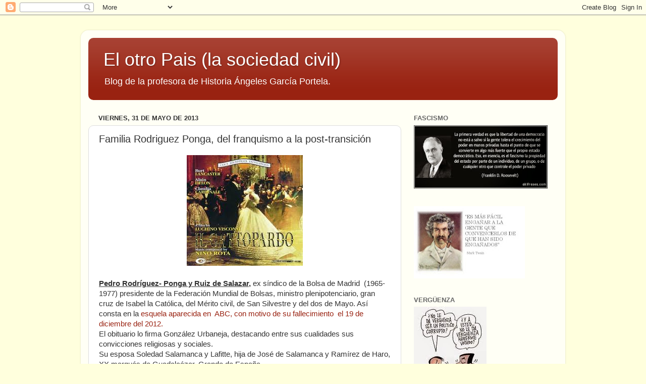

--- FILE ---
content_type: text/html; charset=UTF-8
request_url: https://www.angelesgarciaportela.com/2013/05/familia-rodriguez-ponga-del-franquismo.html?showComment=1447530077988
body_size: 31488
content:
<!DOCTYPE html>
<html class='v2' dir='ltr' xmlns='http://www.w3.org/1999/xhtml' xmlns:b='http://www.google.com/2005/gml/b' xmlns:data='http://www.google.com/2005/gml/data' xmlns:expr='http://www.google.com/2005/gml/expr'>
<head>
<link href='https://www.blogger.com/static/v1/widgets/335934321-css_bundle_v2.css' rel='stylesheet' type='text/css'/>
<meta content='IE=EmulateIE7' http-equiv='X-UA-Compatible'/>
<meta content='width=1100' name='viewport'/>
<meta content='text/html; charset=UTF-8' http-equiv='Content-Type'/>
<meta content='blogger' name='generator'/>
<link href='https://www.angelesgarciaportela.com/favicon.ico' rel='icon' type='image/x-icon'/>
<link href='https://www.angelesgarciaportela.com/2013/05/familia-rodriguez-ponga-del-franquismo.html' rel='canonical'/>
<link rel="alternate" type="application/atom+xml" title="El otro Pais (la sociedad civil) - Atom" href="https://www.angelesgarciaportela.com/feeds/posts/default" />
<link rel="alternate" type="application/rss+xml" title="El otro Pais (la sociedad civil) - RSS" href="https://www.angelesgarciaportela.com/feeds/posts/default?alt=rss" />
<link rel="service.post" type="application/atom+xml" title="El otro Pais (la sociedad civil) - Atom" href="https://www.blogger.com/feeds/6838015791736848646/posts/default" />

<link rel="alternate" type="application/atom+xml" title="El otro Pais (la sociedad civil) - Atom" href="https://www.angelesgarciaportela.com/feeds/1041885254980193330/comments/default" />
<!--Can't find substitution for tag [blog.ieCssRetrofitLinks]-->
<link href='https://blogger.googleusercontent.com/img/b/R29vZ2xl/AVvXsEg61HE7jBKMzrf3ibmi23AjBwboqW7G4pXpxS9lGzyayJWXRsGBMvq4oI__ztgd3C6DbTeAYNgXJp7gE_6TCgO-n-pfeOPE1k75R8PBCm3pHMKfcG-QEMthNIJe0V3IPgwIq5rBM0sd5re1/s1600/gatopardo.png' rel='image_src'/>
<meta content='https://www.angelesgarciaportela.com/2013/05/familia-rodriguez-ponga-del-franquismo.html' property='og:url'/>
<meta content='Familia Rodriguez Ponga, del franquismo a la post-transición' property='og:title'/>
<meta content='    Pedro Rodríguez- Ponga y Ruiz de Salazar,  ex síndico de la Bolsa de Madrid  (1965-1977) presidente de la Federación Mundial de Bolsas, ...' property='og:description'/>
<meta content='https://blogger.googleusercontent.com/img/b/R29vZ2xl/AVvXsEg61HE7jBKMzrf3ibmi23AjBwboqW7G4pXpxS9lGzyayJWXRsGBMvq4oI__ztgd3C6DbTeAYNgXJp7gE_6TCgO-n-pfeOPE1k75R8PBCm3pHMKfcG-QEMthNIJe0V3IPgwIq5rBM0sd5re1/w1200-h630-p-k-no-nu/gatopardo.png' property='og:image'/>
<title>El otro Pais (la sociedad civil): Familia Rodriguez Ponga, del franquismo a la post-transición</title>
<style id='page-skin-1' type='text/css'><!--
/*-----------------------------------------------
Blogger Template Style
Name:     Picture Window
Designer: Blogger
URL:      www.blogger.com
----------------------------------------------- */
/* Content
----------------------------------------------- */
body {
font: normal normal 15px Arial, Tahoma, Helvetica, FreeSans, sans-serif;
color: #333333;
background: #ffffdd none no-repeat scroll center center;
}
html body .region-inner {
min-width: 0;
max-width: 100%;
width: auto;
}
.content-outer {
font-size: 90%;
}
a:link {
text-decoration:none;
color: #992211;
}
a:visited {
text-decoration:none;
color: #771100;
}
a:hover {
text-decoration:underline;
color: #cc4411;
}
.content-outer {
background: transparent url(//www.blogblog.com/1kt/transparent/white80.png) repeat scroll top left;
-moz-border-radius: 15px;
-webkit-border-radius: 15px;
-goog-ms-border-radius: 15px;
border-radius: 15px;
-moz-box-shadow: 0 0 3px rgba(0, 0, 0, .15);
-webkit-box-shadow: 0 0 3px rgba(0, 0, 0, .15);
-goog-ms-box-shadow: 0 0 3px rgba(0, 0, 0, .15);
box-shadow: 0 0 3px rgba(0, 0, 0, .15);
margin: 30px auto;
}
.content-inner {
padding: 15px;
}
/* Header
----------------------------------------------- */
.header-outer {
background: #992211 url(//www.blogblog.com/1kt/transparent/header_gradient_shade.png) repeat-x scroll top left;
_background-image: none;
color: #ffffff;
-moz-border-radius: 10px;
-webkit-border-radius: 10px;
-goog-ms-border-radius: 10px;
border-radius: 10px;
}
.Header img, .Header #header-inner {
-moz-border-radius: 10px;
-webkit-border-radius: 10px;
-goog-ms-border-radius: 10px;
border-radius: 10px;
}
.header-inner .Header .titlewrapper,
.header-inner .Header .descriptionwrapper {
padding-left: 30px;
padding-right: 30px;
}
.Header h1 {
font: normal normal 36px Arial, Tahoma, Helvetica, FreeSans, sans-serif;
text-shadow: 1px 1px 3px rgba(0, 0, 0, 0.3);
}
.Header h1 a {
color: #ffffff;
}
.Header .description {
font-size: 130%;
}
/* Tabs
----------------------------------------------- */
.tabs-inner {
margin: .5em 0 0;
padding: 0;
}
.tabs-inner .section {
margin: 0;
}
.tabs-inner .widget ul {
padding: 0;
background: #f5f5f5 url(//www.blogblog.com/1kt/transparent/tabs_gradient_shade.png) repeat scroll bottom;
-moz-border-radius: 10px;
-webkit-border-radius: 10px;
-goog-ms-border-radius: 10px;
border-radius: 10px;
}
.tabs-inner .widget li {
border: none;
}
.tabs-inner .widget li a {
display: inline-block;
padding: .5em 1em;
margin-right: 0;
color: #992211;
font: normal normal 15px Arial, Tahoma, Helvetica, FreeSans, sans-serif;
-moz-border-radius: 0 0 0 0;
-webkit-border-top-left-radius: 0;
-webkit-border-top-right-radius: 0;
-goog-ms-border-radius: 0 0 0 0;
border-radius: 0 0 0 0;
background: transparent none no-repeat scroll top left;
border-right: 1px solid #cccccc;
}
.tabs-inner .widget li:first-child a {
padding-left: 1.25em;
-moz-border-radius-topleft: 10px;
-moz-border-radius-bottomleft: 10px;
-webkit-border-top-left-radius: 10px;
-webkit-border-bottom-left-radius: 10px;
-goog-ms-border-top-left-radius: 10px;
-goog-ms-border-bottom-left-radius: 10px;
border-top-left-radius: 10px;
border-bottom-left-radius: 10px;
}
.tabs-inner .widget li.selected a,
.tabs-inner .widget li a:hover {
position: relative;
z-index: 1;
background: #ffffff url(//www.blogblog.com/1kt/transparent/tabs_gradient_shade.png) repeat scroll bottom;
color: #000000;
-moz-box-shadow: 0 0 0 rgba(0, 0, 0, .15);
-webkit-box-shadow: 0 0 0 rgba(0, 0, 0, .15);
-goog-ms-box-shadow: 0 0 0 rgba(0, 0, 0, .15);
box-shadow: 0 0 0 rgba(0, 0, 0, .15);
}
/* Headings
----------------------------------------------- */
h2 {
font: bold normal 13px Arial, Tahoma, Helvetica, FreeSans, sans-serif;
text-transform: uppercase;
color: #666666;
margin: .5em 0;
}
/* Main
----------------------------------------------- */
.main-outer {
background: transparent none repeat scroll top center;
-moz-border-radius: 0 0 0 0;
-webkit-border-top-left-radius: 0;
-webkit-border-top-right-radius: 0;
-webkit-border-bottom-left-radius: 0;
-webkit-border-bottom-right-radius: 0;
-goog-ms-border-radius: 0 0 0 0;
border-radius: 0 0 0 0;
-moz-box-shadow: 0 0 0 rgba(0, 0, 0, .15);
-webkit-box-shadow: 0 0 0 rgba(0, 0, 0, .15);
-goog-ms-box-shadow: 0 0 0 rgba(0, 0, 0, .15);
box-shadow: 0 0 0 rgba(0, 0, 0, .15);
}
.main-inner {
padding: 15px 5px 20px;
}
.main-inner .column-center-inner {
padding: 0 0;
}
.main-inner .column-left-inner {
padding-left: 0;
}
.main-inner .column-right-inner {
padding-right: 0;
}
/* Posts
----------------------------------------------- */
h3.post-title {
margin: 0;
font: normal normal 20px Arial, Tahoma, Helvetica, FreeSans, sans-serif;
}
.comments h4 {
margin: 1em 0 0;
font: normal normal 20px Arial, Tahoma, Helvetica, FreeSans, sans-serif;
}
.date-header span {
color: #333333;
}
.post-outer {
background-color: #ffffff;
border: solid 1px #dddddd;
-moz-border-radius: 10px;
-webkit-border-radius: 10px;
border-radius: 10px;
-goog-ms-border-radius: 10px;
padding: 15px 20px;
margin: 0 -20px 20px;
}
.post-body {
line-height: 1.4;
font-size: 110%;
position: relative;
}
.post-header {
margin: 0 0 1.5em;
color: #999999;
line-height: 1.6;
}
.post-footer {
margin: .5em 0 0;
color: #999999;
line-height: 1.6;
}
#blog-pager {
font-size: 140%
}
#comments .comment-author {
padding-top: 1.5em;
border-top: dashed 1px #ccc;
border-top: dashed 1px rgba(128, 128, 128, .5);
background-position: 0 1.5em;
}
#comments .comment-author:first-child {
padding-top: 0;
border-top: none;
}
.avatar-image-container {
margin: .2em 0 0;
}
/* Comments
----------------------------------------------- */
.comments .comments-content .icon.blog-author {
background-repeat: no-repeat;
background-image: url([data-uri]);
}
.comments .comments-content .loadmore a {
border-top: 1px solid #cc4411;
border-bottom: 1px solid #cc4411;
}
.comments .continue {
border-top: 2px solid #cc4411;
}
/* Widgets
----------------------------------------------- */
.widget ul, .widget #ArchiveList ul.flat {
padding: 0;
list-style: none;
}
.widget ul li, .widget #ArchiveList ul.flat li {
border-top: dashed 1px #ccc;
border-top: dashed 1px rgba(128, 128, 128, .5);
}
.widget ul li:first-child, .widget #ArchiveList ul.flat li:first-child {
border-top: none;
}
.widget .post-body ul {
list-style: disc;
}
.widget .post-body ul li {
border: none;
}
/* Footer
----------------------------------------------- */
.footer-outer {
color:#eeeeee;
background: transparent url(//www.blogblog.com/1kt/transparent/black50.png) repeat scroll top left;
-moz-border-radius: 10px 10px 10px 10px;
-webkit-border-top-left-radius: 10px;
-webkit-border-top-right-radius: 10px;
-webkit-border-bottom-left-radius: 10px;
-webkit-border-bottom-right-radius: 10px;
-goog-ms-border-radius: 10px 10px 10px 10px;
border-radius: 10px 10px 10px 10px;
-moz-box-shadow: 0 0 0 rgba(0, 0, 0, .15);
-webkit-box-shadow: 0 0 0 rgba(0, 0, 0, .15);
-goog-ms-box-shadow: 0 0 0 rgba(0, 0, 0, .15);
box-shadow: 0 0 0 rgba(0, 0, 0, .15);
}
.footer-inner {
padding: 10px 5px 20px;
}
.footer-outer a {
color: #ffffdd;
}
.footer-outer a:visited {
color: #cccc99;
}
.footer-outer a:hover {
color: #ffffff;
}
.footer-outer .widget h2 {
color: #bbbbbb;
}
/* Mobile
----------------------------------------------- */
html body.mobile {
height: auto;
}
html body.mobile {
min-height: 480px;
background-size: 100% auto;
}
.mobile .body-fauxcolumn-outer {
background: transparent none repeat scroll top left;
}
html .mobile .mobile-date-outer, html .mobile .blog-pager {
border-bottom: none;
background: transparent none repeat scroll top center;
margin-bottom: 10px;
}
.mobile .date-outer {
background: transparent none repeat scroll top center;
}
.mobile .header-outer, .mobile .main-outer,
.mobile .post-outer, .mobile .footer-outer {
-moz-border-radius: 0;
-webkit-border-radius: 0;
-goog-ms-border-radius: 0;
border-radius: 0;
}
.mobile .content-outer,
.mobile .main-outer,
.mobile .post-outer {
background: inherit;
border: none;
}
.mobile .content-outer {
font-size: 100%;
}
.mobile-link-button {
background-color: #992211;
}
.mobile-link-button a:link, .mobile-link-button a:visited {
color: #ffffff;
}
.mobile-index-contents {
color: #333333;
}
.mobile .tabs-inner .PageList .widget-content {
background: #ffffff url(//www.blogblog.com/1kt/transparent/tabs_gradient_shade.png) repeat scroll bottom;
color: #000000;
}
.mobile .tabs-inner .PageList .widget-content .pagelist-arrow {
border-left: 1px solid #cccccc;
}

--></style>
<style id='template-skin-1' type='text/css'><!--
body {
min-width: 960px;
}
.content-outer, .content-fauxcolumn-outer, .region-inner {
min-width: 960px;
max-width: 960px;
_width: 960px;
}
.main-inner .columns {
padding-left: 0;
padding-right: 310px;
}
.main-inner .fauxcolumn-center-outer {
left: 0;
right: 310px;
/* IE6 does not respect left and right together */
_width: expression(this.parentNode.offsetWidth -
parseInt("0") -
parseInt("310px") + 'px');
}
.main-inner .fauxcolumn-left-outer {
width: 0;
}
.main-inner .fauxcolumn-right-outer {
width: 310px;
}
.main-inner .column-left-outer {
width: 0;
right: 100%;
margin-left: -0;
}
.main-inner .column-right-outer {
width: 310px;
margin-right: -310px;
}
#layout {
min-width: 0;
}
#layout .content-outer {
min-width: 0;
width: 800px;
}
#layout .region-inner {
min-width: 0;
width: auto;
}
--></style>
<script type='text/javascript'>

  var _gaq = _gaq || [];
  _gaq.push(['_setAccount', 'UA-16300476-4']);
  _gaq.push(['_trackPageview']);

  (function() {
    var ga = document.createElement('script'); ga.type = 'text/javascript'; ga.async = true;
    ga.src = ('https:' == document.location.protocol ? 'https://ssl' : 'http://www') + '.google-analytics.com/ga.js';
    var s = document.getElementsByTagName('script')[0]; s.parentNode.insertBefore(ga, s);
  })();

</script>
<link href='https://www.blogger.com/dyn-css/authorization.css?targetBlogID=6838015791736848646&amp;zx=8e963611-c6c4-4981-bb62-289da97b81bc' media='none' onload='if(media!=&#39;all&#39;)media=&#39;all&#39;' rel='stylesheet'/><noscript><link href='https://www.blogger.com/dyn-css/authorization.css?targetBlogID=6838015791736848646&amp;zx=8e963611-c6c4-4981-bb62-289da97b81bc' rel='stylesheet'/></noscript>
<meta name='google-adsense-platform-account' content='ca-host-pub-1556223355139109'/>
<meta name='google-adsense-platform-domain' content='blogspot.com'/>

</head>
<body class='loading variant-shade'>
<div class='navbar section' id='navbar'><div class='widget Navbar' data-version='1' id='Navbar1'><script type="text/javascript">
    function setAttributeOnload(object, attribute, val) {
      if(window.addEventListener) {
        window.addEventListener('load',
          function(){ object[attribute] = val; }, false);
      } else {
        window.attachEvent('onload', function(){ object[attribute] = val; });
      }
    }
  </script>
<div id="navbar-iframe-container"></div>
<script type="text/javascript" src="https://apis.google.com/js/platform.js"></script>
<script type="text/javascript">
      gapi.load("gapi.iframes:gapi.iframes.style.bubble", function() {
        if (gapi.iframes && gapi.iframes.getContext) {
          gapi.iframes.getContext().openChild({
              url: 'https://www.blogger.com/navbar/6838015791736848646?po\x3d1041885254980193330\x26origin\x3dhttps://www.angelesgarciaportela.com',
              where: document.getElementById("navbar-iframe-container"),
              id: "navbar-iframe"
          });
        }
      });
    </script><script type="text/javascript">
(function() {
var script = document.createElement('script');
script.type = 'text/javascript';
script.src = '//pagead2.googlesyndication.com/pagead/js/google_top_exp.js';
var head = document.getElementsByTagName('head')[0];
if (head) {
head.appendChild(script);
}})();
</script>
</div></div>
<div class='body-fauxcolumns'>
<div class='fauxcolumn-outer body-fauxcolumn-outer'>
<div class='cap-top'>
<div class='cap-left'></div>
<div class='cap-right'></div>
</div>
<div class='fauxborder-left'>
<div class='fauxborder-right'></div>
<div class='fauxcolumn-inner'>
</div>
</div>
<div class='cap-bottom'>
<div class='cap-left'></div>
<div class='cap-right'></div>
</div>
</div>
</div>
<div class='content'>
<div class='content-fauxcolumns'>
<div class='fauxcolumn-outer content-fauxcolumn-outer'>
<div class='cap-top'>
<div class='cap-left'></div>
<div class='cap-right'></div>
</div>
<div class='fauxborder-left'>
<div class='fauxborder-right'></div>
<div class='fauxcolumn-inner'>
</div>
</div>
<div class='cap-bottom'>
<div class='cap-left'></div>
<div class='cap-right'></div>
</div>
</div>
</div>
<div class='content-outer'>
<div class='content-cap-top cap-top'>
<div class='cap-left'></div>
<div class='cap-right'></div>
</div>
<div class='fauxborder-left content-fauxborder-left'>
<div class='fauxborder-right content-fauxborder-right'></div>
<div class='content-inner'>
<header>
<div class='header-outer'>
<div class='header-cap-top cap-top'>
<div class='cap-left'></div>
<div class='cap-right'></div>
</div>
<div class='fauxborder-left header-fauxborder-left'>
<div class='fauxborder-right header-fauxborder-right'></div>
<div class='region-inner header-inner'>
<div class='header section' id='header'><div class='widget Header' data-version='1' id='Header1'>
<div id='header-inner'>
<div class='titlewrapper'>
<h1 class='title'>
<a href='https://www.angelesgarciaportela.com/'>
El otro Pais (la sociedad civil)
</a>
</h1>
</div>
<div class='descriptionwrapper'>
<p class='description'><span>Blog de la profesora de Historia Ángeles García Portela.</span></p>
</div>
</div>
</div></div>
</div>
</div>
<div class='header-cap-bottom cap-bottom'>
<div class='cap-left'></div>
<div class='cap-right'></div>
</div>
</div>
</header>
<div class='tabs-outer'>
<div class='tabs-cap-top cap-top'>
<div class='cap-left'></div>
<div class='cap-right'></div>
</div>
<div class='fauxborder-left tabs-fauxborder-left'>
<div class='fauxborder-right tabs-fauxborder-right'></div>
<div class='region-inner tabs-inner'>
<div class='tabs no-items section' id='crosscol'></div>
<div class='tabs no-items section' id='crosscol-overflow'></div>
</div>
</div>
<div class='tabs-cap-bottom cap-bottom'>
<div class='cap-left'></div>
<div class='cap-right'></div>
</div>
</div>
<div class='main-outer'>
<div class='main-cap-top cap-top'>
<div class='cap-left'></div>
<div class='cap-right'></div>
</div>
<div class='fauxborder-left main-fauxborder-left'>
<div class='fauxborder-right main-fauxborder-right'></div>
<div class='region-inner main-inner'>
<div class='columns fauxcolumns'>
<div class='fauxcolumn-outer fauxcolumn-center-outer'>
<div class='cap-top'>
<div class='cap-left'></div>
<div class='cap-right'></div>
</div>
<div class='fauxborder-left'>
<div class='fauxborder-right'></div>
<div class='fauxcolumn-inner'>
</div>
</div>
<div class='cap-bottom'>
<div class='cap-left'></div>
<div class='cap-right'></div>
</div>
</div>
<div class='fauxcolumn-outer fauxcolumn-left-outer'>
<div class='cap-top'>
<div class='cap-left'></div>
<div class='cap-right'></div>
</div>
<div class='fauxborder-left'>
<div class='fauxborder-right'></div>
<div class='fauxcolumn-inner'>
</div>
</div>
<div class='cap-bottom'>
<div class='cap-left'></div>
<div class='cap-right'></div>
</div>
</div>
<div class='fauxcolumn-outer fauxcolumn-right-outer'>
<div class='cap-top'>
<div class='cap-left'></div>
<div class='cap-right'></div>
</div>
<div class='fauxborder-left'>
<div class='fauxborder-right'></div>
<div class='fauxcolumn-inner'>
</div>
</div>
<div class='cap-bottom'>
<div class='cap-left'></div>
<div class='cap-right'></div>
</div>
</div>
<!-- corrects IE6 width calculation -->
<div class='columns-inner'>
<div class='column-center-outer'>
<div class='column-center-inner'>
<div class='main section' id='main'><div class='widget Blog' data-version='1' id='Blog1'>
<div class='blog-posts hfeed'>

          <div class="date-outer">
        
<h2 class='date-header'><span>viernes, 31 de mayo de 2013</span></h2>

          <div class="date-posts">
        
<div class='post-outer'>
<div class='post hentry' itemscope='itemscope' itemtype='http://schema.org/BlogPosting'>
<a name='1041885254980193330'></a>
<h3 class='post-title entry-title' itemprop='name'>
Familia Rodriguez Ponga, del franquismo a la post-transición
</h3>
<div class='post-header'>
<div class='post-header-line-1'></div>
</div>
<div class='post-body entry-content' id='post-body-1041885254980193330' itemprop='articleBody'>
<div class="separator" style="clear: both; text-align: center;">
<a href="https://blogger.googleusercontent.com/img/b/R29vZ2xl/AVvXsEg61HE7jBKMzrf3ibmi23AjBwboqW7G4pXpxS9lGzyayJWXRsGBMvq4oI__ztgd3C6DbTeAYNgXJp7gE_6TCgO-n-pfeOPE1k75R8PBCm3pHMKfcG-QEMthNIJe0V3IPgwIq5rBM0sd5re1/s1600/gatopardo.png" imageanchor="1" style="margin-left: 1em; margin-right: 1em;"><img border="0" src="https://blogger.googleusercontent.com/img/b/R29vZ2xl/AVvXsEg61HE7jBKMzrf3ibmi23AjBwboqW7G4pXpxS9lGzyayJWXRsGBMvq4oI__ztgd3C6DbTeAYNgXJp7gE_6TCgO-n-pfeOPE1k75R8PBCm3pHMKfcG-QEMthNIJe0V3IPgwIq5rBM0sd5re1/s1600/gatopardo.png" /></a></div>
<div class="separator" style="clear: both; text-align: center;">
<br /></div>
<strong><u>Pedro Rodríguez- Ponga y Ruiz de Salazar,</u></strong>&nbsp;ex síndico de la Bolsa de Madrid&nbsp; (1965-1977) presidente de la Federación Mundial de Bolsas,&nbsp;ministro plenipotenciario, gran cruz de Isabel la Católica, del Mérito civil, de San Silvestre y del dos de Mayo.&nbsp;Así consta en la&nbsp;<a href="http://hemeroteca.abc.es/nav/Navigate.exe/hemeroteca/madrid/abc/2012/12/19/060.html">esquela aparecida en&nbsp;&nbsp;ABC, con motivo de su fallecimiento &nbsp;el 19 de diciembre del 2012.</a><br />
El obituario lo firma González Urbaneja, destacando entre sus cualidades&nbsp;sus convicciones religiosas y sociales.<br />
Su esposa Soledad Salamanca y Lafitte, hija de José de Salamanca y Ramírez de Haro, XX marqués de Guadalcázar, Grande de España<br />
<br />
Tuvieron&nbsp; diez hijos.<br />
La hija mayor, Soledad, se casa con Alberto Alvarez de Toledo y Menco, IX marqués de Lazán, conde de ERI, Grande de España, de la Casa de los marqueses de Miraflores, hermano del VII marqués de Miraflores.<br />
Fátima se casa con Iván&nbsp;Milláns del Bosch y Portolés, Hijo de Jaime Millán del Bosch, procesado por el 23 F.<br />
<br />
Tres de los diez hijos, destacan por su carrera política:<br />
<strong><u></u></strong><br />
<strong><u>Estanislao Rodríguez Ponga y Salamanca</u></strong><br />
Inspector de Hacienda, en 1989 se pasó al sector privado y trabajó en el despacho de Cremades Abogados entre 1989 y 1992,&nbsp;<b>este año comenzó a trabajar en el BBV como asesor fiscal hasta 1997 que es fichado por Miguel Blesa en Caja Madrid&nbsp;también como asesor.</b> En 1999 es fichado por Repsol hasta que en el año 2000 fue nombrado director general de Tributos, siendo Cristóbal Montoro ministro de Hacienda. En el 2001 fue nombrado Secretario de Estado de Hacienda&nbsp;<a href="http://elpais.com/diario/2001/11/05/economia/1004914803_850215.html">por José María Aznar, nombramiento polémico porque&nbsp;la Audiencia Nacional investigaba&nbsp; el entramado de sociedades creado en esa etapa en torno al banco</a> Privanza, filial del BBV, que gestionó patrimonios ocultos a Hacienda en paraísos fiscales.&nbsp; Durante el perído investigado, se había encargado del&nbsp;área internacional de la asesoría fiscal del BBV, donde permaneció durante cinco años. En el 2002 la Fiscalía solicitó su imputación por la presunta elaboración de un manual de productos financieros hallado en el BBV. El juez <a href="http://es.wikipedia.org/wiki/Baltasar_Garz%C3%B3n" title="Baltasar Garzón">Baltasar Garzón</a> rechazó la imputación porque no trabajaba en BBV en la fecha de elaboración del manual. En el 2004, al ganar las elecciones&nbsp;Rodríguez Zapatero fue cesado. Fue condecorado con la gran cruz de la orden de Isabel la Católica, como lo había sido su padre.<br />
En el 2006 fue designado consejero delegado de&nbsp;Bankia&nbsp;y posteriormente fue nombrado viceprsidente.<br />
Fue nombrado&nbsp;también directivo del Corte Inglés.<br />
En el 2005 la&nbsp;Audiencia Nacional a propuesta de la Fiscalía Anticorrupción le citó a declarar de nuevo en calidad de imputado, en su calidad de ex asesor del BBV,&nbsp;en relación con un posible delito por la compra del banco mejicano Probursa. <a href="http://noticias.interbusca.com/sociedad/bbv.-el-juez-grande-marlaska-archiva-la-causa-contra-rodriguez-ponga-al-descartar-delito-fiscal-en-la-compra-de-probursa-20051010183335.html">La causa fue sobreseída por el Juez Grande Marlaska.</a><br />
En el 2011.<br />
En julio del pasado año fue imputado de nuevo, junto con todos los miembros del consejo de administración de Bankia por estafa, apropiación indebida, maquinación fraudulenta y alteración del precio de las cosas.<br />
<a href="http://www.eleconomista.es/interstitial/volver/orangepymesmay/empresas-finanzas/noticias/4835580/05/13/Los-exvicepresidentes-de-Caja-Madrid-niegan-haber-recibido-creditos-de-la-entidad.html">KPGM le atribuye un crédito en Bakia de 5.3 millones de euros. Él lo niega.</a><br />
Tomado de la wikipedia:http://es.wikipedia.org/wiki/Estanislao_Rodr%C3%ADguez-Ponga<br />
<u><br /></u>
<u>ACTUALIZACIÓN</u><br />
Relación de gastos de Estanislao con la tarjeta black de Bankia. (<span style="background-color: white; color: #333333; font-family: 'Noto Serif', serif; font-size: 16px; line-height: 24px;">En el Corte Inglés llegó a gastar al menos 100.000 euros en casi seis años, donde&nbsp;</span><span style="background-color: white; color: #333333; font-family: 'Noto Serif', serif; font-size: 15.833333015441895px; line-height: 23.333332061767578px;">posteriormente fue contratado)</span><span style="background-color: white; color: #333333; font-family: 'Noto Serif', serif; font-size: 16px; line-height: 24px;">&nbsp;</span><a href="http://www.eldiario.es/gastos_tarjetas_black/Rodriguez-Ponga-exsecretario-Hacienda-Corte-Ingles_0_312169373.html">http://www.eldiario.es/gastos_tarjetas_black/Rodriguez-Ponga-exsecretario-Hacienda-Corte-Ingles_0_312169373.html</a><br />
<br />
<div class="separator" style="clear: both; text-align: center;">
<a href="https://blogger.googleusercontent.com/img/b/R29vZ2xl/AVvXsEjgregKYgZ5M2Qn2VR0VGZxhLYYOC8uAGUDNJ6cUinadlkZNZB_SXJYVx0TPpsTpK0IW3g1seASxextq1i5ZNUZDz5j-3j1qz5PSh2I_OF-W1OwY55R7UQPECBaA_cJ8Fe5wKkqPKmu1IQe/s1600/Captura+de+pantalla+2015-12-31+a+la%2528s%2529+01.34.18.png" imageanchor="1" style="margin-left: 1em; margin-right: 1em;"><img border="0" height="217" src="https://blogger.googleusercontent.com/img/b/R29vZ2xl/AVvXsEjgregKYgZ5M2Qn2VR0VGZxhLYYOC8uAGUDNJ6cUinadlkZNZB_SXJYVx0TPpsTpK0IW3g1seASxextq1i5ZNUZDz5j-3j1qz5PSh2I_OF-W1OwY55R7UQPECBaA_cJ8Fe5wKkqPKmu1IQe/s400/Captura+de+pantalla+2015-12-31+a+la%2528s%2529+01.34.18.png" width="400" /></a></div>
<a href="http://vozpopuli.com/actualidad/73699-rodriguez-ponga-equipara-los-255-000-euros-dilapidados-con-su-black-a-las-dietas-de-los-diputados">http://vozpopuli.com/actualidad/73699-rodriguez-ponga-equipara-los-255-000-euros-dilapidados-con-su-black-a-las-dietas-de-los-diputados</a><br />
<strong><u><br /></u></strong>
<strong><u>María Flavia Rodríguez Ponga</u></strong><br />
<strong><u></u></strong><br />
Fue<strong> </strong>Inspectora de Seguros del Estado e Inspectora de Hacienda 
del Estado en 1988, se pasó a la Mutua Madrileña en el 2004 ocupando diversos 
cargos,<strong>&nbsp;fue directora de Estudios y Reaseguro de la Mutua Madrileña. 
 Cuando Rajoy ganó las elecciones fue nombrada directora general de Seguros y Fondos de 
Pensiones.</strong><br />
<br />
Declaraciones de la Mª Flavia Rodríguez Ponga&nbsp;en apoyo de Báñez:<br />
La Directora de la Dirección General de Seguros y Fondos de Pensiones del ministerio de Economía, María Flavia Rodríguez-Ponga, ha destacado la importancia de la medida anunciada ya por la ministra de empleo, Fátima Báñez, mediante la cual la seguridad social informará a cada trabajador sobre su futuro derecho a la jubilación ya que a su juicio "podrán tomar medidas adecuadas al tener sobre la mesa esta información"<br />
<br />
"Las medidas adecuadas" a las que enigmáticamente se refiere suponemos que consistirá en suscribir un plan de pensiones privado.<br />
Enlace relacionado:&nbsp;<a href="http://www.angelesgarciaportela.com/2013/05/reforma-de-pensiones-y-unespa.html">http://www.angelesgarciaportela.com/2013/05/reforma-de-pensiones-y-unespa.html</a><br />
<br />
<strong><u>Rafael Rodríguez Ponga</u></strong><br />
En 1984, gana las oposiciones a Técnico de Información y Turismo del Estado.<sup class="reference" id="cite_ref-3"><a href="http://es.wikipedia.org/wiki/Rafael_Rodr%C3%ADguez-Ponga#cite_note-3"><span class="corchete-llamada">[</span></a></sup>Su primer destino es la Oficina del Portavoz del Gobierno, en Presidencia.<br />
En 1991 pasa a ocupar la Subdirección General de Relaciones y Cooperación, en el mismo Ministerio, <br />
En 1996, a propuesta de Esperanza Aguirre,&nbsp;es nombrado <b>Director General de Cooperación y Comunicación Cultural</b>, puesto que mantiene en 1999 con el nuevo Ministro,Mariano Rajoy, en el año 2000, es nombrado <strong>directo</strong><b>r general de Relaciones Culturales y Científicas</b>.<br />
Un año después, en 2001, es nombrado <b>Secretario General de la Agencia Española de Cooperación Internacional (AECI)</b>, con rango de Subsecretario con el ministro Piqué. Se mantiene en el cargo con Ana Palacio.<br />
Con la llegada de Zapatero al poder&nbsp;en el 2004 abandona la Administración y se incorpora a la oficina central del Partido Popular&nbsp;como miembro de su Ejecutiva, en la que permanecerá hasta 2012.&nbsp;En las últimas elecciones es elegido diputado por Madrid.<br />
<u><strong>Desde 2008, es miembro del Consejo de Administración del Ente Público Telemadrid. </strong></u><br />
<u><strong>En abril de 2012 es nombrado Secretario General del instituto Cervantes,&nbsp; por lo que renuncia a su acta de Diputado</strong>.</u><br />
Ha sido&nbsp;miembro del patronato de la Real Fábrica de Cristales de La Granja y del patronato de la Fundación Carolina, Consejo Escolar de Estado y Consejo&nbsp;Jacobeo&nbsp;entre otros cargos<br />
En 1985 obtuvo sendas ayudas a la investigación de la Fundación Juan March y del V Centenario, lo que le permitió viajar por primera vez a Filipinas, Marianas y Japón.<br />
Tomado de :&nbsp;<a href="http://es.wikipedia.org/wiki/Rafael_Rodr%C3%ADguez-Ponga">http://es.wikipedia.org/wiki/Rafael_Rodr%C3%ADguez-Ponga</a><br />
<br />
Visto con perspectiva no hubo transición sino transustanciación.<br />
Las familias del franquismo acaparan todos los cargos y en algunos casos&nbsp;cargos con otro contenido semántico, cargos de los que se imputan. <br />
<br />
Enlaces relacionados:<br />
<a href="http://www.geneall.net/H/per_page.php?id=2050681">http://www.geneall.net/H/per_page.php?id=2050681</a>
<div style='clear: both;'></div>
</div>
<div class='post-footer'>
<div class='post-footer-line post-footer-line-1'><span class='post-author vcard'>
Publicado por
<span class='fn'>
<a href='https://www.blogger.com/profile/07139652873186835831' itemprop='author' rel='author' title='author profile'>
A. Garcia Portela
</a>
</span>
</span>
<span class='post-timestamp'>
en
<a class='timestamp-link' href='https://www.angelesgarciaportela.com/2013/05/familia-rodriguez-ponga-del-franquismo.html' itemprop='url' rel='bookmark' title='permanent link'><abbr class='published' itemprop='datePublished' title='2013-05-31T23:07:00+02:00'>23:07</abbr></a>
</span>
<span class='post-comment-link'>
</span>
<span class='post-icons'>
<span class='item-action'>
<a href='https://www.blogger.com/email-post/6838015791736848646/1041885254980193330' title='Enviar entrada por correo electrónico'>
<img alt="" class="icon-action" height="13" src="//img1.blogblog.com/img/icon18_email.gif" width="18">
</a>
</span>
</span>
<div class='post-share-buttons goog-inline-block'>
<a class='goog-inline-block share-button sb-email' href='https://www.blogger.com/share-post.g?blogID=6838015791736848646&postID=1041885254980193330&target=email' target='_blank' title='Enviar por correo electrónico'><span class='share-button-link-text'>Enviar por correo electrónico</span></a><a class='goog-inline-block share-button sb-blog' href='https://www.blogger.com/share-post.g?blogID=6838015791736848646&postID=1041885254980193330&target=blog' onclick='window.open(this.href, "_blank", "height=270,width=475"); return false;' target='_blank' title='Escribe un blog'><span class='share-button-link-text'>Escribe un blog</span></a><a class='goog-inline-block share-button sb-twitter' href='https://www.blogger.com/share-post.g?blogID=6838015791736848646&postID=1041885254980193330&target=twitter' target='_blank' title='Compartir en X'><span class='share-button-link-text'>Compartir en X</span></a><a class='goog-inline-block share-button sb-facebook' href='https://www.blogger.com/share-post.g?blogID=6838015791736848646&postID=1041885254980193330&target=facebook' onclick='window.open(this.href, "_blank", "height=430,width=640"); return false;' target='_blank' title='Compartir con Facebook'><span class='share-button-link-text'>Compartir con Facebook</span></a><a class='goog-inline-block share-button sb-pinterest' href='https://www.blogger.com/share-post.g?blogID=6838015791736848646&postID=1041885254980193330&target=pinterest' target='_blank' title='Compartir en Pinterest'><span class='share-button-link-text'>Compartir en Pinterest</span></a>
</div>
</div>
<div class='post-footer-line post-footer-line-2'><span class='post-labels'>
Etiquetas:
<a href='https://www.angelesgarciaportela.com/search/label/Blesa' rel='tag'>Blesa</a>,
<a href='https://www.angelesgarciaportela.com/search/label/Estanislao%20Rodr%C3%ADguez-Ponga' rel='tag'>Estanislao Rodríguez-Ponga</a>,
<a href='https://www.angelesgarciaportela.com/search/label/linajes' rel='tag'>linajes</a>,
<a href='https://www.angelesgarciaportela.com/search/label/M%C2%AA%20Flavia%20Rodr%C3%ADguez-%20Ponga' rel='tag'>Mª Flavia Rodríguez- Ponga</a>,
<a href='https://www.angelesgarciaportela.com/search/label/nobleza' rel='tag'>nobleza</a>,
<a href='https://www.angelesgarciaportela.com/search/label/Pedro%20Rodr%C3%ADquez-Ponga' rel='tag'>Pedro Rodríquez-Ponga</a>,
<a href='https://www.angelesgarciaportela.com/search/label/Rafael%20Rodr%C3%ADguez-%20Ponga' rel='tag'>Rafael Rodríguez- Ponga</a>,
<a href='https://www.angelesgarciaportela.com/search/label/Rodr%C3%ADguez-Ponga' rel='tag'>Rodríguez-Ponga</a>,
<a href='https://www.angelesgarciaportela.com/search/label/transici%C3%B3n' rel='tag'>transición</a>
</span>
</div>
<div class='post-footer-line post-footer-line-3'></div>
</div>
</div>
<div class='comments' id='comments'>
<a name='comments'></a>
<h4>34 comentarios:</h4>
<div class='comments-content'>
<script async='async' src='' type='text/javascript'></script>
<script type='text/javascript'>
    (function() {
      var items = null;
      var msgs = null;
      var config = {};

// <![CDATA[
      var cursor = null;
      if (items && items.length > 0) {
        cursor = parseInt(items[items.length - 1].timestamp) + 1;
      }

      var bodyFromEntry = function(entry) {
        var text = (entry &&
                    ((entry.content && entry.content.$t) ||
                     (entry.summary && entry.summary.$t))) ||
            '';
        if (entry && entry.gd$extendedProperty) {
          for (var k in entry.gd$extendedProperty) {
            if (entry.gd$extendedProperty[k].name == 'blogger.contentRemoved') {
              return '<span class="deleted-comment">' + text + '</span>';
            }
          }
        }
        return text;
      }

      var parse = function(data) {
        cursor = null;
        var comments = [];
        if (data && data.feed && data.feed.entry) {
          for (var i = 0, entry; entry = data.feed.entry[i]; i++) {
            var comment = {};
            // comment ID, parsed out of the original id format
            var id = /blog-(\d+).post-(\d+)/.exec(entry.id.$t);
            comment.id = id ? id[2] : null;
            comment.body = bodyFromEntry(entry);
            comment.timestamp = Date.parse(entry.published.$t) + '';
            if (entry.author && entry.author.constructor === Array) {
              var auth = entry.author[0];
              if (auth) {
                comment.author = {
                  name: (auth.name ? auth.name.$t : undefined),
                  profileUrl: (auth.uri ? auth.uri.$t : undefined),
                  avatarUrl: (auth.gd$image ? auth.gd$image.src : undefined)
                };
              }
            }
            if (entry.link) {
              if (entry.link[2]) {
                comment.link = comment.permalink = entry.link[2].href;
              }
              if (entry.link[3]) {
                var pid = /.*comments\/default\/(\d+)\?.*/.exec(entry.link[3].href);
                if (pid && pid[1]) {
                  comment.parentId = pid[1];
                }
              }
            }
            comment.deleteclass = 'item-control blog-admin';
            if (entry.gd$extendedProperty) {
              for (var k in entry.gd$extendedProperty) {
                if (entry.gd$extendedProperty[k].name == 'blogger.itemClass') {
                  comment.deleteclass += ' ' + entry.gd$extendedProperty[k].value;
                } else if (entry.gd$extendedProperty[k].name == 'blogger.displayTime') {
                  comment.displayTime = entry.gd$extendedProperty[k].value;
                }
              }
            }
            comments.push(comment);
          }
        }
        return comments;
      };

      var paginator = function(callback) {
        if (hasMore()) {
          var url = config.feed + '?alt=json&v=2&orderby=published&reverse=false&max-results=50';
          if (cursor) {
            url += '&published-min=' + new Date(cursor).toISOString();
          }
          window.bloggercomments = function(data) {
            var parsed = parse(data);
            cursor = parsed.length < 50 ? null
                : parseInt(parsed[parsed.length - 1].timestamp) + 1
            callback(parsed);
            window.bloggercomments = null;
          }
          url += '&callback=bloggercomments';
          var script = document.createElement('script');
          script.type = 'text/javascript';
          script.src = url;
          document.getElementsByTagName('head')[0].appendChild(script);
        }
      };
      var hasMore = function() {
        return !!cursor;
      };
      var getMeta = function(key, comment) {
        if ('iswriter' == key) {
          var matches = !!comment.author
              && comment.author.name == config.authorName
              && comment.author.profileUrl == config.authorUrl;
          return matches ? 'true' : '';
        } else if ('deletelink' == key) {
          return config.baseUri + '/comment/delete/'
               + config.blogId + '/' + comment.id;
        } else if ('deleteclass' == key) {
          return comment.deleteclass;
        }
        return '';
      };

      var replybox = null;
      var replyUrlParts = null;
      var replyParent = undefined;

      var onReply = function(commentId, domId) {
        if (replybox == null) {
          // lazily cache replybox, and adjust to suit this style:
          replybox = document.getElementById('comment-editor');
          if (replybox != null) {
            replybox.height = '250px';
            replybox.style.display = 'block';
            replyUrlParts = replybox.src.split('#');
          }
        }
        if (replybox && (commentId !== replyParent)) {
          replybox.src = '';
          document.getElementById(domId).insertBefore(replybox, null);
          replybox.src = replyUrlParts[0]
              + (commentId ? '&parentID=' + commentId : '')
              + '#' + replyUrlParts[1];
          replyParent = commentId;
        }
      };

      var hash = (window.location.hash || '#').substring(1);
      var startThread, targetComment;
      if (/^comment-form_/.test(hash)) {
        startThread = hash.substring('comment-form_'.length);
      } else if (/^c[0-9]+$/.test(hash)) {
        targetComment = hash.substring(1);
      }

      // Configure commenting API:
      var configJso = {
        'maxDepth': config.maxThreadDepth
      };
      var provider = {
        'id': config.postId,
        'data': items,
        'loadNext': paginator,
        'hasMore': hasMore,
        'getMeta': getMeta,
        'onReply': onReply,
        'rendered': true,
        'initComment': targetComment,
        'initReplyThread': startThread,
        'config': configJso,
        'messages': msgs
      };

      var render = function() {
        if (window.goog && window.goog.comments) {
          var holder = document.getElementById('comment-holder');
          window.goog.comments.render(holder, provider);
        }
      };

      // render now, or queue to render when library loads:
      if (window.goog && window.goog.comments) {
        render();
      } else {
        window.goog = window.goog || {};
        window.goog.comments = window.goog.comments || {};
        window.goog.comments.loadQueue = window.goog.comments.loadQueue || [];
        window.goog.comments.loadQueue.push(render);
      }
    })();
// ]]>
  </script>
<div id='comment-holder'>
<div class="comment-thread toplevel-thread"><ol id="top-ra"><li class="comment" id="c4278937792969156759"><div class="avatar-image-container"><img src="//resources.blogblog.com/img/blank.gif" alt=""/></div><div class="comment-block"><div class="comment-header"><cite class="user"><a href="http://im-pulso.blogspot.com.es" rel="nofollow">Im-Pulso</a></cite><span class="icon user "></span><span class="datetime secondary-text"><a rel="nofollow" href="https://www.angelesgarciaportela.com/2013/05/familia-rodriguez-ponga-del-franquismo.html?showComment=1370039805366#c4278937792969156759">1 de junio de 2013 a las 0:36</a></span></div><p class="comment-content">Excelente semblanza. </p><span class="comment-actions secondary-text"><a class="comment-reply" target="_self" data-comment-id="4278937792969156759">Responder</a><span class="item-control blog-admin blog-admin pid-821278503"><a target="_self" href="https://www.blogger.com/comment/delete/6838015791736848646/4278937792969156759">Eliminar</a></span></span></div><div class="comment-replies"><div id="c4278937792969156759-rt" class="comment-thread inline-thread hidden"><span class="thread-toggle thread-expanded"><span class="thread-arrow"></span><span class="thread-count"><a target="_self">Respuestas</a></span></span><ol id="c4278937792969156759-ra" class="thread-chrome thread-expanded"><div></div><div id="c4278937792969156759-continue" class="continue"><a class="comment-reply" target="_self" data-comment-id="4278937792969156759">Responder</a></div></ol></div></div><div class="comment-replybox-single" id="c4278937792969156759-ce"></div></li><li class="comment" id="c2846098383486270357"><div class="avatar-image-container"><img src="//blogger.googleusercontent.com/img/b/R29vZ2xl/AVvXsEj5RFV_X5ui_bXYAJZfS5MjFKBZYFmUah5qWNV250-WgJRFP6K_HPZsBInsA4TSsn7HFqH82cwNj2K93c_6UDckqZI6PkRPTZUaas00oAB5_Rb5HGWymhHKPduQ0WU_oSc/s45-c/qrgelipeque.png" alt=""/></div><div class="comment-block"><div class="comment-header"><cite class="user"><a href="https://www.blogger.com/profile/07139652873186835831" rel="nofollow">A. Garcia Portela</a></cite><span class="icon user blog-author"></span><span class="datetime secondary-text"><a rel="nofollow" href="https://www.angelesgarciaportela.com/2013/05/familia-rodriguez-ponga-del-franquismo.html?showComment=1370041415085#c2846098383486270357">1 de junio de 2013 a las 1:03</a></span></div><p class="comment-content">Gracias. Es para mi un honor viniendo de quien viene.<br>Un abrazo.</p><span class="comment-actions secondary-text"><a class="comment-reply" target="_self" data-comment-id="2846098383486270357">Responder</a><span class="item-control blog-admin blog-admin pid-926302833"><a target="_self" href="https://www.blogger.com/comment/delete/6838015791736848646/2846098383486270357">Eliminar</a></span></span></div><div class="comment-replies"><div id="c2846098383486270357-rt" class="comment-thread inline-thread hidden"><span class="thread-toggle thread-expanded"><span class="thread-arrow"></span><span class="thread-count"><a target="_self">Respuestas</a></span></span><ol id="c2846098383486270357-ra" class="thread-chrome thread-expanded"><div></div><div id="c2846098383486270357-continue" class="continue"><a class="comment-reply" target="_self" data-comment-id="2846098383486270357">Responder</a></div></ol></div></div><div class="comment-replybox-single" id="c2846098383486270357-ce"></div></li><li class="comment" id="c660516625726139708"><div class="avatar-image-container"><img src="//resources.blogblog.com/img/blank.gif" alt=""/></div><div class="comment-block"><div class="comment-header"><cite class="user">Anónimo</cite><span class="icon user "></span><span class="datetime secondary-text"><a rel="nofollow" href="https://www.angelesgarciaportela.com/2013/05/familia-rodriguez-ponga-del-franquismo.html?showComment=1381101093087#c660516625726139708">7 de octubre de 2013 a las 1:11</a></span></div><p class="comment-content">With havin so much written content do you ever run into any issues of plagorism or copyright infringement?<br>My blog has a lot of unique content I&#39;ve either created myself or outsourced but it seems <br>a lot of it is popping it up all over the web without my authorization.<br>Do you know any solutions to help protect against content from being ripped off?<br>I&#39;d truly appreciate it.<br><br>Feel free to surf to my web-site - <a href="http://www.TheEugenePartybus.com" rel="nofollow">Eugene Charter Service</a></p><span class="comment-actions secondary-text"><a class="comment-reply" target="_self" data-comment-id="660516625726139708">Responder</a><span class="item-control blog-admin blog-admin pid-821278503"><a target="_self" href="https://www.blogger.com/comment/delete/6838015791736848646/660516625726139708">Eliminar</a></span></span></div><div class="comment-replies"><div id="c660516625726139708-rt" class="comment-thread inline-thread"><span class="thread-toggle thread-expanded"><span class="thread-arrow"></span><span class="thread-count"><a target="_self">Respuestas</a></span></span><ol id="c660516625726139708-ra" class="thread-chrome thread-expanded"><div><li class="comment" id="c2210149045834652773"><div class="avatar-image-container"><img src="//resources.blogblog.com/img/blank.gif" alt=""/></div><div class="comment-block"><div class="comment-header"><cite class="user">Anónimo</cite><span class="icon user "></span><span class="datetime secondary-text"><a rel="nofollow" href="https://www.angelesgarciaportela.com/2013/05/familia-rodriguez-ponga-del-franquismo.html?showComment=1390869618077#c2210149045834652773">28 de enero de 2014 a las 1:40</a></span></div><p class="comment-content">?????</p><span class="comment-actions secondary-text"><span class="item-control blog-admin blog-admin pid-821278503"><a target="_self" href="https://www.blogger.com/comment/delete/6838015791736848646/2210149045834652773">Eliminar</a></span></span></div><div class="comment-replies"><div id="c2210149045834652773-rt" class="comment-thread inline-thread hidden"><span class="thread-toggle thread-expanded"><span class="thread-arrow"></span><span class="thread-count"><a target="_self">Respuestas</a></span></span><ol id="c2210149045834652773-ra" class="thread-chrome thread-expanded"><div></div><div id="c2210149045834652773-continue" class="continue"><a class="comment-reply" target="_self" data-comment-id="2210149045834652773">Responder</a></div></ol></div></div><div class="comment-replybox-single" id="c2210149045834652773-ce"></div></li><li class="comment" id="c3450473847323895929"><div class="avatar-image-container"><img src="//resources.blogblog.com/img/blank.gif" alt=""/></div><div class="comment-block"><div class="comment-header"><cite class="user">Anónimo</cite><span class="icon user "></span><span class="datetime secondary-text"><a rel="nofollow" href="https://www.angelesgarciaportela.com/2013/05/familia-rodriguez-ponga-del-franquismo.html?showComment=1413521421728#c3450473847323895929">17 de octubre de 2014 a las 6:50</a></span></div><p class="comment-content">La historia se repite. Los Rodríguez-Ponga son los hijos del franquismo y por eso la sociedad española no avanza. Familias cavernícolas con ideologías tercermundistas que están llevando a España a la ruina. Vergüenza de apellidos que solo generan más desigualdad e injusticia porque esta gentuza sólo quieren enriquecerse a costa de lo publico y luego privatizar para dejarlo en manos de sus amigos y familiares. Con gentuza como esta, España seguirá anclada a  un oscuro y siniestro pasado.</p><span class="comment-actions secondary-text"><span class="item-control blog-admin blog-admin pid-821278503"><a target="_self" href="https://www.blogger.com/comment/delete/6838015791736848646/3450473847323895929">Eliminar</a></span></span></div><div class="comment-replies"><div id="c3450473847323895929-rt" class="comment-thread inline-thread hidden"><span class="thread-toggle thread-expanded"><span class="thread-arrow"></span><span class="thread-count"><a target="_self">Respuestas</a></span></span><ol id="c3450473847323895929-ra" class="thread-chrome thread-expanded"><div></div><div id="c3450473847323895929-continue" class="continue"><a class="comment-reply" target="_self" data-comment-id="3450473847323895929">Responder</a></div></ol></div></div><div class="comment-replybox-single" id="c3450473847323895929-ce"></div></li><li class="comment" id="c8253470945345995189"><div class="avatar-image-container"><img src="//resources.blogblog.com/img/blank.gif" alt=""/></div><div class="comment-block"><div class="comment-header"><cite class="user">nani genoves</cite><span class="icon user "></span><span class="datetime secondary-text"><a rel="nofollow" href="https://www.angelesgarciaportela.com/2013/05/familia-rodriguez-ponga-del-franquismo.html?showComment=1423707830710#c8253470945345995189">12 de febrero de 2015 a las 3:23</a></span></div><p class="comment-content">Conoces a todos los miembros de la familia?, yo si, y como pasa en todas las familias hay garbanzos negros pero no puedes generalizar: Ángeles Rodriguez-Ponga es un ejemplo de ética, bondad, trabajadora, con un gran corazón y ayuda a muchas ong con la poca fuerza que le queda, es admirable!!!</p><span class="comment-actions secondary-text"><span class="item-control blog-admin blog-admin pid-821278503"><a target="_self" href="https://www.blogger.com/comment/delete/6838015791736848646/8253470945345995189">Eliminar</a></span></span></div><div class="comment-replies"><div id="c8253470945345995189-rt" class="comment-thread inline-thread hidden"><span class="thread-toggle thread-expanded"><span class="thread-arrow"></span><span class="thread-count"><a target="_self">Respuestas</a></span></span><ol id="c8253470945345995189-ra" class="thread-chrome thread-expanded"><div></div><div id="c8253470945345995189-continue" class="continue"><a class="comment-reply" target="_self" data-comment-id="8253470945345995189">Responder</a></div></ol></div></div><div class="comment-replybox-single" id="c8253470945345995189-ce"></div></li><li class="comment" id="c770003978942264844"><div class="avatar-image-container"><img src="//blogger.googleusercontent.com/img/b/R29vZ2xl/AVvXsEj5RFV_X5ui_bXYAJZfS5MjFKBZYFmUah5qWNV250-WgJRFP6K_HPZsBInsA4TSsn7HFqH82cwNj2K93c_6UDckqZI6PkRPTZUaas00oAB5_Rb5HGWymhHKPduQ0WU_oSc/s45-c/qrgelipeque.png" alt=""/></div><div class="comment-block"><div class="comment-header"><cite class="user"><a href="https://www.blogger.com/profile/07139652873186835831" rel="nofollow">A. Garcia Portela</a></cite><span class="icon user blog-author"></span><span class="datetime secondary-text"><a rel="nofollow" href="https://www.angelesgarciaportela.com/2013/05/familia-rodriguez-ponga-del-franquismo.html?showComment=1423743010058#c770003978942264844">12 de febrero de 2015 a las 13:10</a></span></div><p class="comment-content">Perdona Nani pero no has entendido la entrada. Aquí no se trata de juzgar la calidad humana, que ni la cuestiono. Simplemente se cuentan hechos objetivos, que puestos juntos chirrían .Se trata de demostrar que los hijos de los altos cargos del franquismo, siguen controlando el aparato del estado. No en vano la imagen del Gatopardo, y el símbolo es la  famosa frase en la novela &quot;cambiar todo para que nada cambie&quot; . Aquí se cuestiona o al menos se cuenta &quot;el viaje&quot; que se denomina puertas giratorias. Se cobra del  pueblo y con ese bagaje y agenda se va a servir a empresas que compiten con lo público, como son los seguros.  Tu defensa te honra, demuestra que eres una amiga leal. Y yo no entro en lo personal ,pero el papel que han desempeñado estas sagas,no es ajeno a la desigualdad económica que padecemos. Se produce una colusión de intereses público y privados, todas las dinastías  a las  que se publican  bodas, natalicios y obituarios en ABC no sufren paro y no porque sean los más preparados. Puede ser molesto remarcarlo pero es empirismo puro. En cuanto a ayudar a ONG Rato ahora ayuda en comedores asistenciales . Si lees a Cicek verás de que va eso de la caridad de los privilegiados .<br>Un saludo y gracias por la visita </p><span class="comment-actions secondary-text"><span class="item-control blog-admin blog-admin pid-926302833"><a target="_self" href="https://www.blogger.com/comment/delete/6838015791736848646/770003978942264844">Eliminar</a></span></span></div><div class="comment-replies"><div id="c770003978942264844-rt" class="comment-thread inline-thread hidden"><span class="thread-toggle thread-expanded"><span class="thread-arrow"></span><span class="thread-count"><a target="_self">Respuestas</a></span></span><ol id="c770003978942264844-ra" class="thread-chrome thread-expanded"><div></div><div id="c770003978942264844-continue" class="continue"><a class="comment-reply" target="_self" data-comment-id="770003978942264844">Responder</a></div></ol></div></div><div class="comment-replybox-single" id="c770003978942264844-ce"></div></li><li class="comment" id="c8558119223009954738"><div class="avatar-image-container"><img src="//resources.blogblog.com/img/blank.gif" alt=""/></div><div class="comment-block"><div class="comment-header"><cite class="user">Nani Genovés Fernández</cite><span class="icon user "></span><span class="datetime secondary-text"><a rel="nofollow" href="https://www.angelesgarciaportela.com/2013/05/familia-rodriguez-ponga-del-franquismo.html?showComment=1423767806943#c8558119223009954738">12 de febrero de 2015 a las 20:03</a></span></div><p class="comment-content">Estimada A. García Portela, he entendido todo tu artículo y  lo único que he querido puntualizar es que nadie escoge la familia en la que nace, y que de 10 hijos salgan 3 garbanzos negros no es motivo pata generalizar. Si te interesa como pienso, te recomiendo un libro que escribí junto a mi hermana: &quot;Blas Infante: viaje por un sueño&quot;, un saludo</p><span class="comment-actions secondary-text"><span class="item-control blog-admin blog-admin pid-821278503"><a target="_self" href="https://www.blogger.com/comment/delete/6838015791736848646/8558119223009954738">Eliminar</a></span></span></div><div class="comment-replies"><div id="c8558119223009954738-rt" class="comment-thread inline-thread hidden"><span class="thread-toggle thread-expanded"><span class="thread-arrow"></span><span class="thread-count"><a target="_self">Respuestas</a></span></span><ol id="c8558119223009954738-ra" class="thread-chrome thread-expanded"><div></div><div id="c8558119223009954738-continue" class="continue"><a class="comment-reply" target="_self" data-comment-id="8558119223009954738">Responder</a></div></ol></div></div><div class="comment-replybox-single" id="c8558119223009954738-ce"></div></li><li class="comment" id="c6141496418547435587"><div class="avatar-image-container"><img src="//www.blogger.com/img/blogger_logo_round_35.png" alt=""/></div><div class="comment-block"><div class="comment-header"><cite class="user"><a href="https://www.blogger.com/profile/16747002409082042391" rel="nofollow">Diego</a></cite><span class="icon user "></span><span class="datetime secondary-text"><a rel="nofollow" href="https://www.angelesgarciaportela.com/2013/05/familia-rodriguez-ponga-del-franquismo.html?showComment=1447530015382#c6141496418547435587">14 de noviembre de 2015 a las 20:40</a></span></div><p class="comment-content">qué estupidez llena de sectarismo, rencor,maniqueismo y odio la deposición de la sra Portela, tan infumable como su paternalista respuesta a Nani Genovés.<br><br>40 años después de la muerte de Franco la patulea izquierdista que al parecer es perfecta sigue acusando a las estructuras franquistas de la desigualdad y hasta de parte del paro.Para mear y no echar gota.<br><br>La culpa de todo es de Franco, ya pasen 30,40,50 o 100años...paaaasarán más de 1000 aaaaños muchos máaas.<br><br>Por supuesto, nadie de la ilustre familia rdguez ponga está suficientemente cualificado para desempeñar altas responsabilidades directivas, porque por definición nadie del régimen autoritario anterior lo está, y a callar tooor mundo.<br><br>Yo he tratado con uno de los hijos del sr Ponga, qepd, y es una persona seria, de excelente trato y gran clase, solícito, de modales y educación exquisitos. Y me consta que es persona muy culta y excelente profesional,  magnificente cualificado.<br><br>Pero como la sra Portela ya ha emitido su inapelable juicio, con esos aires de superioridad moral y posesión de la verdad absoluta, pues nada, sí bwana y gracias por ilustrarnos con sus dogmas y guiarnos con su luminoso raciocinio.<br><br>Todos los males de España son atribuibles en esencia al franquismo, Franco es el comodín perfecto de la izquierda, la democracia es lo que la izquierda dice y el que no lo acepte y cuestione no es demócrata, los carnets de demócratas los expiden ellos, que para eso son los mejores.<br><br></p><span class="comment-actions secondary-text"><span class="item-control blog-admin blog-admin pid-1699627168"><a target="_self" href="https://www.blogger.com/comment/delete/6838015791736848646/6141496418547435587">Eliminar</a></span></span></div><div class="comment-replies"><div id="c6141496418547435587-rt" class="comment-thread inline-thread hidden"><span class="thread-toggle thread-expanded"><span class="thread-arrow"></span><span class="thread-count"><a target="_self">Respuestas</a></span></span><ol id="c6141496418547435587-ra" class="thread-chrome thread-expanded"><div></div><div id="c6141496418547435587-continue" class="continue"><a class="comment-reply" target="_self" data-comment-id="6141496418547435587">Responder</a></div></ol></div></div><div class="comment-replybox-single" id="c6141496418547435587-ce"></div></li><li class="comment" id="c1177029302657126086"><div class="avatar-image-container"><img src="//www.blogger.com/img/blogger_logo_round_35.png" alt=""/></div><div class="comment-block"><div class="comment-header"><cite class="user"><a href="https://www.blogger.com/profile/16747002409082042391" rel="nofollow">Diego</a></cite><span class="icon user "></span><span class="datetime secondary-text"><a rel="nofollow" href="https://www.angelesgarciaportela.com/2013/05/familia-rodriguez-ponga-del-franquismo.html?showComment=1447530077988#c1177029302657126086">14 de noviembre de 2015 a las 20:41</a></span></div><p class="comment-content">qué estupidez llena de sectarismo, rencor,maniqueismo y odio la deposición de la sra Portela, tan infumable como su paternalista respuesta a Nani Genovés.<br><br>40 años después de la muerte de Franco la patulea izquierdista que al parecer es perfecta sigue acusando a las estructuras franquistas de la desigualdad y hasta de parte del paro.Para mear y no echar gota.<br><br>La culpa de todo es de Franco, ya pasen 30,40,50 o 100años...paaaasarán más de 1000 aaaaños muchos máaas.<br><br>Por supuesto, nadie de la ilustre familia rdguez ponga está suficientemente cualificado para desempeñar altas responsabilidades directivas, porque por definición nadie del régimen autoritario anterior lo está, y a callar tooor mundo.<br><br>Yo he tratado con uno de los hijos del sr Ponga, qepd, y es una persona seria, de excelente trato y gran clase, solícito, de modales y educación exquisitos. Y me consta que es persona muy culta y excelente profesional,  magnificente cualificado.<br><br>Pero como la sra Portela ya ha emitido su inapelable juicio, con esos aires de superioridad moral y posesión de la verdad absoluta, pues nada, sí bwana y gracias por ilustrarnos con sus dogmas y guiarnos con su luminoso raciocinio.<br><br>Todos los males de España son atribuibles en esencia al franquismo, Franco es el comodín perfecto de la izquierda, la democracia es lo que la izquierda dice y el que no lo acepte y cuestione no es demócrata, los carnets de demócratas los expiden ellos, que para eso son los mejores.<br><br></p><span class="comment-actions secondary-text"><span class="item-control blog-admin blog-admin pid-1699627168"><a target="_self" href="https://www.blogger.com/comment/delete/6838015791736848646/1177029302657126086">Eliminar</a></span></span></div><div class="comment-replies"><div id="c1177029302657126086-rt" class="comment-thread inline-thread hidden"><span class="thread-toggle thread-expanded"><span class="thread-arrow"></span><span class="thread-count"><a target="_self">Respuestas</a></span></span><ol id="c1177029302657126086-ra" class="thread-chrome thread-expanded"><div></div><div id="c1177029302657126086-continue" class="continue"><a class="comment-reply" target="_self" data-comment-id="1177029302657126086">Responder</a></div></ol></div></div><div class="comment-replybox-single" id="c1177029302657126086-ce"></div></li></div><div id="c660516625726139708-continue" class="continue"><a class="comment-reply" target="_self" data-comment-id="660516625726139708">Responder</a></div></ol></div></div><div class="comment-replybox-single" id="c660516625726139708-ce"></div></li><li class="comment" id="c2754020134356914771"><div class="avatar-image-container"><img src="//blogger.googleusercontent.com/img/b/R29vZ2xl/AVvXsEj5RFV_X5ui_bXYAJZfS5MjFKBZYFmUah5qWNV250-WgJRFP6K_HPZsBInsA4TSsn7HFqH82cwNj2K93c_6UDckqZI6PkRPTZUaas00oAB5_Rb5HGWymhHKPduQ0WU_oSc/s45-c/qrgelipeque.png" alt=""/></div><div class="comment-block"><div class="comment-header"><cite class="user"><a href="https://www.blogger.com/profile/07139652873186835831" rel="nofollow">A. Garcia Portela</a></cite><span class="icon user blog-author"></span><span class="datetime secondary-text"><a rel="nofollow" href="https://www.angelesgarciaportela.com/2013/05/familia-rodriguez-ponga-del-franquismo.html?showComment=1423769968156#c2754020134356914771">12 de febrero de 2015 a las 20:39</a></span></div><p class="comment-content">  Mi querida Nani la que no entiendo soy yo. Aquí nadie habló de garbanzos negros y en la entrada simplemente se cuenta asépticamente la trayectoria de la afortunada saga.  Gracias por la reseña.<br>Saludos </p><span class="comment-actions secondary-text"><a class="comment-reply" target="_self" data-comment-id="2754020134356914771">Responder</a><span class="item-control blog-admin blog-admin pid-926302833"><a target="_self" href="https://www.blogger.com/comment/delete/6838015791736848646/2754020134356914771">Eliminar</a></span></span></div><div class="comment-replies"><div id="c2754020134356914771-rt" class="comment-thread inline-thread"><span class="thread-toggle thread-expanded"><span class="thread-arrow"></span><span class="thread-count"><a target="_self">Respuestas</a></span></span><ol id="c2754020134356914771-ra" class="thread-chrome thread-expanded"><div><li class="comment" id="c7211187849782713964"><div class="avatar-image-container"><img src="//resources.blogblog.com/img/blank.gif" alt=""/></div><div class="comment-block"><div class="comment-header"><cite class="user">Nani Genovés</cite><span class="icon user "></span><span class="datetime secondary-text"><a rel="nofollow" href="https://www.angelesgarciaportela.com/2013/05/familia-rodriguez-ponga-del-franquismo.html?showComment=1424183557473#c7211187849782713964">17 de febrero de 2015 a las 15:32</a></span></div><p class="comment-content">Relato aséptico?, afortunada saga?.</p><span class="comment-actions secondary-text"><span class="item-control blog-admin blog-admin pid-821278503"><a target="_self" href="https://www.blogger.com/comment/delete/6838015791736848646/7211187849782713964">Eliminar</a></span></span></div><div class="comment-replies"><div id="c7211187849782713964-rt" class="comment-thread inline-thread hidden"><span class="thread-toggle thread-expanded"><span class="thread-arrow"></span><span class="thread-count"><a target="_self">Respuestas</a></span></span><ol id="c7211187849782713964-ra" class="thread-chrome thread-expanded"><div></div><div id="c7211187849782713964-continue" class="continue"><a class="comment-reply" target="_self" data-comment-id="7211187849782713964">Responder</a></div></ol></div></div><div class="comment-replybox-single" id="c7211187849782713964-ce"></div></li></div><div id="c2754020134356914771-continue" class="continue"><a class="comment-reply" target="_self" data-comment-id="2754020134356914771">Responder</a></div></ol></div></div><div class="comment-replybox-single" id="c2754020134356914771-ce"></div></li><li class="comment" id="c1661346281342314933"><div class="avatar-image-container"><img src="//blogger.googleusercontent.com/img/b/R29vZ2xl/AVvXsEj5RFV_X5ui_bXYAJZfS5MjFKBZYFmUah5qWNV250-WgJRFP6K_HPZsBInsA4TSsn7HFqH82cwNj2K93c_6UDckqZI6PkRPTZUaas00oAB5_Rb5HGWymhHKPduQ0WU_oSc/s45-c/qrgelipeque.png" alt=""/></div><div class="comment-block"><div class="comment-header"><cite class="user"><a href="https://www.blogger.com/profile/07139652873186835831" rel="nofollow">A. Garcia Portela</a></cite><span class="icon user blog-author"></span><span class="datetime secondary-text"><a rel="nofollow" href="https://www.angelesgarciaportela.com/2013/05/familia-rodriguez-ponga-del-franquismo.html?showComment=1424310071581#c1661346281342314933">19 de febrero de 2015 a las 2:41</a></span></div><p class="comment-content">Mi querida Nani, pues sí, el relato es aséptico. Busca un párrafo en donde vierta mi opinión personal. Es simplemente recopilación de artículos de prensa, con sus enlaces correspondientes. En cuanto a afortunados, con un país de 6 millones de parados y muchos más preparados no hay que negar que han sido  bendecidos por los dioses del dinero  </p><span class="comment-actions secondary-text"><a class="comment-reply" target="_self" data-comment-id="1661346281342314933">Responder</a><span class="item-control blog-admin blog-admin pid-926302833"><a target="_self" href="https://www.blogger.com/comment/delete/6838015791736848646/1661346281342314933">Eliminar</a></span></span></div><div class="comment-replies"><div id="c1661346281342314933-rt" class="comment-thread inline-thread"><span class="thread-toggle thread-expanded"><span class="thread-arrow"></span><span class="thread-count"><a target="_self">Respuestas</a></span></span><ol id="c1661346281342314933-ra" class="thread-chrome thread-expanded"><div><li class="comment" id="c6073894917359616077"><div class="avatar-image-container"><img src="//resources.blogblog.com/img/blank.gif" alt=""/></div><div class="comment-block"><div class="comment-header"><cite class="user">Nan Gen</cite><span class="icon user "></span><span class="datetime secondary-text"><a rel="nofollow" href="https://www.angelesgarciaportela.com/2013/05/familia-rodriguez-ponga-del-franquismo.html?showComment=1424975502715#c6073894917359616077">26 de febrero de 2015 a las 19:31</a></span></div><p class="comment-content">Estimada Angela, soy consciente de la precaria situación de este nuestro país, pero si tenemos que culpar a alguien señalo al Sr. Zapatero y al Sr. Rajoy. En relación a la familia Rodríguez-Ponga rectifico lo de los 3 garbanzos negros, no los hay. Me encantaría leer un artículo tuyo sobre la &quot;afortunada saga&quot; de los Pujol-Ferrusola. Hasta nunca </p><span class="comment-actions secondary-text"><span class="item-control blog-admin blog-admin pid-821278503"><a target="_self" href="https://www.blogger.com/comment/delete/6838015791736848646/6073894917359616077">Eliminar</a></span></span></div><div class="comment-replies"><div id="c6073894917359616077-rt" class="comment-thread inline-thread hidden"><span class="thread-toggle thread-expanded"><span class="thread-arrow"></span><span class="thread-count"><a target="_self">Respuestas</a></span></span><ol id="c6073894917359616077-ra" class="thread-chrome thread-expanded"><div></div><div id="c6073894917359616077-continue" class="continue"><a class="comment-reply" target="_self" data-comment-id="6073894917359616077">Responder</a></div></ol></div></div><div class="comment-replybox-single" id="c6073894917359616077-ce"></div></li><li class="comment" id="c2707883049031569561"><div class="avatar-image-container"><img src="//blogger.googleusercontent.com/img/b/R29vZ2xl/AVvXsEj5RFV_X5ui_bXYAJZfS5MjFKBZYFmUah5qWNV250-WgJRFP6K_HPZsBInsA4TSsn7HFqH82cwNj2K93c_6UDckqZI6PkRPTZUaas00oAB5_Rb5HGWymhHKPduQ0WU_oSc/s45-c/qrgelipeque.png" alt=""/></div><div class="comment-block"><div class="comment-header"><cite class="user"><a href="https://www.blogger.com/profile/07139652873186835831" rel="nofollow">A. Garcia Portela</a></cite><span class="icon user blog-author"></span><span class="datetime secondary-text"><a rel="nofollow" href="https://www.angelesgarciaportela.com/2013/05/familia-rodriguez-ponga-del-franquismo.html?showComment=1424976665870#c2707883049031569561">26 de febrero de 2015 a las 19:51</a></span></div><p class="comment-content">La prensa a sueldo, porque &quot;toca&quot; ya se encarga de contar las hazañas de los Pujol Ferrusola, desde que jugaron la baza del independentismo. Hasta entonces todo el mundo sabía sus chanchullos pero se tapaban para utilizar a CIU de bisagra. Yo hago un puzle con dinastías que proceden de franquismo y que siguen en puestos de poder. Cada uno tiene que aguantar con su biografía. Las puertas giratorias serán legales pero no éticas y son una de las causas del colapso del país.<br>No entro a hacer juicios de valor de otro tipo. Si algo de lo que recojo es falso dímelo porque lo retiro. Si no no se por qué la verdad molesta, el pasado es el que es.  <br>La corrupción sistémica que hay en este país no la engrasan dos señores.<br>La engrasa una maquinaria orquestada desde todas las instituciones <br>Un saludo y vuelve cuando quieras, que no te ciegue la amistad, tu lealtad te honra. La verdad j.. pero curte<br></p><span class="comment-actions secondary-text"><span class="item-control blog-admin blog-admin pid-926302833"><a target="_self" href="https://www.blogger.com/comment/delete/6838015791736848646/2707883049031569561">Eliminar</a></span></span></div><div class="comment-replies"><div id="c2707883049031569561-rt" class="comment-thread inline-thread hidden"><span class="thread-toggle thread-expanded"><span class="thread-arrow"></span><span class="thread-count"><a target="_self">Respuestas</a></span></span><ol id="c2707883049031569561-ra" class="thread-chrome thread-expanded"><div></div><div id="c2707883049031569561-continue" class="continue"><a class="comment-reply" target="_self" data-comment-id="2707883049031569561">Responder</a></div></ol></div></div><div class="comment-replybox-single" id="c2707883049031569561-ce"></div></li></div><div id="c1661346281342314933-continue" class="continue"><a class="comment-reply" target="_self" data-comment-id="1661346281342314933">Responder</a></div></ol></div></div><div class="comment-replybox-single" id="c1661346281342314933-ce"></div></li><li class="comment" id="c8952561872053205240"><div class="avatar-image-container"><img src="//www.blogger.com/img/blogger_logo_round_35.png" alt=""/></div><div class="comment-block"><div class="comment-header"><cite class="user"><a href="https://www.blogger.com/profile/16747002409082042391" rel="nofollow">Diego</a></cite><span class="icon user "></span><span class="datetime secondary-text"><a rel="nofollow" href="https://www.angelesgarciaportela.com/2013/05/familia-rodriguez-ponga-del-franquismo.html?showComment=1447530767486#c8952561872053205240">14 de noviembre de 2015 a las 20:52</a></span></div><p class="comment-content">y para eso está la profesora de historia, para conducirnos por los caminos de la verdad, menuda petulante está vd hecha.<br><br>Por supuesto, historiadores de prestigio que discrepan de vd no son relevantes ni dignos de credibilidad.<br><br>Aséptica dice, desde los especiales de martes y trece no me reía tanto. Vd es al asepticismo lo que la familia Pujol, ya que la menciona, a la honradez.<br><br>Sí que es cierto que pp y psoe han permitido vergonzosamente la repugnante corrupción del pujol a cambio de facilitar la gobernabilidad a falta de mayorías absolutas.<br><br>Bueno ya sabe sra Nani, no se deje cegar por la amistad, alimente el sano espíritu crítico y siga la senda de la curtidora verdad por la que nos guía nuestra ecuánime, empírica y rigurosa historiadora.<br><br></p><span class="comment-actions secondary-text"><a class="comment-reply" target="_self" data-comment-id="8952561872053205240">Responder</a><span class="item-control blog-admin blog-admin pid-1699627168"><a target="_self" href="https://www.blogger.com/comment/delete/6838015791736848646/8952561872053205240">Eliminar</a></span></span></div><div class="comment-replies"><div id="c8952561872053205240-rt" class="comment-thread inline-thread"><span class="thread-toggle thread-expanded"><span class="thread-arrow"></span><span class="thread-count"><a target="_self">Respuestas</a></span></span><ol id="c8952561872053205240-ra" class="thread-chrome thread-expanded"><div><li class="comment" id="c1251111183799887395"><div class="avatar-image-container"><img src="//blogger.googleusercontent.com/img/b/R29vZ2xl/AVvXsEj5RFV_X5ui_bXYAJZfS5MjFKBZYFmUah5qWNV250-WgJRFP6K_HPZsBInsA4TSsn7HFqH82cwNj2K93c_6UDckqZI6PkRPTZUaas00oAB5_Rb5HGWymhHKPduQ0WU_oSc/s45-c/qrgelipeque.png" alt=""/></div><div class="comment-block"><div class="comment-header"><cite class="user"><a href="https://www.blogger.com/profile/07139652873186835831" rel="nofollow">A. Garcia Portela</a></cite><span class="icon user blog-author"></span><span class="datetime secondary-text"><a rel="nofollow" href="https://www.angelesgarciaportela.com/2013/05/familia-rodriguez-ponga-del-franquismo.html?showComment=1447683968914#c1251111183799887395">16 de noviembre de 2015 a las 15:26</a></span></div><p class="comment-content">Lamentablemente he tenido algún alumno como usted, pocos pero algunos, que no entienden nada. La estructura de poder es continuísta del franquismo, el Opus Dei está en todo el aparato del estado, un tercio de los jueces son del Opus. Los militares son hijos de militares franquistas etc. No es mi verdad lo que describo, son hechos. En cuanto a que los herederos del franquismo algunos sean majetes y cultos, lo suscribo, invirtieron en educación. Copan los puestos porque las estructuras se lo permiten. Ya se habla de hacer una segunda transición. En lo que respecta a Pujol es de mediocres decir que solo robó él. Solo le falta lo de los ERES. Todo el mundo lo sabía, pero como en la Mafia, mientras no apostase por el independentismo, había una omertá. <br>Cada vez que veo un comentario como el suyo, típico de los Borjamaris, recuerdo esto :http://disenosocial.org/el-efecto-dunning-kruger/</p><span class="comment-actions secondary-text"><span class="item-control blog-admin blog-admin pid-926302833"><a target="_self" href="https://www.blogger.com/comment/delete/6838015791736848646/1251111183799887395">Eliminar</a></span></span></div><div class="comment-replies"><div id="c1251111183799887395-rt" class="comment-thread inline-thread hidden"><span class="thread-toggle thread-expanded"><span class="thread-arrow"></span><span class="thread-count"><a target="_self">Respuestas</a></span></span><ol id="c1251111183799887395-ra" class="thread-chrome thread-expanded"><div></div><div id="c1251111183799887395-continue" class="continue"><a class="comment-reply" target="_self" data-comment-id="1251111183799887395">Responder</a></div></ol></div></div><div class="comment-replybox-single" id="c1251111183799887395-ce"></div></li><li class="comment" id="c8470870143808574570"><div class="avatar-image-container"><img src="//resources.blogblog.com/img/blank.gif" alt=""/></div><div class="comment-block"><div class="comment-header"><cite class="user">Nani Genovés</cite><span class="icon user "></span><span class="datetime secondary-text"><a rel="nofollow" href="https://www.angelesgarciaportela.com/2013/05/familia-rodriguez-ponga-del-franquismo.html?showComment=1450920224620#c8470870143808574570">24 de diciembre de 2015 a las 2:23</a></span></div><p class="comment-content">Estimado Diego, no tengo el gusto de conocerte pero te agradezco que tengas el mismo concepto de la definición de la palabra &quot;aséptico&quot;.</p><span class="comment-actions secondary-text"><span class="item-control blog-admin blog-admin pid-821278503"><a target="_self" href="https://www.blogger.com/comment/delete/6838015791736848646/8470870143808574570">Eliminar</a></span></span></div><div class="comment-replies"><div id="c8470870143808574570-rt" class="comment-thread inline-thread hidden"><span class="thread-toggle thread-expanded"><span class="thread-arrow"></span><span class="thread-count"><a target="_self">Respuestas</a></span></span><ol id="c8470870143808574570-ra" class="thread-chrome thread-expanded"><div></div><div id="c8470870143808574570-continue" class="continue"><a class="comment-reply" target="_self" data-comment-id="8470870143808574570">Responder</a></div></ol></div></div><div class="comment-replybox-single" id="c8470870143808574570-ce"></div></li></div><div id="c8952561872053205240-continue" class="continue"><a class="comment-reply" target="_self" data-comment-id="8952561872053205240">Responder</a></div></ol></div></div><div class="comment-replybox-single" id="c8952561872053205240-ce"></div></li><li class="comment" id="c7087597479986628734"><div class="avatar-image-container"><img src="//resources.blogblog.com/img/blank.gif" alt=""/></div><div class="comment-block"><div class="comment-header"><cite class="user">Nani Genovés</cite><span class="icon user "></span><span class="datetime secondary-text"><a rel="nofollow" href="https://www.angelesgarciaportela.com/2013/05/familia-rodriguez-ponga-del-franquismo.html?showComment=1450921216666#c7087597479986628734">24 de diciembre de 2015 a las 2:40</a></span></div><p class="comment-content">Estimada A. García, te agradezco mucho que valores &quot;la lealtad&quot;, para mi es un gran valor humano. He estado alejada de todo por el fallecimiento de un ser querido pero cuando esté mejor volveré a ponerme en contacto contigo porque tu ultimo opinión no me parece muy &quot;documentada&quot;, no por lo del Opus ya que soy atea, pero está llena de incoherencias. Un saludo</p><span class="comment-actions secondary-text"><a class="comment-reply" target="_self" data-comment-id="7087597479986628734">Responder</a><span class="item-control blog-admin blog-admin pid-821278503"><a target="_self" href="https://www.blogger.com/comment/delete/6838015791736848646/7087597479986628734">Eliminar</a></span></span></div><div class="comment-replies"><div id="c7087597479986628734-rt" class="comment-thread inline-thread hidden"><span class="thread-toggle thread-expanded"><span class="thread-arrow"></span><span class="thread-count"><a target="_self">Respuestas</a></span></span><ol id="c7087597479986628734-ra" class="thread-chrome thread-expanded"><div></div><div id="c7087597479986628734-continue" class="continue"><a class="comment-reply" target="_self" data-comment-id="7087597479986628734">Responder</a></div></ol></div></div><div class="comment-replybox-single" id="c7087597479986628734-ce"></div></li><li class="comment" id="c662725954515126071"><div class="avatar-image-container"><img src="//blogger.googleusercontent.com/img/b/R29vZ2xl/AVvXsEj5RFV_X5ui_bXYAJZfS5MjFKBZYFmUah5qWNV250-WgJRFP6K_HPZsBInsA4TSsn7HFqH82cwNj2K93c_6UDckqZI6PkRPTZUaas00oAB5_Rb5HGWymhHKPduQ0WU_oSc/s45-c/qrgelipeque.png" alt=""/></div><div class="comment-block"><div class="comment-header"><cite class="user"><a href="https://www.blogger.com/profile/07139652873186835831" rel="nofollow">A. Garcia Portela</a></cite><span class="icon user blog-author"></span><span class="datetime secondary-text"><a rel="nofollow" href="https://www.angelesgarciaportela.com/2013/05/familia-rodriguez-ponga-del-franquismo.html?showComment=1450967066829#c662725954515126071">24 de diciembre de 2015 a las 15:24</a></span></div><p class="comment-content">Mi más sentido pésame. Ya en el Cid la lealtad se valoraba. en cuanto a la documentación..<br>http://www.publico.es/espana/juez-santiago-vidal-tercio-del.html<br>El porcentaje de miembros del Opus en el país es ínfimo, no así en los centros de poder, lo que demuestra el continuísmo franquista, ejemplos mº de interior, Pujalte etc Y ahora parece que en pugna con el papado</p><span class="comment-actions secondary-text"><a class="comment-reply" target="_self" data-comment-id="662725954515126071">Responder</a><span class="item-control blog-admin blog-admin pid-926302833"><a target="_self" href="https://www.blogger.com/comment/delete/6838015791736848646/662725954515126071">Eliminar</a></span></span></div><div class="comment-replies"><div id="c662725954515126071-rt" class="comment-thread inline-thread hidden"><span class="thread-toggle thread-expanded"><span class="thread-arrow"></span><span class="thread-count"><a target="_self">Respuestas</a></span></span><ol id="c662725954515126071-ra" class="thread-chrome thread-expanded"><div></div><div id="c662725954515126071-continue" class="continue"><a class="comment-reply" target="_self" data-comment-id="662725954515126071">Responder</a></div></ol></div></div><div class="comment-replybox-single" id="c662725954515126071-ce"></div></li><li class="comment" id="c6573333583039100532"><div class="avatar-image-container"><img src="//resources.blogblog.com/img/blank.gif" alt=""/></div><div class="comment-block"><div class="comment-header"><cite class="user">Nani Genovés</cite><span class="icon user "></span><span class="datetime secondary-text"><a rel="nofollow" href="https://www.angelesgarciaportela.com/2013/05/familia-rodriguez-ponga-del-franquismo.html?showComment=1453608310400#c6573333583039100532">24 de enero de 2016 a las 5:05</a></span></div><p class="comment-content">Estimada Ángeles gracias por tu pésame, la vida sigue y yo también. Las incoherencias a las que me referí no eran tema &quot;opus&quot; porque como ya comenté soy atea, agnóstica y (como está el Congreso) apátrida; lo incoherente fue tu &quot;pataleta antimilitarista&quot;. <br><br>Asépticamente documentada (a pesar de que no puedo insertar la URL)copio literalmente lo que opinaste sobre una señora del PSOE que se pagó unas operaciones estéticas con dinero PÚBLICO:<br><br>&quot;PSOE, os van a votar solo trinconas y trincones que dependen del partido para seguir en la mamandurria.<br> Por cierto, la señora, además de devolver el dinero, debería demandar al que le haya operado porque ha quedado gorda y fea&quot;. <br><br>Lógicamente me parece repugnante que gentuza (sean del PP, PSOE, CIUDADANOS, PODEMOS,etc.....) utilicen el dinero que pagamos todos los que vivimos en España para pagarse lo que les salga del c.... o de los c...., pero Ángeles no puedes menospreciar (como mujer que eres)ni a las gordas ni a las feas (que no es mi caso) porque no es bondadoso y creo que te deja en buen lugar. <br><br></p><span class="comment-actions secondary-text"><a class="comment-reply" target="_self" data-comment-id="6573333583039100532">Responder</a><span class="item-control blog-admin blog-admin pid-821278503"><a target="_self" href="https://www.blogger.com/comment/delete/6838015791736848646/6573333583039100532">Eliminar</a></span></span></div><div class="comment-replies"><div id="c6573333583039100532-rt" class="comment-thread inline-thread hidden"><span class="thread-toggle thread-expanded"><span class="thread-arrow"></span><span class="thread-count"><a target="_self">Respuestas</a></span></span><ol id="c6573333583039100532-ra" class="thread-chrome thread-expanded"><div></div><div id="c6573333583039100532-continue" class="continue"><a class="comment-reply" target="_self" data-comment-id="6573333583039100532">Responder</a></div></ol></div></div><div class="comment-replybox-single" id="c6573333583039100532-ce"></div></li><li class="comment" id="c2121921186136487244"><div class="avatar-image-container"><img src="//resources.blogblog.com/img/blank.gif" alt=""/></div><div class="comment-block"><div class="comment-header"><cite class="user">nani genovés</cite><span class="icon user "></span><span class="datetime secondary-text"><a rel="nofollow" href="https://www.angelesgarciaportela.com/2013/05/familia-rodriguez-ponga-del-franquismo.html?showComment=1453608491754#c2121921186136487244">24 de enero de 2016 a las 5:08</a></span></div><p class="comment-content">Perdón: y que no te deja en buen lugar</p><span class="comment-actions secondary-text"><a class="comment-reply" target="_self" data-comment-id="2121921186136487244">Responder</a><span class="item-control blog-admin blog-admin pid-821278503"><a target="_self" href="https://www.blogger.com/comment/delete/6838015791736848646/2121921186136487244">Eliminar</a></span></span></div><div class="comment-replies"><div id="c2121921186136487244-rt" class="comment-thread inline-thread hidden"><span class="thread-toggle thread-expanded"><span class="thread-arrow"></span><span class="thread-count"><a target="_self">Respuestas</a></span></span><ol id="c2121921186136487244-ra" class="thread-chrome thread-expanded"><div></div><div id="c2121921186136487244-continue" class="continue"><a class="comment-reply" target="_self" data-comment-id="2121921186136487244">Responder</a></div></ol></div></div><div class="comment-replybox-single" id="c2121921186136487244-ce"></div></li><li class="comment" id="c2695663496780445547"><div class="avatar-image-container"><img src="//blogger.googleusercontent.com/img/b/R29vZ2xl/AVvXsEj5RFV_X5ui_bXYAJZfS5MjFKBZYFmUah5qWNV250-WgJRFP6K_HPZsBInsA4TSsn7HFqH82cwNj2K93c_6UDckqZI6PkRPTZUaas00oAB5_Rb5HGWymhHKPduQ0WU_oSc/s45-c/qrgelipeque.png" alt=""/></div><div class="comment-block"><div class="comment-header"><cite class="user"><a href="https://www.blogger.com/profile/07139652873186835831" rel="nofollow">A. Garcia Portela</a></cite><span class="icon user blog-author"></span><span class="datetime secondary-text"><a rel="nofollow" href="https://www.angelesgarciaportela.com/2013/05/familia-rodriguez-ponga-del-franquismo.html?showComment=1453634234311#c2695663496780445547">24 de enero de 2016 a las 12:17</a></span></div><p class="comment-content">Mi querida Nani no recuerdo haber puesto nada de eso, te habrás equivocado, búscame el enlace por favor. No tengo nada contra las gordas, yo no soy delgada. De todos modos si interpretas bien el párrafo, aunque repito que dudo que sea mío, lo único que dice es que si gastó la pasta en una liposucción y quedó gorda, como mínimo que le devuelvan el dinero ya que no cumplió su objetivo. Lo mismo vale para la operación de estética. Ser feo y gordo está bien, a los que no viven de su imagen no les suele  preocupar, ahora bien si nos roban y lo invierten en belleza, al menos que les cunda.<br>Un saludo y espero que te repongas. La vida a veces te besa en la boca, pero otras te da unas bofetadas..  </p><span class="comment-actions secondary-text"><a class="comment-reply" target="_self" data-comment-id="2695663496780445547">Responder</a><span class="item-control blog-admin blog-admin pid-926302833"><a target="_self" href="https://www.blogger.com/comment/delete/6838015791736848646/2695663496780445547">Eliminar</a></span></span></div><div class="comment-replies"><div id="c2695663496780445547-rt" class="comment-thread inline-thread hidden"><span class="thread-toggle thread-expanded"><span class="thread-arrow"></span><span class="thread-count"><a target="_self">Respuestas</a></span></span><ol id="c2695663496780445547-ra" class="thread-chrome thread-expanded"><div></div><div id="c2695663496780445547-continue" class="continue"><a class="comment-reply" target="_self" data-comment-id="2695663496780445547">Responder</a></div></ol></div></div><div class="comment-replybox-single" id="c2695663496780445547-ce"></div></li><li class="comment" id="c5164782888659117722"><div class="avatar-image-container"><img src="//resources.blogblog.com/img/blank.gif" alt=""/></div><div class="comment-block"><div class="comment-header"><cite class="user">Nani Genovés</cite><span class="icon user "></span><span class="datetime secondary-text"><a rel="nofollow" href="https://www.angelesgarciaportela.com/2013/05/familia-rodriguez-ponga-del-franquismo.html?showComment=1453736886571#c5164782888659117722">25 de enero de 2016 a las 16:48</a></span></div><p class="comment-content">Estimada Ángeles, aquí tienes la URL:<br><br>http://espiaenelcongreso.com/2014/01/24/maria-jesus-mejuto-psoe-saco-el-1-y-un-933-en-las-oposiciones-que-ella-misma-convoco-se-de-donde-viene-mi-vocacion-nunca-movi-en-el-entorno-medico/<br><br>Atentamente </p><span class="comment-actions secondary-text"><a class="comment-reply" target="_self" data-comment-id="5164782888659117722">Responder</a><span class="item-control blog-admin blog-admin pid-821278503"><a target="_self" href="https://www.blogger.com/comment/delete/6838015791736848646/5164782888659117722">Eliminar</a></span></span></div><div class="comment-replies"><div id="c5164782888659117722-rt" class="comment-thread inline-thread hidden"><span class="thread-toggle thread-expanded"><span class="thread-arrow"></span><span class="thread-count"><a target="_self">Respuestas</a></span></span><ol id="c5164782888659117722-ra" class="thread-chrome thread-expanded"><div></div><div id="c5164782888659117722-continue" class="continue"><a class="comment-reply" target="_self" data-comment-id="5164782888659117722">Responder</a></div></ol></div></div><div class="comment-replybox-single" id="c5164782888659117722-ce"></div></li><li class="comment" id="c8441021800515436679"><div class="avatar-image-container"><img src="//blogger.googleusercontent.com/img/b/R29vZ2xl/AVvXsEj5RFV_X5ui_bXYAJZfS5MjFKBZYFmUah5qWNV250-WgJRFP6K_HPZsBInsA4TSsn7HFqH82cwNj2K93c_6UDckqZI6PkRPTZUaas00oAB5_Rb5HGWymhHKPduQ0WU_oSc/s45-c/qrgelipeque.png" alt=""/></div><div class="comment-block"><div class="comment-header"><cite class="user"><a href="https://www.blogger.com/profile/07139652873186835831" rel="nofollow">A. Garcia Portela</a></cite><span class="icon user blog-author"></span><span class="datetime secondary-text"><a rel="nofollow" href="https://www.angelesgarciaportela.com/2013/05/familia-rodriguez-ponga-del-franquismo.html?showComment=1453751892485#c8441021800515436679">25 de enero de 2016 a las 20:58</a></span></div><p class="comment-content">Mi querida Nani, gracias por poner el enlace. Mi comentario no es el que tu apuntas,&#161;ya me extrañaba, no es mi estilo&#161; el comentario es del anterior., de Pelayo Giges.  Si te fijas primero está el nombre y luego el comentario. Yo he puesto &quot;la familia&quot; siempre se defiende.<br>Me alegro poder aclarártelo. Un afectuoso saludo. </p><span class="comment-actions secondary-text"><a class="comment-reply" target="_self" data-comment-id="8441021800515436679">Responder</a><span class="item-control blog-admin blog-admin pid-926302833"><a target="_self" href="https://www.blogger.com/comment/delete/6838015791736848646/8441021800515436679">Eliminar</a></span></span></div><div class="comment-replies"><div id="c8441021800515436679-rt" class="comment-thread inline-thread hidden"><span class="thread-toggle thread-expanded"><span class="thread-arrow"></span><span class="thread-count"><a target="_self">Respuestas</a></span></span><ol id="c8441021800515436679-ra" class="thread-chrome thread-expanded"><div></div><div id="c8441021800515436679-continue" class="continue"><a class="comment-reply" target="_self" data-comment-id="8441021800515436679">Responder</a></div></ol></div></div><div class="comment-replybox-single" id="c8441021800515436679-ce"></div></li><li class="comment" id="c1681234903297502153"><div class="avatar-image-container"><img src="//resources.blogblog.com/img/blank.gif" alt=""/></div><div class="comment-block"><div class="comment-header"><cite class="user">Nani Genovés</cite><span class="icon user "></span><span class="datetime secondary-text"><a rel="nofollow" href="https://www.angelesgarciaportela.com/2013/05/familia-rodriguez-ponga-del-franquismo.html?showComment=1453765776192#c1681234903297502153">26 de enero de 2016 a las 0:49</a></span></div><p class="comment-content">Estimada Ángeles, te pido disculpas porque tienes toda la razón, el diseño del blog me ha confundido. Me alegro que no pienses así. Por cierto, el Sr. Pelayo Giges es modelo de anuncios de colonia?.<br>Un abrazo</p><span class="comment-actions secondary-text"><a class="comment-reply" target="_self" data-comment-id="1681234903297502153">Responder</a><span class="item-control blog-admin blog-admin pid-821278503"><a target="_self" href="https://www.blogger.com/comment/delete/6838015791736848646/1681234903297502153">Eliminar</a></span></span></div><div class="comment-replies"><div id="c1681234903297502153-rt" class="comment-thread inline-thread hidden"><span class="thread-toggle thread-expanded"><span class="thread-arrow"></span><span class="thread-count"><a target="_self">Respuestas</a></span></span><ol id="c1681234903297502153-ra" class="thread-chrome thread-expanded"><div></div><div id="c1681234903297502153-continue" class="continue"><a class="comment-reply" target="_self" data-comment-id="1681234903297502153">Responder</a></div></ol></div></div><div class="comment-replybox-single" id="c1681234903297502153-ce"></div></li><li class="comment" id="c4988703977668616631"><div class="avatar-image-container"><img src="//blogger.googleusercontent.com/img/b/R29vZ2xl/AVvXsEj5RFV_X5ui_bXYAJZfS5MjFKBZYFmUah5qWNV250-WgJRFP6K_HPZsBInsA4TSsn7HFqH82cwNj2K93c_6UDckqZI6PkRPTZUaas00oAB5_Rb5HGWymhHKPduQ0WU_oSc/s45-c/qrgelipeque.png" alt=""/></div><div class="comment-block"><div class="comment-header"><cite class="user"><a href="https://www.blogger.com/profile/07139652873186835831" rel="nofollow">A. Garcia Portela</a></cite><span class="icon user blog-author"></span><span class="datetime secondary-text"><a rel="nofollow" href="https://www.angelesgarciaportela.com/2013/05/familia-rodriguez-ponga-del-franquismo.html?showComment=1453767226186#c4988703977668616631">26 de enero de 2016 a las 1:13</a></span></div><p class="comment-content">Mi querida Nani, no seas tan dura con Pelayo, no lo conozco de nada pero a raíz de este affaire localicé su FB y hasta me parece sensible. Su respuesta un poco bruta pero lógica ,si pagas para que te dejen guapo y no lo consiguen al menos que te devuelvan el dinero . &#191;No te parece? Lo cierto es que Pelayo no se leyó bien el texto, porque el pie de foto dice : antes de la liposucción, así que a lo mejor quedó con una talla 38, je je. Un saludo cariñoso.</p><span class="comment-actions secondary-text"><a class="comment-reply" target="_self" data-comment-id="4988703977668616631">Responder</a><span class="item-control blog-admin blog-admin pid-926302833"><a target="_self" href="https://www.blogger.com/comment/delete/6838015791736848646/4988703977668616631">Eliminar</a></span></span></div><div class="comment-replies"><div id="c4988703977668616631-rt" class="comment-thread inline-thread hidden"><span class="thread-toggle thread-expanded"><span class="thread-arrow"></span><span class="thread-count"><a target="_self">Respuestas</a></span></span><ol id="c4988703977668616631-ra" class="thread-chrome thread-expanded"><div></div><div id="c4988703977668616631-continue" class="continue"><a class="comment-reply" target="_self" data-comment-id="4988703977668616631">Responder</a></div></ol></div></div><div class="comment-replybox-single" id="c4988703977668616631-ce"></div></li><li class="comment" id="c6466715507620301568"><div class="avatar-image-container"><img src="//resources.blogblog.com/img/blank.gif" alt=""/></div><div class="comment-block"><div class="comment-header"><cite class="user">Nani Genovés</cite><span class="icon user "></span><span class="datetime secondary-text"><a rel="nofollow" href="https://www.angelesgarciaportela.com/2013/05/familia-rodriguez-ponga-del-franquismo.html?showComment=1453820552110#c6466715507620301568">26 de enero de 2016 a las 16:02</a></span></div><p class="comment-content">Querida Ángeles, no he querido ser dura con el Sr. Pelayo y más si es una persona sensible. Te agradezco que me hayas hecho sonreír. Un abrazo</p><span class="comment-actions secondary-text"><a class="comment-reply" target="_self" data-comment-id="6466715507620301568">Responder</a><span class="item-control blog-admin blog-admin pid-821278503"><a target="_self" href="https://www.blogger.com/comment/delete/6838015791736848646/6466715507620301568">Eliminar</a></span></span></div><div class="comment-replies"><div id="c6466715507620301568-rt" class="comment-thread inline-thread hidden"><span class="thread-toggle thread-expanded"><span class="thread-arrow"></span><span class="thread-count"><a target="_self">Respuestas</a></span></span><ol id="c6466715507620301568-ra" class="thread-chrome thread-expanded"><div></div><div id="c6466715507620301568-continue" class="continue"><a class="comment-reply" target="_self" data-comment-id="6466715507620301568">Responder</a></div></ol></div></div><div class="comment-replybox-single" id="c6466715507620301568-ce"></div></li><li class="comment" id="c6672592411064924877"><div class="avatar-image-container"><img src="//blogger.googleusercontent.com/img/b/R29vZ2xl/AVvXsEj5RFV_X5ui_bXYAJZfS5MjFKBZYFmUah5qWNV250-WgJRFP6K_HPZsBInsA4TSsn7HFqH82cwNj2K93c_6UDckqZI6PkRPTZUaas00oAB5_Rb5HGWymhHKPduQ0WU_oSc/s45-c/qrgelipeque.png" alt=""/></div><div class="comment-block"><div class="comment-header"><cite class="user"><a href="https://www.blogger.com/profile/07139652873186835831" rel="nofollow">A. Garcia Portela</a></cite><span class="icon user blog-author"></span><span class="datetime secondary-text"><a rel="nofollow" href="https://www.angelesgarciaportela.com/2013/05/familia-rodriguez-ponga-del-franquismo.html?showComment=1453822512813#c6672592411064924877">26 de enero de 2016 a las 16:35</a></span></div><p class="comment-content">Me enorgullece haberte hecho reír, máxime si estás saliendo de un momento malo. Vuelve a visitar este modesto blog cuando quieras.<br>Un abrazo. </p><span class="comment-actions secondary-text"><a class="comment-reply" target="_self" data-comment-id="6672592411064924877">Responder</a><span class="item-control blog-admin blog-admin pid-926302833"><a target="_self" href="https://www.blogger.com/comment/delete/6838015791736848646/6672592411064924877">Eliminar</a></span></span></div><div class="comment-replies"><div id="c6672592411064924877-rt" class="comment-thread inline-thread hidden"><span class="thread-toggle thread-expanded"><span class="thread-arrow"></span><span class="thread-count"><a target="_self">Respuestas</a></span></span><ol id="c6672592411064924877-ra" class="thread-chrome thread-expanded"><div></div><div id="c6672592411064924877-continue" class="continue"><a class="comment-reply" target="_self" data-comment-id="6672592411064924877">Responder</a></div></ol></div></div><div class="comment-replybox-single" id="c6672592411064924877-ce"></div></li><li class="comment" id="c3328379521577032936"><div class="avatar-image-container"><img src="//resources.blogblog.com/img/blank.gif" alt=""/></div><div class="comment-block"><div class="comment-header"><cite class="user">Nani Genoves</cite><span class="icon user "></span><span class="datetime secondary-text"><a rel="nofollow" href="https://www.angelesgarciaportela.com/2013/05/familia-rodriguez-ponga-del-franquismo.html?showComment=1453852816844#c3328379521577032936">27 de enero de 2016 a las 1:00</a></span></div><p class="comment-content">Muchas gracias Ángeles. Un abrazo enorme.</p><span class="comment-actions secondary-text"><a class="comment-reply" target="_self" data-comment-id="3328379521577032936">Responder</a><span class="item-control blog-admin blog-admin pid-821278503"><a target="_self" href="https://www.blogger.com/comment/delete/6838015791736848646/3328379521577032936">Eliminar</a></span></span></div><div class="comment-replies"><div id="c3328379521577032936-rt" class="comment-thread inline-thread hidden"><span class="thread-toggle thread-expanded"><span class="thread-arrow"></span><span class="thread-count"><a target="_self">Respuestas</a></span></span><ol id="c3328379521577032936-ra" class="thread-chrome thread-expanded"><div></div><div id="c3328379521577032936-continue" class="continue"><a class="comment-reply" target="_self" data-comment-id="3328379521577032936">Responder</a></div></ol></div></div><div class="comment-replybox-single" id="c3328379521577032936-ce"></div></li><li class="comment" id="c8877158113519395937"><div class="avatar-image-container"><img src="//resources.blogblog.com/img/blank.gif" alt=""/></div><div class="comment-block"><div class="comment-header"><cite class="user">Anónimo</cite><span class="icon user "></span><span class="datetime secondary-text"><a rel="nofollow" href="https://www.angelesgarciaportela.com/2013/05/familia-rodriguez-ponga-del-franquismo.html?showComment=1512200399305#c8877158113519395937">2 de diciembre de 2017 a las 8:39</a></span></div><p class="comment-content">Yo no estoy de acuerdo<br>Creo que son personas que han estudiado mucho y se han ganado el puesto conseguido.<br>Flavia es fue una estudiante diez y todo esfuerzo tiene su recompensa<br>Al Igual que sus hermanos.<br>Imagino que su padre llego donde llego trabajando mucho, nadie es Sindico de la Bolsa sin tener una trayectoria muy importante.<br>Creo  profesora de Historia Angeles Garcia Portela tienes mucha envidia o desconocimiento que por tu profesión no se si seria peor.....</p><span class="comment-actions secondary-text"><a class="comment-reply" target="_self" data-comment-id="8877158113519395937">Responder</a><span class="item-control blog-admin blog-admin pid-821278503"><a target="_self" href="https://www.blogger.com/comment/delete/6838015791736848646/8877158113519395937">Eliminar</a></span></span></div><div class="comment-replies"><div id="c8877158113519395937-rt" class="comment-thread inline-thread hidden"><span class="thread-toggle thread-expanded"><span class="thread-arrow"></span><span class="thread-count"><a target="_self">Respuestas</a></span></span><ol id="c8877158113519395937-ra" class="thread-chrome thread-expanded"><div></div><div id="c8877158113519395937-continue" class="continue"><a class="comment-reply" target="_self" data-comment-id="8877158113519395937">Responder</a></div></ol></div></div><div class="comment-replybox-single" id="c8877158113519395937-ce"></div></li><li class="comment" id="c3904261859250342698"><div class="avatar-image-container"><img src="//resources.blogblog.com/img/blank.gif" alt=""/></div><div class="comment-block"><div class="comment-header"><cite class="user">Anónimo</cite><span class="icon user "></span><span class="datetime secondary-text"><a rel="nofollow" href="https://www.angelesgarciaportela.com/2013/05/familia-rodriguez-ponga-del-franquismo.html?showComment=1669155988335#c3904261859250342698">22 de noviembre de 2022 a las 23:26</a></span></div><p class="comment-content">Yo conocí a D. Pedro Rodríguez Ponga y Ruiz de Salazar en 1999 cuando preparaba oposiciones en Madrid y me ayudaba, como psicólogo, a prepararme mentalmente para los exámenes. Sólo tengo palabras de agradecimiento porque me ofreció su experiencia y su cariño. Cuando terminé de estudiar y volví a casa, yo no soy de Madrid, me siguió llamando durante años para felicitarme la Navidad.  Una persona entrañable e imposible de olvidar. Siempre lo recordaré con agradecimiento.</p><span class="comment-actions secondary-text"><a class="comment-reply" target="_self" data-comment-id="3904261859250342698">Responder</a><span class="item-control blog-admin blog-admin pid-821278503"><a target="_self" href="https://www.blogger.com/comment/delete/6838015791736848646/3904261859250342698">Eliminar</a></span></span></div><div class="comment-replies"><div id="c3904261859250342698-rt" class="comment-thread inline-thread hidden"><span class="thread-toggle thread-expanded"><span class="thread-arrow"></span><span class="thread-count"><a target="_self">Respuestas</a></span></span><ol id="c3904261859250342698-ra" class="thread-chrome thread-expanded"><div></div><div id="c3904261859250342698-continue" class="continue"><a class="comment-reply" target="_self" data-comment-id="3904261859250342698">Responder</a></div></ol></div></div><div class="comment-replybox-single" id="c3904261859250342698-ce"></div></li><li class="comment" id="c1564738972299911900"><div class="avatar-image-container"><img src="//blogger.googleusercontent.com/img/b/R29vZ2xl/AVvXsEj5RFV_X5ui_bXYAJZfS5MjFKBZYFmUah5qWNV250-WgJRFP6K_HPZsBInsA4TSsn7HFqH82cwNj2K93c_6UDckqZI6PkRPTZUaas00oAB5_Rb5HGWymhHKPduQ0WU_oSc/s45-c/qrgelipeque.png" alt=""/></div><div class="comment-block"><div class="comment-header"><cite class="user"><a href="https://www.blogger.com/profile/07139652873186835831" rel="nofollow">A. Garcia Portela</a></cite><span class="icon user blog-author"></span><span class="datetime secondary-text"><a rel="nofollow" href="https://www.angelesgarciaportela.com/2013/05/familia-rodriguez-ponga-del-franquismo.html?showComment=1669246899122#c1564738972299911900">24 de noviembre de 2022 a las 0:41</a></span></div><p class="comment-content"> Mi querido Anónimo, le honra su respeto a su preparador. Eso no tiene nada que ver con la entrada de este modesto blog. Fue Procurador en Cortes en el Franquismo, independientemente de sus valores personales y es que en este país hubo un Golpe de Estado y los ganadores, todos de derechas obviamente, se perpetuaron  y circulando por los capilares del Estado. <br>Un saludo. </p><span class="comment-actions secondary-text"><a class="comment-reply" target="_self" data-comment-id="1564738972299911900">Responder</a><span class="item-control blog-admin blog-admin pid-926302833"><a target="_self" href="https://www.blogger.com/comment/delete/6838015791736848646/1564738972299911900">Eliminar</a></span></span></div><div class="comment-replies"><div id="c1564738972299911900-rt" class="comment-thread inline-thread hidden"><span class="thread-toggle thread-expanded"><span class="thread-arrow"></span><span class="thread-count"><a target="_self">Respuestas</a></span></span><ol id="c1564738972299911900-ra" class="thread-chrome thread-expanded"><div></div><div id="c1564738972299911900-continue" class="continue"><a class="comment-reply" target="_self" data-comment-id="1564738972299911900">Responder</a></div></ol></div></div><div class="comment-replybox-single" id="c1564738972299911900-ce"></div></li><li class="comment" id="c2477569930799686242"><div class="avatar-image-container"><img src="//blogger.googleusercontent.com/img/b/R29vZ2xl/AVvXsEj5RFV_X5ui_bXYAJZfS5MjFKBZYFmUah5qWNV250-WgJRFP6K_HPZsBInsA4TSsn7HFqH82cwNj2K93c_6UDckqZI6PkRPTZUaas00oAB5_Rb5HGWymhHKPduQ0WU_oSc/s45-c/qrgelipeque.png" alt=""/></div><div class="comment-block"><div class="comment-header"><cite class="user"><a href="https://www.blogger.com/profile/07139652873186835831" rel="nofollow">A. Garcia Portela</a></cite><span class="icon user blog-author"></span><span class="datetime secondary-text"><a rel="nofollow" href="https://www.angelesgarciaportela.com/2013/05/familia-rodriguez-ponga-del-franquismo.html?showComment=1669246899906#c2477569930799686242">24 de noviembre de 2022 a las 0:41</a></span></div><p class="comment-content"> Mi querido Anónimo, le honra su respeto a su preparador. Eso no tiene nada que ver con la entrada de este modesto blog. Fue Procurador en Cortes en el Franquismo, independientemente de sus valores personales y es que en este país hubo un Golpe de Estado y los ganadores, todos de derechas obviamente, se perpetuaron  y circulando por los capilares del Estado. <br>Un saludo. </p><span class="comment-actions secondary-text"><a class="comment-reply" target="_self" data-comment-id="2477569930799686242">Responder</a><span class="item-control blog-admin blog-admin pid-926302833"><a target="_self" href="https://www.blogger.com/comment/delete/6838015791736848646/2477569930799686242">Eliminar</a></span></span></div><div class="comment-replies"><div id="c2477569930799686242-rt" class="comment-thread inline-thread hidden"><span class="thread-toggle thread-expanded"><span class="thread-arrow"></span><span class="thread-count"><a target="_self">Respuestas</a></span></span><ol id="c2477569930799686242-ra" class="thread-chrome thread-expanded"><div></div><div id="c2477569930799686242-continue" class="continue"><a class="comment-reply" target="_self" data-comment-id="2477569930799686242">Responder</a></div></ol></div></div><div class="comment-replybox-single" id="c2477569930799686242-ce"></div></li></ol><div id="top-continue" class="continue"><a class="comment-reply" target="_self">Añadir comentario</a></div><div class="comment-replybox-thread" id="top-ce"></div><div class="loadmore hidden" data-post-id="1041885254980193330"><a target="_self">Cargar más...</a></div></div>
</div>
</div>
<p class='comment-footer'>
<div class='comment-form'>
<a name='comment-form'></a>
<p>
</p>
<a href='https://www.blogger.com/comment/frame/6838015791736848646?po=1041885254980193330&hl=es&saa=85391&origin=https://www.angelesgarciaportela.com' id='comment-editor-src'></a>
<iframe allowtransparency='true' class='blogger-iframe-colorize blogger-comment-from-post' frameborder='0' height='410px' id='comment-editor' name='comment-editor' src='' width='100%'></iframe>
<script src='https://www.blogger.com/static/v1/jsbin/2830521187-comment_from_post_iframe.js' type='text/javascript'></script>
<script type='text/javascript'>
      BLOG_CMT_createIframe('https://www.blogger.com/rpc_relay.html');
    </script>
</div>
</p>
<div id='backlinks-container'>
<div id='Blog1_backlinks-container'>
</div>
</div>
</div>
</div>

        </div></div>
      
</div>
<div class='blog-pager' id='blog-pager'>
<span id='blog-pager-newer-link'>
<a class='blog-pager-newer-link' href='https://www.angelesgarciaportela.com/2013/06/bodas-de-postin.html' id='Blog1_blog-pager-newer-link' title='Entrada más reciente'>Entrada más reciente</a>
</span>
<span id='blog-pager-older-link'>
<a class='blog-pager-older-link' href='https://www.angelesgarciaportela.com/2013/05/pensiones-se-necesita-una-coartada.html' id='Blog1_blog-pager-older-link' title='Entrada antigua'>Entrada antigua</a>
</span>
<a class='home-link' href='https://www.angelesgarciaportela.com/'>Inicio</a>
</div>
<div class='clear'></div>
<div class='post-feeds'>
<div class='feed-links'>
Suscribirse a:
<a class='feed-link' href='https://www.angelesgarciaportela.com/feeds/1041885254980193330/comments/default' target='_blank' type='application/atom+xml'>Enviar comentarios (Atom)</a>
</div>
</div>
</div></div>
</div>
</div>
<div class='column-left-outer'>
<div class='column-left-inner'>
<aside>
</aside>
</div>
</div>
<div class='column-right-outer'>
<div class='column-right-inner'>
<aside>
<div class='sidebar section' id='sidebar-right-1'><div class='widget Image' data-version='1' id='Image1'>
<h2>Fascismo</h2>
<div class='widget-content'>
<img alt='Fascismo' height='141' id='Image1_img' src='https://blogger.googleusercontent.com/img/b/R29vZ2xl/AVvXsEixwqwApROlcArVuJWrvN1j6CX-0ejOmAhf9R9XW63YQw0w7KX9fPY36kKVGBoa3pOKb7UUIQhP5M0T7NeLSAVtFTwize8LY9MjYb9NjVydgPAlTB4E7RS_CAEeYky5C2ObutBZ6w2zt2IV/s1600/franklin.jpg' width='300'/>
<br/>
</div>
<div class='clear'></div>
</div><div class='widget Image' data-version='1' id='Image3'>
<div class='widget-content'>
<img alt='' height='143' id='Image3_img' src='https://blogger.googleusercontent.com/img/b/R29vZ2xl/AVvXsEi-Q5dKiklp0UyvaYUC2M3TcxPeuiD95rngDJdVoHwNDkSRQ1BdjYg9-wf5ritleV6uOFdiL4Tc6Tfrzdc1NuRdPIy_b5yXbOTrwToGrIQink1iIOGIepVLl4CCZZbJjHyJ6OYPffx3a15J/s220/marktuwain1.JPG' width='220'/>
<br/>
</div>
<div class='clear'></div>
</div><div class='widget Image' data-version='1' id='Image6'>
<h2>Vergüenza</h2>
<div class='widget-content'>
<img alt='Vergüenza' height='207' id='Image6_img' src='https://blogger.googleusercontent.com/img/b/R29vZ2xl/AVvXsEhKJhtk_VtciwunhfoAlVDdXZu2THfC3m_8oUaafm3vJG6tU6ysa_UECfdbNGeDXCt17pcir0CPGQ2hQn0g_Qqqd1wnUUo0LGoLtiZCVcwNwrSvKLF4d52p3dGjo0O_SzimqH6R0AWyUD6E/s1600/verg%25C3%25BCenza.jpg' width='144'/>
<br/>
</div>
<div class='clear'></div>
</div><div class='widget Image' data-version='1' id='Image4'>
<div class='widget-content'>
<img alt='' height='300' id='Image4_img' src='https://blogger.googleusercontent.com/img/b/R29vZ2xl/AVvXsEgcblBIbtafUuS2tXuMDV1aSKFE92Qn4RIrvKxKv01-aM_RX9vxvJARcqmtnF5P22HFUMB8Q2Dj-uVyAM2H-WFF0HvF2HZb8ZnhmDoLBv77O990M17voEcgq3ciQMU6MZ3LBwPl6v_qOy1a/s300/millonarios.jpg' width='299'/>
<br/>
<span class='caption'>Tomado de http://www.facebook.com/verdadera.indignacion</span>
</div>
<div class='clear'></div>
</div><div class='widget Text' data-version='1' id='Text2'>
<div class='widget-content'>
<strong>&#8220;Dame el control del dinero y no me importa quien haga las leyes&#8221;&#8211;</strong> Mayer Amschel Bauer Rothschild<br/>
</div>
<div class='clear'></div>
</div><div class='widget Text' data-version='1' id='Text1'>
<div class='widget-content'>
<div style="font-style: normal;"><b>"No es ilógico que los ricos contribuyan al gasto publico, no solo en proporción a sus ingresos, sino en algo más que esa proporción".<br /></b></div><div><span><i>Adam Smith<br /></i></span></div>
</div>
<div class='clear'></div>
</div><div class='widget HTML' data-version='1' id='HTML4'>
<div class='widget-content'>
<span style="font-weight:bold;">"La ley es como una red que atrapa las moscas y deja pasar a los pajaros"</span>
<span style="font-style:italic;">Anacarsis. siglo VII a.c.</span>
</div>
<div class='clear'></div>
</div><div class='widget LinkList' data-version='1' id='LinkList2'>
<h2>Mi participación en radio Oleiros</h2>
<div class='widget-content'>
<ul>
<li><a href='http://www.oleiros.org/web/concello-oleiros/comunicacion/radio/podcast/a-contracorrente'>"A Contracorrente"</a></li>
</ul>
<div class='clear'></div>
</div>
</div><div class='widget HTML' data-version='1' id='HTML1'>
<h2 class='title'>Translate to your language</h2>
<div class='widget-content'>
<form id="translateForm" action="http://www.worldlingo.com/S1790.5/translation"  target="_blank">
<input value="ES" name="wl_srclang" type="hidden"/>
<select style="font-size: 100%; width: 160px;" name="wl_trglang">
<option value="EN"/>Spanish to English
<option value="FR"/>Spanish to French
<option value="ZH_CN"/>Spanish to Chinese (Simplified)
<option value="ZH_TW"/>Spanish to Chinese (Traditional)
<option value="NL"/>Spanish to Dutch
<option value="DE"/>Spanish to German
<option value="EL"/>Spanish to Greek
<option value="IT"/>Spanish to Italian
<option value="JA"/>Spanish to Japanese
<option value="KO"/>Spanish to Korean
<option value="PT"/>Spanish to Portuguese
<option value="RU"/>Spanish to Russian
<option value="AR"/>Spanish to Arabic
<option value="SV"/>Spanish to Swedish
</select>
<input value="http://www.angelesgarciaportela.com" name="wl_url" type="hidden"/>
<input value="Go !" type="submit"/></form>
</div>
<div class='clear'></div>
</div><div class='widget TextList' data-version='1' id='TextList1'>
<h2>Películas recomendadas</h2>
<div class='widget-content'>
<ul>
<li>Inside Job. Director: Charles Ferguson</li>
<li>Están vivos. Director: John Carpenter</li>
<li>Presagio. Director: Luis Alcoriza</li>
<li>Idiocracia. Director: Mike Judge</li>
<li>La herencia. Director: Per Fly</li>
</ul>
<div class='clear'></div>
</div>
</div><div class='widget LinkList' data-version='1' id='LinkList1'>
<h2>Blogs recomendados</h2>
<div class='widget-content'>
<ul>
<li><a href='http://www.agarzon.net/'>Blog de Alberto Garzón</a></li>
<li><a href='http://im-pulso.blogspot.com/'>Blog de Félix Soria</a></li>
<li><a href='http://www.juantorreslopez.com/'>Blog de Juan Torres</a></li>
<li><a href='http://mamvas.blogspot.com/'>Blog de Marco Antonio Moreno</a></li>
<li><a href='http://rajpatel.org/blog/'>Blog de Raj Patel (en inglés)</a></li>
<li><a href='http://www.vnavarro.org/'>Blog de Vicenç Navarro</a></li>
<li><a href='http://www.diariodelaire.com/'>Diario del aire</a></li>
<li><a href='http://misaspiracionesenlavida.wordpress.com/'>Mis aspiraciones en la vida</a></li>
</ul>
<div class='clear'></div>
</div>
</div><div class='widget PopularPosts' data-version='1' id='PopularPosts1'>
<h2>Entradas más visitadas</h2>
<div class='widget-content popular-posts'>
<ul>
<li>
<div class='item-title'><a href='https://www.angelesgarciaportela.com/2012/10/ir-clase-de-jesus-huerta-de-soto-o.html'>Ir a clase de Jesús Huerta de Soto o tomar un hongo alucinógeno</a></div>
<div class='item-snippet'> Navegando por la red, en lugar de visitar los enlaces habituales y recorrer los caminos trillados, me aventuré por una senda desconocida y ...</div>
</li>
<li>
<div class='item-title'><a href='https://www.angelesgarciaportela.com/2012/08/multas-irrisorias-y-multas-para-llorar.html'>Multas irrisorias y multas para llorar</a></div>
<div class='item-snippet'>Con las multas ocurre lo mismo que con la crisis, los que más pagan son los que menos tienen, eso sí, siempre aplicando la legislación vigen...</div>
</li>
<li>
<div class='item-title'><a href='https://www.angelesgarciaportela.com/2014/01/miguel-angel-ramirez-de-colarse-por.html'> Miguel Angel Ramírez: De colarse por debajo del torno en el fútbol a colarse por debajo del torno de la justicia</a></div>
<div class='item-snippet'>   El&#160; canario Miguel Angel Ramírez representa el arquetipo del empresario con negocios a cubierto bajo el paraguas del Estado.  Un hombre d...</div>
</li>
<li>
<div class='item-title'><a href='https://www.angelesgarciaportela.com/2014/01/antonio-gomez-ortega-protomartir-de-las.html'>  Antonio Gomez Ortega protomártir de las preferentes </a></div>
<div class='item-snippet'>   El nombre de&#160; Antonio Gómez Ortega figura en 2 de los casi 9 000 correos de Blesa que el Tribunal Superior de Justicia de Madrid consider...</div>
</li>
<li>
<div class='item-title'><a href='https://www.angelesgarciaportela.com/2018/04/javier-negre-y-el-periodismo-objetivo.html'> Javier Negre y el periodismo objetivo de apoyo al PP</a></div>
<div class='item-snippet'>    Decía Rafael Correa el ex presidente de Ecuador que los partidos mas poderosos son el mediático y el judicial y en este momento en este ...</div>
</li>
<li>
<div class='item-title'><a href='https://www.angelesgarciaportela.com/2017/06/alto-y-claro-la-donacion-de-amancio.html'>Alto y claro: la donación de  Amancio Ortega</a></div>
<div class='item-snippet'>    Las redes y los medios de comunicación han ardido debido al rechazo de Asociaciones de profesionales (FADSP) de varias CCAA a la donació...</div>
</li>
</ul>
<div class='clear'></div>
</div>
</div></div>
<table border='0' cellpadding='0' cellspacing='0' class='section-columns columns-2'>
<tbody>
<tr>
<td class='first columns-cell'>
<div class='sidebar section' id='sidebar-right-2-1'><div class='widget Profile' data-version='1' id='Profile1'>
<h2>Datos personales</h2>
<div class='widget-content'>
<a href='https://www.blogger.com/profile/07139652873186835831'><img alt='Mi foto' class='profile-img' height='80' src='//blogger.googleusercontent.com/img/b/R29vZ2xl/AVvXsEj5RFV_X5ui_bXYAJZfS5MjFKBZYFmUah5qWNV250-WgJRFP6K_HPZsBInsA4TSsn7HFqH82cwNj2K93c_6UDckqZI6PkRPTZUaas00oAB5_Rb5HGWymhHKPduQ0WU_oSc/s111/qrgelipeque.png' width='80'/></a>
<dl class='profile-datablock'>
<dt class='profile-data'>
<a class='profile-name-link g-profile' href='https://www.blogger.com/profile/07139652873186835831' rel='author' style='background-image: url(//www.blogger.com/img/logo-16.png);'>
A. Garcia Portela
</a>
</dt>
</dl>
<a class='profile-link' href='https://www.blogger.com/profile/07139652873186835831' rel='author'>Ver todo mi perfil</a>
<div class='clear'></div>
</div>
</div></div>
</td>
<td class='columns-cell'>
<div class='sidebar section' id='sidebar-right-2-2'><div class='widget BlogArchive' data-version='1' id='BlogArchive1'>
<h2>Archivo del blog</h2>
<div class='widget-content'>
<div id='ArchiveList'>
<div id='BlogArchive1_ArchiveList'>
<ul class='hierarchy'>
<li class='archivedate collapsed'>
<a class='toggle' href='javascript:void(0)'>
<span class='zippy'>

        &#9658;&#160;
      
</span>
</a>
<a class='post-count-link' href='https://www.angelesgarciaportela.com/2026/'>
2026
</a>
<span class='post-count' dir='ltr'>(1)</span>
<ul class='hierarchy'>
<li class='archivedate collapsed'>
<a class='toggle' href='javascript:void(0)'>
<span class='zippy'>

        &#9658;&#160;
      
</span>
</a>
<a class='post-count-link' href='https://www.angelesgarciaportela.com/2026/01/'>
enero
</a>
<span class='post-count' dir='ltr'>(1)</span>
</li>
</ul>
</li>
</ul>
<ul class='hierarchy'>
<li class='archivedate collapsed'>
<a class='toggle' href='javascript:void(0)'>
<span class='zippy'>

        &#9658;&#160;
      
</span>
</a>
<a class='post-count-link' href='https://www.angelesgarciaportela.com/2025/'>
2025
</a>
<span class='post-count' dir='ltr'>(8)</span>
<ul class='hierarchy'>
<li class='archivedate collapsed'>
<a class='toggle' href='javascript:void(0)'>
<span class='zippy'>

        &#9658;&#160;
      
</span>
</a>
<a class='post-count-link' href='https://www.angelesgarciaportela.com/2025/12/'>
diciembre
</a>
<span class='post-count' dir='ltr'>(1)</span>
</li>
</ul>
<ul class='hierarchy'>
<li class='archivedate collapsed'>
<a class='toggle' href='javascript:void(0)'>
<span class='zippy'>

        &#9658;&#160;
      
</span>
</a>
<a class='post-count-link' href='https://www.angelesgarciaportela.com/2025/11/'>
noviembre
</a>
<span class='post-count' dir='ltr'>(1)</span>
</li>
</ul>
<ul class='hierarchy'>
<li class='archivedate collapsed'>
<a class='toggle' href='javascript:void(0)'>
<span class='zippy'>

        &#9658;&#160;
      
</span>
</a>
<a class='post-count-link' href='https://www.angelesgarciaportela.com/2025/09/'>
septiembre
</a>
<span class='post-count' dir='ltr'>(1)</span>
</li>
</ul>
<ul class='hierarchy'>
<li class='archivedate collapsed'>
<a class='toggle' href='javascript:void(0)'>
<span class='zippy'>

        &#9658;&#160;
      
</span>
</a>
<a class='post-count-link' href='https://www.angelesgarciaportela.com/2025/08/'>
agosto
</a>
<span class='post-count' dir='ltr'>(1)</span>
</li>
</ul>
<ul class='hierarchy'>
<li class='archivedate collapsed'>
<a class='toggle' href='javascript:void(0)'>
<span class='zippy'>

        &#9658;&#160;
      
</span>
</a>
<a class='post-count-link' href='https://www.angelesgarciaportela.com/2025/07/'>
julio
</a>
<span class='post-count' dir='ltr'>(1)</span>
</li>
</ul>
<ul class='hierarchy'>
<li class='archivedate collapsed'>
<a class='toggle' href='javascript:void(0)'>
<span class='zippy'>

        &#9658;&#160;
      
</span>
</a>
<a class='post-count-link' href='https://www.angelesgarciaportela.com/2025/05/'>
mayo
</a>
<span class='post-count' dir='ltr'>(1)</span>
</li>
</ul>
<ul class='hierarchy'>
<li class='archivedate collapsed'>
<a class='toggle' href='javascript:void(0)'>
<span class='zippy'>

        &#9658;&#160;
      
</span>
</a>
<a class='post-count-link' href='https://www.angelesgarciaportela.com/2025/02/'>
febrero
</a>
<span class='post-count' dir='ltr'>(2)</span>
</li>
</ul>
</li>
</ul>
<ul class='hierarchy'>
<li class='archivedate collapsed'>
<a class='toggle' href='javascript:void(0)'>
<span class='zippy'>

        &#9658;&#160;
      
</span>
</a>
<a class='post-count-link' href='https://www.angelesgarciaportela.com/2024/'>
2024
</a>
<span class='post-count' dir='ltr'>(11)</span>
<ul class='hierarchy'>
<li class='archivedate collapsed'>
<a class='toggle' href='javascript:void(0)'>
<span class='zippy'>

        &#9658;&#160;
      
</span>
</a>
<a class='post-count-link' href='https://www.angelesgarciaportela.com/2024/12/'>
diciembre
</a>
<span class='post-count' dir='ltr'>(1)</span>
</li>
</ul>
<ul class='hierarchy'>
<li class='archivedate collapsed'>
<a class='toggle' href='javascript:void(0)'>
<span class='zippy'>

        &#9658;&#160;
      
</span>
</a>
<a class='post-count-link' href='https://www.angelesgarciaportela.com/2024/11/'>
noviembre
</a>
<span class='post-count' dir='ltr'>(1)</span>
</li>
</ul>
<ul class='hierarchy'>
<li class='archivedate collapsed'>
<a class='toggle' href='javascript:void(0)'>
<span class='zippy'>

        &#9658;&#160;
      
</span>
</a>
<a class='post-count-link' href='https://www.angelesgarciaportela.com/2024/10/'>
octubre
</a>
<span class='post-count' dir='ltr'>(1)</span>
</li>
</ul>
<ul class='hierarchy'>
<li class='archivedate collapsed'>
<a class='toggle' href='javascript:void(0)'>
<span class='zippy'>

        &#9658;&#160;
      
</span>
</a>
<a class='post-count-link' href='https://www.angelesgarciaportela.com/2024/09/'>
septiembre
</a>
<span class='post-count' dir='ltr'>(1)</span>
</li>
</ul>
<ul class='hierarchy'>
<li class='archivedate collapsed'>
<a class='toggle' href='javascript:void(0)'>
<span class='zippy'>

        &#9658;&#160;
      
</span>
</a>
<a class='post-count-link' href='https://www.angelesgarciaportela.com/2024/08/'>
agosto
</a>
<span class='post-count' dir='ltr'>(1)</span>
</li>
</ul>
<ul class='hierarchy'>
<li class='archivedate collapsed'>
<a class='toggle' href='javascript:void(0)'>
<span class='zippy'>

        &#9658;&#160;
      
</span>
</a>
<a class='post-count-link' href='https://www.angelesgarciaportela.com/2024/07/'>
julio
</a>
<span class='post-count' dir='ltr'>(2)</span>
</li>
</ul>
<ul class='hierarchy'>
<li class='archivedate collapsed'>
<a class='toggle' href='javascript:void(0)'>
<span class='zippy'>

        &#9658;&#160;
      
</span>
</a>
<a class='post-count-link' href='https://www.angelesgarciaportela.com/2024/05/'>
mayo
</a>
<span class='post-count' dir='ltr'>(2)</span>
</li>
</ul>
<ul class='hierarchy'>
<li class='archivedate collapsed'>
<a class='toggle' href='javascript:void(0)'>
<span class='zippy'>

        &#9658;&#160;
      
</span>
</a>
<a class='post-count-link' href='https://www.angelesgarciaportela.com/2024/04/'>
abril
</a>
<span class='post-count' dir='ltr'>(1)</span>
</li>
</ul>
<ul class='hierarchy'>
<li class='archivedate collapsed'>
<a class='toggle' href='javascript:void(0)'>
<span class='zippy'>

        &#9658;&#160;
      
</span>
</a>
<a class='post-count-link' href='https://www.angelesgarciaportela.com/2024/03/'>
marzo
</a>
<span class='post-count' dir='ltr'>(1)</span>
</li>
</ul>
</li>
</ul>
<ul class='hierarchy'>
<li class='archivedate collapsed'>
<a class='toggle' href='javascript:void(0)'>
<span class='zippy'>

        &#9658;&#160;
      
</span>
</a>
<a class='post-count-link' href='https://www.angelesgarciaportela.com/2023/'>
2023
</a>
<span class='post-count' dir='ltr'>(10)</span>
<ul class='hierarchy'>
<li class='archivedate collapsed'>
<a class='toggle' href='javascript:void(0)'>
<span class='zippy'>

        &#9658;&#160;
      
</span>
</a>
<a class='post-count-link' href='https://www.angelesgarciaportela.com/2023/12/'>
diciembre
</a>
<span class='post-count' dir='ltr'>(1)</span>
</li>
</ul>
<ul class='hierarchy'>
<li class='archivedate collapsed'>
<a class='toggle' href='javascript:void(0)'>
<span class='zippy'>

        &#9658;&#160;
      
</span>
</a>
<a class='post-count-link' href='https://www.angelesgarciaportela.com/2023/11/'>
noviembre
</a>
<span class='post-count' dir='ltr'>(1)</span>
</li>
</ul>
<ul class='hierarchy'>
<li class='archivedate collapsed'>
<a class='toggle' href='javascript:void(0)'>
<span class='zippy'>

        &#9658;&#160;
      
</span>
</a>
<a class='post-count-link' href='https://www.angelesgarciaportela.com/2023/09/'>
septiembre
</a>
<span class='post-count' dir='ltr'>(1)</span>
</li>
</ul>
<ul class='hierarchy'>
<li class='archivedate collapsed'>
<a class='toggle' href='javascript:void(0)'>
<span class='zippy'>

        &#9658;&#160;
      
</span>
</a>
<a class='post-count-link' href='https://www.angelesgarciaportela.com/2023/07/'>
julio
</a>
<span class='post-count' dir='ltr'>(1)</span>
</li>
</ul>
<ul class='hierarchy'>
<li class='archivedate collapsed'>
<a class='toggle' href='javascript:void(0)'>
<span class='zippy'>

        &#9658;&#160;
      
</span>
</a>
<a class='post-count-link' href='https://www.angelesgarciaportela.com/2023/05/'>
mayo
</a>
<span class='post-count' dir='ltr'>(2)</span>
</li>
</ul>
<ul class='hierarchy'>
<li class='archivedate collapsed'>
<a class='toggle' href='javascript:void(0)'>
<span class='zippy'>

        &#9658;&#160;
      
</span>
</a>
<a class='post-count-link' href='https://www.angelesgarciaportela.com/2023/03/'>
marzo
</a>
<span class='post-count' dir='ltr'>(2)</span>
</li>
</ul>
<ul class='hierarchy'>
<li class='archivedate collapsed'>
<a class='toggle' href='javascript:void(0)'>
<span class='zippy'>

        &#9658;&#160;
      
</span>
</a>
<a class='post-count-link' href='https://www.angelesgarciaportela.com/2023/02/'>
febrero
</a>
<span class='post-count' dir='ltr'>(1)</span>
</li>
</ul>
<ul class='hierarchy'>
<li class='archivedate collapsed'>
<a class='toggle' href='javascript:void(0)'>
<span class='zippy'>

        &#9658;&#160;
      
</span>
</a>
<a class='post-count-link' href='https://www.angelesgarciaportela.com/2023/01/'>
enero
</a>
<span class='post-count' dir='ltr'>(1)</span>
</li>
</ul>
</li>
</ul>
<ul class='hierarchy'>
<li class='archivedate collapsed'>
<a class='toggle' href='javascript:void(0)'>
<span class='zippy'>

        &#9658;&#160;
      
</span>
</a>
<a class='post-count-link' href='https://www.angelesgarciaportela.com/2022/'>
2022
</a>
<span class='post-count' dir='ltr'>(10)</span>
<ul class='hierarchy'>
<li class='archivedate collapsed'>
<a class='toggle' href='javascript:void(0)'>
<span class='zippy'>

        &#9658;&#160;
      
</span>
</a>
<a class='post-count-link' href='https://www.angelesgarciaportela.com/2022/12/'>
diciembre
</a>
<span class='post-count' dir='ltr'>(1)</span>
</li>
</ul>
<ul class='hierarchy'>
<li class='archivedate collapsed'>
<a class='toggle' href='javascript:void(0)'>
<span class='zippy'>

        &#9658;&#160;
      
</span>
</a>
<a class='post-count-link' href='https://www.angelesgarciaportela.com/2022/11/'>
noviembre
</a>
<span class='post-count' dir='ltr'>(1)</span>
</li>
</ul>
<ul class='hierarchy'>
<li class='archivedate collapsed'>
<a class='toggle' href='javascript:void(0)'>
<span class='zippy'>

        &#9658;&#160;
      
</span>
</a>
<a class='post-count-link' href='https://www.angelesgarciaportela.com/2022/10/'>
octubre
</a>
<span class='post-count' dir='ltr'>(2)</span>
</li>
</ul>
<ul class='hierarchy'>
<li class='archivedate collapsed'>
<a class='toggle' href='javascript:void(0)'>
<span class='zippy'>

        &#9658;&#160;
      
</span>
</a>
<a class='post-count-link' href='https://www.angelesgarciaportela.com/2022/07/'>
julio
</a>
<span class='post-count' dir='ltr'>(1)</span>
</li>
</ul>
<ul class='hierarchy'>
<li class='archivedate collapsed'>
<a class='toggle' href='javascript:void(0)'>
<span class='zippy'>

        &#9658;&#160;
      
</span>
</a>
<a class='post-count-link' href='https://www.angelesgarciaportela.com/2022/06/'>
junio
</a>
<span class='post-count' dir='ltr'>(2)</span>
</li>
</ul>
<ul class='hierarchy'>
<li class='archivedate collapsed'>
<a class='toggle' href='javascript:void(0)'>
<span class='zippy'>

        &#9658;&#160;
      
</span>
</a>
<a class='post-count-link' href='https://www.angelesgarciaportela.com/2022/04/'>
abril
</a>
<span class='post-count' dir='ltr'>(1)</span>
</li>
</ul>
<ul class='hierarchy'>
<li class='archivedate collapsed'>
<a class='toggle' href='javascript:void(0)'>
<span class='zippy'>

        &#9658;&#160;
      
</span>
</a>
<a class='post-count-link' href='https://www.angelesgarciaportela.com/2022/03/'>
marzo
</a>
<span class='post-count' dir='ltr'>(1)</span>
</li>
</ul>
<ul class='hierarchy'>
<li class='archivedate collapsed'>
<a class='toggle' href='javascript:void(0)'>
<span class='zippy'>

        &#9658;&#160;
      
</span>
</a>
<a class='post-count-link' href='https://www.angelesgarciaportela.com/2022/02/'>
febrero
</a>
<span class='post-count' dir='ltr'>(1)</span>
</li>
</ul>
</li>
</ul>
<ul class='hierarchy'>
<li class='archivedate collapsed'>
<a class='toggle' href='javascript:void(0)'>
<span class='zippy'>

        &#9658;&#160;
      
</span>
</a>
<a class='post-count-link' href='https://www.angelesgarciaportela.com/2021/'>
2021
</a>
<span class='post-count' dir='ltr'>(18)</span>
<ul class='hierarchy'>
<li class='archivedate collapsed'>
<a class='toggle' href='javascript:void(0)'>
<span class='zippy'>

        &#9658;&#160;
      
</span>
</a>
<a class='post-count-link' href='https://www.angelesgarciaportela.com/2021/12/'>
diciembre
</a>
<span class='post-count' dir='ltr'>(2)</span>
</li>
</ul>
<ul class='hierarchy'>
<li class='archivedate collapsed'>
<a class='toggle' href='javascript:void(0)'>
<span class='zippy'>

        &#9658;&#160;
      
</span>
</a>
<a class='post-count-link' href='https://www.angelesgarciaportela.com/2021/10/'>
octubre
</a>
<span class='post-count' dir='ltr'>(2)</span>
</li>
</ul>
<ul class='hierarchy'>
<li class='archivedate collapsed'>
<a class='toggle' href='javascript:void(0)'>
<span class='zippy'>

        &#9658;&#160;
      
</span>
</a>
<a class='post-count-link' href='https://www.angelesgarciaportela.com/2021/09/'>
septiembre
</a>
<span class='post-count' dir='ltr'>(1)</span>
</li>
</ul>
<ul class='hierarchy'>
<li class='archivedate collapsed'>
<a class='toggle' href='javascript:void(0)'>
<span class='zippy'>

        &#9658;&#160;
      
</span>
</a>
<a class='post-count-link' href='https://www.angelesgarciaportela.com/2021/08/'>
agosto
</a>
<span class='post-count' dir='ltr'>(1)</span>
</li>
</ul>
<ul class='hierarchy'>
<li class='archivedate collapsed'>
<a class='toggle' href='javascript:void(0)'>
<span class='zippy'>

        &#9658;&#160;
      
</span>
</a>
<a class='post-count-link' href='https://www.angelesgarciaportela.com/2021/07/'>
julio
</a>
<span class='post-count' dir='ltr'>(1)</span>
</li>
</ul>
<ul class='hierarchy'>
<li class='archivedate collapsed'>
<a class='toggle' href='javascript:void(0)'>
<span class='zippy'>

        &#9658;&#160;
      
</span>
</a>
<a class='post-count-link' href='https://www.angelesgarciaportela.com/2021/06/'>
junio
</a>
<span class='post-count' dir='ltr'>(2)</span>
</li>
</ul>
<ul class='hierarchy'>
<li class='archivedate collapsed'>
<a class='toggle' href='javascript:void(0)'>
<span class='zippy'>

        &#9658;&#160;
      
</span>
</a>
<a class='post-count-link' href='https://www.angelesgarciaportela.com/2021/05/'>
mayo
</a>
<span class='post-count' dir='ltr'>(1)</span>
</li>
</ul>
<ul class='hierarchy'>
<li class='archivedate collapsed'>
<a class='toggle' href='javascript:void(0)'>
<span class='zippy'>

        &#9658;&#160;
      
</span>
</a>
<a class='post-count-link' href='https://www.angelesgarciaportela.com/2021/04/'>
abril
</a>
<span class='post-count' dir='ltr'>(3)</span>
</li>
</ul>
<ul class='hierarchy'>
<li class='archivedate collapsed'>
<a class='toggle' href='javascript:void(0)'>
<span class='zippy'>

        &#9658;&#160;
      
</span>
</a>
<a class='post-count-link' href='https://www.angelesgarciaportela.com/2021/03/'>
marzo
</a>
<span class='post-count' dir='ltr'>(2)</span>
</li>
</ul>
<ul class='hierarchy'>
<li class='archivedate collapsed'>
<a class='toggle' href='javascript:void(0)'>
<span class='zippy'>

        &#9658;&#160;
      
</span>
</a>
<a class='post-count-link' href='https://www.angelesgarciaportela.com/2021/02/'>
febrero
</a>
<span class='post-count' dir='ltr'>(2)</span>
</li>
</ul>
<ul class='hierarchy'>
<li class='archivedate collapsed'>
<a class='toggle' href='javascript:void(0)'>
<span class='zippy'>

        &#9658;&#160;
      
</span>
</a>
<a class='post-count-link' href='https://www.angelesgarciaportela.com/2021/01/'>
enero
</a>
<span class='post-count' dir='ltr'>(1)</span>
</li>
</ul>
</li>
</ul>
<ul class='hierarchy'>
<li class='archivedate collapsed'>
<a class='toggle' href='javascript:void(0)'>
<span class='zippy'>

        &#9658;&#160;
      
</span>
</a>
<a class='post-count-link' href='https://www.angelesgarciaportela.com/2020/'>
2020
</a>
<span class='post-count' dir='ltr'>(32)</span>
<ul class='hierarchy'>
<li class='archivedate collapsed'>
<a class='toggle' href='javascript:void(0)'>
<span class='zippy'>

        &#9658;&#160;
      
</span>
</a>
<a class='post-count-link' href='https://www.angelesgarciaportela.com/2020/12/'>
diciembre
</a>
<span class='post-count' dir='ltr'>(1)</span>
</li>
</ul>
<ul class='hierarchy'>
<li class='archivedate collapsed'>
<a class='toggle' href='javascript:void(0)'>
<span class='zippy'>

        &#9658;&#160;
      
</span>
</a>
<a class='post-count-link' href='https://www.angelesgarciaportela.com/2020/11/'>
noviembre
</a>
<span class='post-count' dir='ltr'>(1)</span>
</li>
</ul>
<ul class='hierarchy'>
<li class='archivedate collapsed'>
<a class='toggle' href='javascript:void(0)'>
<span class='zippy'>

        &#9658;&#160;
      
</span>
</a>
<a class='post-count-link' href='https://www.angelesgarciaportela.com/2020/10/'>
octubre
</a>
<span class='post-count' dir='ltr'>(1)</span>
</li>
</ul>
<ul class='hierarchy'>
<li class='archivedate collapsed'>
<a class='toggle' href='javascript:void(0)'>
<span class='zippy'>

        &#9658;&#160;
      
</span>
</a>
<a class='post-count-link' href='https://www.angelesgarciaportela.com/2020/07/'>
julio
</a>
<span class='post-count' dir='ltr'>(1)</span>
</li>
</ul>
<ul class='hierarchy'>
<li class='archivedate collapsed'>
<a class='toggle' href='javascript:void(0)'>
<span class='zippy'>

        &#9658;&#160;
      
</span>
</a>
<a class='post-count-link' href='https://www.angelesgarciaportela.com/2020/05/'>
mayo
</a>
<span class='post-count' dir='ltr'>(2)</span>
</li>
</ul>
<ul class='hierarchy'>
<li class='archivedate collapsed'>
<a class='toggle' href='javascript:void(0)'>
<span class='zippy'>

        &#9658;&#160;
      
</span>
</a>
<a class='post-count-link' href='https://www.angelesgarciaportela.com/2020/04/'>
abril
</a>
<span class='post-count' dir='ltr'>(4)</span>
</li>
</ul>
<ul class='hierarchy'>
<li class='archivedate collapsed'>
<a class='toggle' href='javascript:void(0)'>
<span class='zippy'>

        &#9658;&#160;
      
</span>
</a>
<a class='post-count-link' href='https://www.angelesgarciaportela.com/2020/03/'>
marzo
</a>
<span class='post-count' dir='ltr'>(8)</span>
</li>
</ul>
<ul class='hierarchy'>
<li class='archivedate collapsed'>
<a class='toggle' href='javascript:void(0)'>
<span class='zippy'>

        &#9658;&#160;
      
</span>
</a>
<a class='post-count-link' href='https://www.angelesgarciaportela.com/2020/02/'>
febrero
</a>
<span class='post-count' dir='ltr'>(10)</span>
</li>
</ul>
<ul class='hierarchy'>
<li class='archivedate collapsed'>
<a class='toggle' href='javascript:void(0)'>
<span class='zippy'>

        &#9658;&#160;
      
</span>
</a>
<a class='post-count-link' href='https://www.angelesgarciaportela.com/2020/01/'>
enero
</a>
<span class='post-count' dir='ltr'>(4)</span>
</li>
</ul>
</li>
</ul>
<ul class='hierarchy'>
<li class='archivedate collapsed'>
<a class='toggle' href='javascript:void(0)'>
<span class='zippy'>

        &#9658;&#160;
      
</span>
</a>
<a class='post-count-link' href='https://www.angelesgarciaportela.com/2019/'>
2019
</a>
<span class='post-count' dir='ltr'>(46)</span>
<ul class='hierarchy'>
<li class='archivedate collapsed'>
<a class='toggle' href='javascript:void(0)'>
<span class='zippy'>

        &#9658;&#160;
      
</span>
</a>
<a class='post-count-link' href='https://www.angelesgarciaportela.com/2019/12/'>
diciembre
</a>
<span class='post-count' dir='ltr'>(1)</span>
</li>
</ul>
<ul class='hierarchy'>
<li class='archivedate collapsed'>
<a class='toggle' href='javascript:void(0)'>
<span class='zippy'>

        &#9658;&#160;
      
</span>
</a>
<a class='post-count-link' href='https://www.angelesgarciaportela.com/2019/10/'>
octubre
</a>
<span class='post-count' dir='ltr'>(8)</span>
</li>
</ul>
<ul class='hierarchy'>
<li class='archivedate collapsed'>
<a class='toggle' href='javascript:void(0)'>
<span class='zippy'>

        &#9658;&#160;
      
</span>
</a>
<a class='post-count-link' href='https://www.angelesgarciaportela.com/2019/09/'>
septiembre
</a>
<span class='post-count' dir='ltr'>(4)</span>
</li>
</ul>
<ul class='hierarchy'>
<li class='archivedate collapsed'>
<a class='toggle' href='javascript:void(0)'>
<span class='zippy'>

        &#9658;&#160;
      
</span>
</a>
<a class='post-count-link' href='https://www.angelesgarciaportela.com/2019/07/'>
julio
</a>
<span class='post-count' dir='ltr'>(2)</span>
</li>
</ul>
<ul class='hierarchy'>
<li class='archivedate collapsed'>
<a class='toggle' href='javascript:void(0)'>
<span class='zippy'>

        &#9658;&#160;
      
</span>
</a>
<a class='post-count-link' href='https://www.angelesgarciaportela.com/2019/06/'>
junio
</a>
<span class='post-count' dir='ltr'>(1)</span>
</li>
</ul>
<ul class='hierarchy'>
<li class='archivedate collapsed'>
<a class='toggle' href='javascript:void(0)'>
<span class='zippy'>

        &#9658;&#160;
      
</span>
</a>
<a class='post-count-link' href='https://www.angelesgarciaportela.com/2019/05/'>
mayo
</a>
<span class='post-count' dir='ltr'>(4)</span>
</li>
</ul>
<ul class='hierarchy'>
<li class='archivedate collapsed'>
<a class='toggle' href='javascript:void(0)'>
<span class='zippy'>

        &#9658;&#160;
      
</span>
</a>
<a class='post-count-link' href='https://www.angelesgarciaportela.com/2019/04/'>
abril
</a>
<span class='post-count' dir='ltr'>(11)</span>
</li>
</ul>
<ul class='hierarchy'>
<li class='archivedate collapsed'>
<a class='toggle' href='javascript:void(0)'>
<span class='zippy'>

        &#9658;&#160;
      
</span>
</a>
<a class='post-count-link' href='https://www.angelesgarciaportela.com/2019/03/'>
marzo
</a>
<span class='post-count' dir='ltr'>(8)</span>
</li>
</ul>
<ul class='hierarchy'>
<li class='archivedate collapsed'>
<a class='toggle' href='javascript:void(0)'>
<span class='zippy'>

        &#9658;&#160;
      
</span>
</a>
<a class='post-count-link' href='https://www.angelesgarciaportela.com/2019/02/'>
febrero
</a>
<span class='post-count' dir='ltr'>(1)</span>
</li>
</ul>
<ul class='hierarchy'>
<li class='archivedate collapsed'>
<a class='toggle' href='javascript:void(0)'>
<span class='zippy'>

        &#9658;&#160;
      
</span>
</a>
<a class='post-count-link' href='https://www.angelesgarciaportela.com/2019/01/'>
enero
</a>
<span class='post-count' dir='ltr'>(6)</span>
</li>
</ul>
</li>
</ul>
<ul class='hierarchy'>
<li class='archivedate collapsed'>
<a class='toggle' href='javascript:void(0)'>
<span class='zippy'>

        &#9658;&#160;
      
</span>
</a>
<a class='post-count-link' href='https://www.angelesgarciaportela.com/2018/'>
2018
</a>
<span class='post-count' dir='ltr'>(79)</span>
<ul class='hierarchy'>
<li class='archivedate collapsed'>
<a class='toggle' href='javascript:void(0)'>
<span class='zippy'>

        &#9658;&#160;
      
</span>
</a>
<a class='post-count-link' href='https://www.angelesgarciaportela.com/2018/12/'>
diciembre
</a>
<span class='post-count' dir='ltr'>(7)</span>
</li>
</ul>
<ul class='hierarchy'>
<li class='archivedate collapsed'>
<a class='toggle' href='javascript:void(0)'>
<span class='zippy'>

        &#9658;&#160;
      
</span>
</a>
<a class='post-count-link' href='https://www.angelesgarciaportela.com/2018/11/'>
noviembre
</a>
<span class='post-count' dir='ltr'>(2)</span>
</li>
</ul>
<ul class='hierarchy'>
<li class='archivedate collapsed'>
<a class='toggle' href='javascript:void(0)'>
<span class='zippy'>

        &#9658;&#160;
      
</span>
</a>
<a class='post-count-link' href='https://www.angelesgarciaportela.com/2018/10/'>
octubre
</a>
<span class='post-count' dir='ltr'>(6)</span>
</li>
</ul>
<ul class='hierarchy'>
<li class='archivedate collapsed'>
<a class='toggle' href='javascript:void(0)'>
<span class='zippy'>

        &#9658;&#160;
      
</span>
</a>
<a class='post-count-link' href='https://www.angelesgarciaportela.com/2018/09/'>
septiembre
</a>
<span class='post-count' dir='ltr'>(4)</span>
</li>
</ul>
<ul class='hierarchy'>
<li class='archivedate collapsed'>
<a class='toggle' href='javascript:void(0)'>
<span class='zippy'>

        &#9658;&#160;
      
</span>
</a>
<a class='post-count-link' href='https://www.angelesgarciaportela.com/2018/06/'>
junio
</a>
<span class='post-count' dir='ltr'>(3)</span>
</li>
</ul>
<ul class='hierarchy'>
<li class='archivedate collapsed'>
<a class='toggle' href='javascript:void(0)'>
<span class='zippy'>

        &#9658;&#160;
      
</span>
</a>
<a class='post-count-link' href='https://www.angelesgarciaportela.com/2018/05/'>
mayo
</a>
<span class='post-count' dir='ltr'>(12)</span>
</li>
</ul>
<ul class='hierarchy'>
<li class='archivedate collapsed'>
<a class='toggle' href='javascript:void(0)'>
<span class='zippy'>

        &#9658;&#160;
      
</span>
</a>
<a class='post-count-link' href='https://www.angelesgarciaportela.com/2018/04/'>
abril
</a>
<span class='post-count' dir='ltr'>(12)</span>
</li>
</ul>
<ul class='hierarchy'>
<li class='archivedate collapsed'>
<a class='toggle' href='javascript:void(0)'>
<span class='zippy'>

        &#9658;&#160;
      
</span>
</a>
<a class='post-count-link' href='https://www.angelesgarciaportela.com/2018/03/'>
marzo
</a>
<span class='post-count' dir='ltr'>(13)</span>
</li>
</ul>
<ul class='hierarchy'>
<li class='archivedate collapsed'>
<a class='toggle' href='javascript:void(0)'>
<span class='zippy'>

        &#9658;&#160;
      
</span>
</a>
<a class='post-count-link' href='https://www.angelesgarciaportela.com/2018/02/'>
febrero
</a>
<span class='post-count' dir='ltr'>(7)</span>
</li>
</ul>
<ul class='hierarchy'>
<li class='archivedate collapsed'>
<a class='toggle' href='javascript:void(0)'>
<span class='zippy'>

        &#9658;&#160;
      
</span>
</a>
<a class='post-count-link' href='https://www.angelesgarciaportela.com/2018/01/'>
enero
</a>
<span class='post-count' dir='ltr'>(13)</span>
</li>
</ul>
</li>
</ul>
<ul class='hierarchy'>
<li class='archivedate collapsed'>
<a class='toggle' href='javascript:void(0)'>
<span class='zippy'>

        &#9658;&#160;
      
</span>
</a>
<a class='post-count-link' href='https://www.angelesgarciaportela.com/2017/'>
2017
</a>
<span class='post-count' dir='ltr'>(98)</span>
<ul class='hierarchy'>
<li class='archivedate collapsed'>
<a class='toggle' href='javascript:void(0)'>
<span class='zippy'>

        &#9658;&#160;
      
</span>
</a>
<a class='post-count-link' href='https://www.angelesgarciaportela.com/2017/12/'>
diciembre
</a>
<span class='post-count' dir='ltr'>(8)</span>
</li>
</ul>
<ul class='hierarchy'>
<li class='archivedate collapsed'>
<a class='toggle' href='javascript:void(0)'>
<span class='zippy'>

        &#9658;&#160;
      
</span>
</a>
<a class='post-count-link' href='https://www.angelesgarciaportela.com/2017/11/'>
noviembre
</a>
<span class='post-count' dir='ltr'>(6)</span>
</li>
</ul>
<ul class='hierarchy'>
<li class='archivedate collapsed'>
<a class='toggle' href='javascript:void(0)'>
<span class='zippy'>

        &#9658;&#160;
      
</span>
</a>
<a class='post-count-link' href='https://www.angelesgarciaportela.com/2017/10/'>
octubre
</a>
<span class='post-count' dir='ltr'>(11)</span>
</li>
</ul>
<ul class='hierarchy'>
<li class='archivedate collapsed'>
<a class='toggle' href='javascript:void(0)'>
<span class='zippy'>

        &#9658;&#160;
      
</span>
</a>
<a class='post-count-link' href='https://www.angelesgarciaportela.com/2017/09/'>
septiembre
</a>
<span class='post-count' dir='ltr'>(4)</span>
</li>
</ul>
<ul class='hierarchy'>
<li class='archivedate collapsed'>
<a class='toggle' href='javascript:void(0)'>
<span class='zippy'>

        &#9658;&#160;
      
</span>
</a>
<a class='post-count-link' href='https://www.angelesgarciaportela.com/2017/08/'>
agosto
</a>
<span class='post-count' dir='ltr'>(1)</span>
</li>
</ul>
<ul class='hierarchy'>
<li class='archivedate collapsed'>
<a class='toggle' href='javascript:void(0)'>
<span class='zippy'>

        &#9658;&#160;
      
</span>
</a>
<a class='post-count-link' href='https://www.angelesgarciaportela.com/2017/07/'>
julio
</a>
<span class='post-count' dir='ltr'>(3)</span>
</li>
</ul>
<ul class='hierarchy'>
<li class='archivedate collapsed'>
<a class='toggle' href='javascript:void(0)'>
<span class='zippy'>

        &#9658;&#160;
      
</span>
</a>
<a class='post-count-link' href='https://www.angelesgarciaportela.com/2017/06/'>
junio
</a>
<span class='post-count' dir='ltr'>(3)</span>
</li>
</ul>
<ul class='hierarchy'>
<li class='archivedate collapsed'>
<a class='toggle' href='javascript:void(0)'>
<span class='zippy'>

        &#9658;&#160;
      
</span>
</a>
<a class='post-count-link' href='https://www.angelesgarciaportela.com/2017/05/'>
mayo
</a>
<span class='post-count' dir='ltr'>(14)</span>
</li>
</ul>
<ul class='hierarchy'>
<li class='archivedate collapsed'>
<a class='toggle' href='javascript:void(0)'>
<span class='zippy'>

        &#9658;&#160;
      
</span>
</a>
<a class='post-count-link' href='https://www.angelesgarciaportela.com/2017/04/'>
abril
</a>
<span class='post-count' dir='ltr'>(8)</span>
</li>
</ul>
<ul class='hierarchy'>
<li class='archivedate collapsed'>
<a class='toggle' href='javascript:void(0)'>
<span class='zippy'>

        &#9658;&#160;
      
</span>
</a>
<a class='post-count-link' href='https://www.angelesgarciaportela.com/2017/03/'>
marzo
</a>
<span class='post-count' dir='ltr'>(12)</span>
</li>
</ul>
<ul class='hierarchy'>
<li class='archivedate collapsed'>
<a class='toggle' href='javascript:void(0)'>
<span class='zippy'>

        &#9658;&#160;
      
</span>
</a>
<a class='post-count-link' href='https://www.angelesgarciaportela.com/2017/02/'>
febrero
</a>
<span class='post-count' dir='ltr'>(11)</span>
</li>
</ul>
<ul class='hierarchy'>
<li class='archivedate collapsed'>
<a class='toggle' href='javascript:void(0)'>
<span class='zippy'>

        &#9658;&#160;
      
</span>
</a>
<a class='post-count-link' href='https://www.angelesgarciaportela.com/2017/01/'>
enero
</a>
<span class='post-count' dir='ltr'>(17)</span>
</li>
</ul>
</li>
</ul>
<ul class='hierarchy'>
<li class='archivedate collapsed'>
<a class='toggle' href='javascript:void(0)'>
<span class='zippy'>

        &#9658;&#160;
      
</span>
</a>
<a class='post-count-link' href='https://www.angelesgarciaportela.com/2016/'>
2016
</a>
<span class='post-count' dir='ltr'>(126)</span>
<ul class='hierarchy'>
<li class='archivedate collapsed'>
<a class='toggle' href='javascript:void(0)'>
<span class='zippy'>

        &#9658;&#160;
      
</span>
</a>
<a class='post-count-link' href='https://www.angelesgarciaportela.com/2016/12/'>
diciembre
</a>
<span class='post-count' dir='ltr'>(9)</span>
</li>
</ul>
<ul class='hierarchy'>
<li class='archivedate collapsed'>
<a class='toggle' href='javascript:void(0)'>
<span class='zippy'>

        &#9658;&#160;
      
</span>
</a>
<a class='post-count-link' href='https://www.angelesgarciaportela.com/2016/11/'>
noviembre
</a>
<span class='post-count' dir='ltr'>(16)</span>
</li>
</ul>
<ul class='hierarchy'>
<li class='archivedate collapsed'>
<a class='toggle' href='javascript:void(0)'>
<span class='zippy'>

        &#9658;&#160;
      
</span>
</a>
<a class='post-count-link' href='https://www.angelesgarciaportela.com/2016/10/'>
octubre
</a>
<span class='post-count' dir='ltr'>(11)</span>
</li>
</ul>
<ul class='hierarchy'>
<li class='archivedate collapsed'>
<a class='toggle' href='javascript:void(0)'>
<span class='zippy'>

        &#9658;&#160;
      
</span>
</a>
<a class='post-count-link' href='https://www.angelesgarciaportela.com/2016/09/'>
septiembre
</a>
<span class='post-count' dir='ltr'>(3)</span>
</li>
</ul>
<ul class='hierarchy'>
<li class='archivedate collapsed'>
<a class='toggle' href='javascript:void(0)'>
<span class='zippy'>

        &#9658;&#160;
      
</span>
</a>
<a class='post-count-link' href='https://www.angelesgarciaportela.com/2016/08/'>
agosto
</a>
<span class='post-count' dir='ltr'>(2)</span>
</li>
</ul>
<ul class='hierarchy'>
<li class='archivedate collapsed'>
<a class='toggle' href='javascript:void(0)'>
<span class='zippy'>

        &#9658;&#160;
      
</span>
</a>
<a class='post-count-link' href='https://www.angelesgarciaportela.com/2016/07/'>
julio
</a>
<span class='post-count' dir='ltr'>(5)</span>
</li>
</ul>
<ul class='hierarchy'>
<li class='archivedate collapsed'>
<a class='toggle' href='javascript:void(0)'>
<span class='zippy'>

        &#9658;&#160;
      
</span>
</a>
<a class='post-count-link' href='https://www.angelesgarciaportela.com/2016/06/'>
junio
</a>
<span class='post-count' dir='ltr'>(16)</span>
</li>
</ul>
<ul class='hierarchy'>
<li class='archivedate collapsed'>
<a class='toggle' href='javascript:void(0)'>
<span class='zippy'>

        &#9658;&#160;
      
</span>
</a>
<a class='post-count-link' href='https://www.angelesgarciaportela.com/2016/05/'>
mayo
</a>
<span class='post-count' dir='ltr'>(11)</span>
</li>
</ul>
<ul class='hierarchy'>
<li class='archivedate collapsed'>
<a class='toggle' href='javascript:void(0)'>
<span class='zippy'>

        &#9658;&#160;
      
</span>
</a>
<a class='post-count-link' href='https://www.angelesgarciaportela.com/2016/04/'>
abril
</a>
<span class='post-count' dir='ltr'>(16)</span>
</li>
</ul>
<ul class='hierarchy'>
<li class='archivedate collapsed'>
<a class='toggle' href='javascript:void(0)'>
<span class='zippy'>

        &#9658;&#160;
      
</span>
</a>
<a class='post-count-link' href='https://www.angelesgarciaportela.com/2016/03/'>
marzo
</a>
<span class='post-count' dir='ltr'>(10)</span>
</li>
</ul>
<ul class='hierarchy'>
<li class='archivedate collapsed'>
<a class='toggle' href='javascript:void(0)'>
<span class='zippy'>

        &#9658;&#160;
      
</span>
</a>
<a class='post-count-link' href='https://www.angelesgarciaportela.com/2016/02/'>
febrero
</a>
<span class='post-count' dir='ltr'>(14)</span>
</li>
</ul>
<ul class='hierarchy'>
<li class='archivedate collapsed'>
<a class='toggle' href='javascript:void(0)'>
<span class='zippy'>

        &#9658;&#160;
      
</span>
</a>
<a class='post-count-link' href='https://www.angelesgarciaportela.com/2016/01/'>
enero
</a>
<span class='post-count' dir='ltr'>(13)</span>
</li>
</ul>
</li>
</ul>
<ul class='hierarchy'>
<li class='archivedate collapsed'>
<a class='toggle' href='javascript:void(0)'>
<span class='zippy'>

        &#9658;&#160;
      
</span>
</a>
<a class='post-count-link' href='https://www.angelesgarciaportela.com/2015/'>
2015
</a>
<span class='post-count' dir='ltr'>(127)</span>
<ul class='hierarchy'>
<li class='archivedate collapsed'>
<a class='toggle' href='javascript:void(0)'>
<span class='zippy'>

        &#9658;&#160;
      
</span>
</a>
<a class='post-count-link' href='https://www.angelesgarciaportela.com/2015/12/'>
diciembre
</a>
<span class='post-count' dir='ltr'>(10)</span>
</li>
</ul>
<ul class='hierarchy'>
<li class='archivedate collapsed'>
<a class='toggle' href='javascript:void(0)'>
<span class='zippy'>

        &#9658;&#160;
      
</span>
</a>
<a class='post-count-link' href='https://www.angelesgarciaportela.com/2015/11/'>
noviembre
</a>
<span class='post-count' dir='ltr'>(6)</span>
</li>
</ul>
<ul class='hierarchy'>
<li class='archivedate collapsed'>
<a class='toggle' href='javascript:void(0)'>
<span class='zippy'>

        &#9658;&#160;
      
</span>
</a>
<a class='post-count-link' href='https://www.angelesgarciaportela.com/2015/10/'>
octubre
</a>
<span class='post-count' dir='ltr'>(7)</span>
</li>
</ul>
<ul class='hierarchy'>
<li class='archivedate collapsed'>
<a class='toggle' href='javascript:void(0)'>
<span class='zippy'>

        &#9658;&#160;
      
</span>
</a>
<a class='post-count-link' href='https://www.angelesgarciaportela.com/2015/09/'>
septiembre
</a>
<span class='post-count' dir='ltr'>(4)</span>
</li>
</ul>
<ul class='hierarchy'>
<li class='archivedate collapsed'>
<a class='toggle' href='javascript:void(0)'>
<span class='zippy'>

        &#9658;&#160;
      
</span>
</a>
<a class='post-count-link' href='https://www.angelesgarciaportela.com/2015/08/'>
agosto
</a>
<span class='post-count' dir='ltr'>(3)</span>
</li>
</ul>
<ul class='hierarchy'>
<li class='archivedate collapsed'>
<a class='toggle' href='javascript:void(0)'>
<span class='zippy'>

        &#9658;&#160;
      
</span>
</a>
<a class='post-count-link' href='https://www.angelesgarciaportela.com/2015/07/'>
julio
</a>
<span class='post-count' dir='ltr'>(10)</span>
</li>
</ul>
<ul class='hierarchy'>
<li class='archivedate collapsed'>
<a class='toggle' href='javascript:void(0)'>
<span class='zippy'>

        &#9658;&#160;
      
</span>
</a>
<a class='post-count-link' href='https://www.angelesgarciaportela.com/2015/06/'>
junio
</a>
<span class='post-count' dir='ltr'>(17)</span>
</li>
</ul>
<ul class='hierarchy'>
<li class='archivedate collapsed'>
<a class='toggle' href='javascript:void(0)'>
<span class='zippy'>

        &#9658;&#160;
      
</span>
</a>
<a class='post-count-link' href='https://www.angelesgarciaportela.com/2015/05/'>
mayo
</a>
<span class='post-count' dir='ltr'>(18)</span>
</li>
</ul>
<ul class='hierarchy'>
<li class='archivedate collapsed'>
<a class='toggle' href='javascript:void(0)'>
<span class='zippy'>

        &#9658;&#160;
      
</span>
</a>
<a class='post-count-link' href='https://www.angelesgarciaportela.com/2015/04/'>
abril
</a>
<span class='post-count' dir='ltr'>(15)</span>
</li>
</ul>
<ul class='hierarchy'>
<li class='archivedate collapsed'>
<a class='toggle' href='javascript:void(0)'>
<span class='zippy'>

        &#9658;&#160;
      
</span>
</a>
<a class='post-count-link' href='https://www.angelesgarciaportela.com/2015/03/'>
marzo
</a>
<span class='post-count' dir='ltr'>(16)</span>
</li>
</ul>
<ul class='hierarchy'>
<li class='archivedate collapsed'>
<a class='toggle' href='javascript:void(0)'>
<span class='zippy'>

        &#9658;&#160;
      
</span>
</a>
<a class='post-count-link' href='https://www.angelesgarciaportela.com/2015/02/'>
febrero
</a>
<span class='post-count' dir='ltr'>(14)</span>
</li>
</ul>
<ul class='hierarchy'>
<li class='archivedate collapsed'>
<a class='toggle' href='javascript:void(0)'>
<span class='zippy'>

        &#9658;&#160;
      
</span>
</a>
<a class='post-count-link' href='https://www.angelesgarciaportela.com/2015/01/'>
enero
</a>
<span class='post-count' dir='ltr'>(7)</span>
</li>
</ul>
</li>
</ul>
<ul class='hierarchy'>
<li class='archivedate collapsed'>
<a class='toggle' href='javascript:void(0)'>
<span class='zippy'>

        &#9658;&#160;
      
</span>
</a>
<a class='post-count-link' href='https://www.angelesgarciaportela.com/2014/'>
2014
</a>
<span class='post-count' dir='ltr'>(104)</span>
<ul class='hierarchy'>
<li class='archivedate collapsed'>
<a class='toggle' href='javascript:void(0)'>
<span class='zippy'>

        &#9658;&#160;
      
</span>
</a>
<a class='post-count-link' href='https://www.angelesgarciaportela.com/2014/12/'>
diciembre
</a>
<span class='post-count' dir='ltr'>(5)</span>
</li>
</ul>
<ul class='hierarchy'>
<li class='archivedate collapsed'>
<a class='toggle' href='javascript:void(0)'>
<span class='zippy'>

        &#9658;&#160;
      
</span>
</a>
<a class='post-count-link' href='https://www.angelesgarciaportela.com/2014/11/'>
noviembre
</a>
<span class='post-count' dir='ltr'>(6)</span>
</li>
</ul>
<ul class='hierarchy'>
<li class='archivedate collapsed'>
<a class='toggle' href='javascript:void(0)'>
<span class='zippy'>

        &#9658;&#160;
      
</span>
</a>
<a class='post-count-link' href='https://www.angelesgarciaportela.com/2014/10/'>
octubre
</a>
<span class='post-count' dir='ltr'>(9)</span>
</li>
</ul>
<ul class='hierarchy'>
<li class='archivedate collapsed'>
<a class='toggle' href='javascript:void(0)'>
<span class='zippy'>

        &#9658;&#160;
      
</span>
</a>
<a class='post-count-link' href='https://www.angelesgarciaportela.com/2014/09/'>
septiembre
</a>
<span class='post-count' dir='ltr'>(8)</span>
</li>
</ul>
<ul class='hierarchy'>
<li class='archivedate collapsed'>
<a class='toggle' href='javascript:void(0)'>
<span class='zippy'>

        &#9658;&#160;
      
</span>
</a>
<a class='post-count-link' href='https://www.angelesgarciaportela.com/2014/08/'>
agosto
</a>
<span class='post-count' dir='ltr'>(4)</span>
</li>
</ul>
<ul class='hierarchy'>
<li class='archivedate collapsed'>
<a class='toggle' href='javascript:void(0)'>
<span class='zippy'>

        &#9658;&#160;
      
</span>
</a>
<a class='post-count-link' href='https://www.angelesgarciaportela.com/2014/07/'>
julio
</a>
<span class='post-count' dir='ltr'>(6)</span>
</li>
</ul>
<ul class='hierarchy'>
<li class='archivedate collapsed'>
<a class='toggle' href='javascript:void(0)'>
<span class='zippy'>

        &#9658;&#160;
      
</span>
</a>
<a class='post-count-link' href='https://www.angelesgarciaportela.com/2014/06/'>
junio
</a>
<span class='post-count' dir='ltr'>(4)</span>
</li>
</ul>
<ul class='hierarchy'>
<li class='archivedate collapsed'>
<a class='toggle' href='javascript:void(0)'>
<span class='zippy'>

        &#9658;&#160;
      
</span>
</a>
<a class='post-count-link' href='https://www.angelesgarciaportela.com/2014/05/'>
mayo
</a>
<span class='post-count' dir='ltr'>(9)</span>
</li>
</ul>
<ul class='hierarchy'>
<li class='archivedate collapsed'>
<a class='toggle' href='javascript:void(0)'>
<span class='zippy'>

        &#9658;&#160;
      
</span>
</a>
<a class='post-count-link' href='https://www.angelesgarciaportela.com/2014/04/'>
abril
</a>
<span class='post-count' dir='ltr'>(9)</span>
</li>
</ul>
<ul class='hierarchy'>
<li class='archivedate collapsed'>
<a class='toggle' href='javascript:void(0)'>
<span class='zippy'>

        &#9658;&#160;
      
</span>
</a>
<a class='post-count-link' href='https://www.angelesgarciaportela.com/2014/03/'>
marzo
</a>
<span class='post-count' dir='ltr'>(16)</span>
</li>
</ul>
<ul class='hierarchy'>
<li class='archivedate collapsed'>
<a class='toggle' href='javascript:void(0)'>
<span class='zippy'>

        &#9658;&#160;
      
</span>
</a>
<a class='post-count-link' href='https://www.angelesgarciaportela.com/2014/02/'>
febrero
</a>
<span class='post-count' dir='ltr'>(14)</span>
</li>
</ul>
<ul class='hierarchy'>
<li class='archivedate collapsed'>
<a class='toggle' href='javascript:void(0)'>
<span class='zippy'>

        &#9658;&#160;
      
</span>
</a>
<a class='post-count-link' href='https://www.angelesgarciaportela.com/2014/01/'>
enero
</a>
<span class='post-count' dir='ltr'>(14)</span>
</li>
</ul>
</li>
</ul>
<ul class='hierarchy'>
<li class='archivedate expanded'>
<a class='toggle' href='javascript:void(0)'>
<span class='zippy toggle-open'>

        &#9660;&#160;
      
</span>
</a>
<a class='post-count-link' href='https://www.angelesgarciaportela.com/2013/'>
2013
</a>
<span class='post-count' dir='ltr'>(156)</span>
<ul class='hierarchy'>
<li class='archivedate collapsed'>
<a class='toggle' href='javascript:void(0)'>
<span class='zippy'>

        &#9658;&#160;
      
</span>
</a>
<a class='post-count-link' href='https://www.angelesgarciaportela.com/2013/12/'>
diciembre
</a>
<span class='post-count' dir='ltr'>(14)</span>
</li>
</ul>
<ul class='hierarchy'>
<li class='archivedate collapsed'>
<a class='toggle' href='javascript:void(0)'>
<span class='zippy'>

        &#9658;&#160;
      
</span>
</a>
<a class='post-count-link' href='https://www.angelesgarciaportela.com/2013/11/'>
noviembre
</a>
<span class='post-count' dir='ltr'>(13)</span>
</li>
</ul>
<ul class='hierarchy'>
<li class='archivedate collapsed'>
<a class='toggle' href='javascript:void(0)'>
<span class='zippy'>

        &#9658;&#160;
      
</span>
</a>
<a class='post-count-link' href='https://www.angelesgarciaportela.com/2013/10/'>
octubre
</a>
<span class='post-count' dir='ltr'>(18)</span>
</li>
</ul>
<ul class='hierarchy'>
<li class='archivedate collapsed'>
<a class='toggle' href='javascript:void(0)'>
<span class='zippy'>

        &#9658;&#160;
      
</span>
</a>
<a class='post-count-link' href='https://www.angelesgarciaportela.com/2013/09/'>
septiembre
</a>
<span class='post-count' dir='ltr'>(6)</span>
</li>
</ul>
<ul class='hierarchy'>
<li class='archivedate collapsed'>
<a class='toggle' href='javascript:void(0)'>
<span class='zippy'>

        &#9658;&#160;
      
</span>
</a>
<a class='post-count-link' href='https://www.angelesgarciaportela.com/2013/08/'>
agosto
</a>
<span class='post-count' dir='ltr'>(6)</span>
</li>
</ul>
<ul class='hierarchy'>
<li class='archivedate collapsed'>
<a class='toggle' href='javascript:void(0)'>
<span class='zippy'>

        &#9658;&#160;
      
</span>
</a>
<a class='post-count-link' href='https://www.angelesgarciaportela.com/2013/07/'>
julio
</a>
<span class='post-count' dir='ltr'>(9)</span>
</li>
</ul>
<ul class='hierarchy'>
<li class='archivedate collapsed'>
<a class='toggle' href='javascript:void(0)'>
<span class='zippy'>

        &#9658;&#160;
      
</span>
</a>
<a class='post-count-link' href='https://www.angelesgarciaportela.com/2013/06/'>
junio
</a>
<span class='post-count' dir='ltr'>(16)</span>
</li>
</ul>
<ul class='hierarchy'>
<li class='archivedate expanded'>
<a class='toggle' href='javascript:void(0)'>
<span class='zippy toggle-open'>

        &#9660;&#160;
      
</span>
</a>
<a class='post-count-link' href='https://www.angelesgarciaportela.com/2013/05/'>
mayo
</a>
<span class='post-count' dir='ltr'>(14)</span>
<ul class='posts'>
<li><a href='https://www.angelesgarciaportela.com/2013/05/familia-rodriguez-ponga-del-franquismo.html'>Familia Rodriguez Ponga, del franquismo a la post-...</a></li>
<li><a href='https://www.angelesgarciaportela.com/2013/05/pensiones-se-necesita-una-coartada.html'>Pensiones: Se necesita una coartada</a></li>
<li><a href='https://www.angelesgarciaportela.com/2013/05/un-seguro-obligatorio-por-ley-que-lo.html'>Un seguro obligatorio por ley, que lo que asegura ...</a></li>
<li><a href='https://www.angelesgarciaportela.com/2013/05/reforma-de-pensiones-y-unespa.html'>Reforma de pensiones y UNESPA: pensionistas y pens...</a></li>
<li><a href='https://www.angelesgarciaportela.com/2013/05/preferentes-y-mentiras-preferentes.html'>Preferentes y mentiras preferentes</a></li>
<li><a href='https://www.angelesgarciaportela.com/2013/05/de-aldeasa-y-sus-patronos.html'>De Aldeasa y sus patronos</a></li>
<li><a href='https://www.angelesgarciaportela.com/2013/05/lumbreras-en-los-think-tanks.html'>Lumbreras en los think tanks</a></li>
<li><a href='https://www.angelesgarciaportela.com/2013/05/alemania-se-va-quedar-con-todo.html'>Alemania se va a quedar con todo</a></li>
<li><a href='https://www.angelesgarciaportela.com/2013/05/profecia-para-recordar.html'>Profecía para recordar.</a></li>
<li><a href='https://www.angelesgarciaportela.com/2013/05/vicente-lopez-ibor-solo-jurista.html'>Vicente López- Ibor &#191;solo jurista?</a></li>
<li><a href='https://www.angelesgarciaportela.com/2013/05/dia-de-europa-vae-victis.html'>Dia de Europa, Vae Victis</a></li>
<li><a href='https://www.angelesgarciaportela.com/2013/05/neuman-kaffe-gruppe-del-comercio-justo.html'>Neuman Kaffe Gruppe: del comercio justo a la expro...</a></li>
<li><a href='https://www.angelesgarciaportela.com/2013/05/eurotrolls.html'>Eurotrolls</a></li>
<li><a href='https://www.angelesgarciaportela.com/2013/05/juan-menendez-valdes-educacion-para.html'>Juan Menéndez Valdés educación para &quot;Manolitos&quot;</a></li>
</ul>
</li>
</ul>
<ul class='hierarchy'>
<li class='archivedate collapsed'>
<a class='toggle' href='javascript:void(0)'>
<span class='zippy'>

        &#9658;&#160;
      
</span>
</a>
<a class='post-count-link' href='https://www.angelesgarciaportela.com/2013/04/'>
abril
</a>
<span class='post-count' dir='ltr'>(17)</span>
</li>
</ul>
<ul class='hierarchy'>
<li class='archivedate collapsed'>
<a class='toggle' href='javascript:void(0)'>
<span class='zippy'>

        &#9658;&#160;
      
</span>
</a>
<a class='post-count-link' href='https://www.angelesgarciaportela.com/2013/03/'>
marzo
</a>
<span class='post-count' dir='ltr'>(16)</span>
</li>
</ul>
<ul class='hierarchy'>
<li class='archivedate collapsed'>
<a class='toggle' href='javascript:void(0)'>
<span class='zippy'>

        &#9658;&#160;
      
</span>
</a>
<a class='post-count-link' href='https://www.angelesgarciaportela.com/2013/02/'>
febrero
</a>
<span class='post-count' dir='ltr'>(12)</span>
</li>
</ul>
<ul class='hierarchy'>
<li class='archivedate collapsed'>
<a class='toggle' href='javascript:void(0)'>
<span class='zippy'>

        &#9658;&#160;
      
</span>
</a>
<a class='post-count-link' href='https://www.angelesgarciaportela.com/2013/01/'>
enero
</a>
<span class='post-count' dir='ltr'>(15)</span>
</li>
</ul>
</li>
</ul>
<ul class='hierarchy'>
<li class='archivedate collapsed'>
<a class='toggle' href='javascript:void(0)'>
<span class='zippy'>

        &#9658;&#160;
      
</span>
</a>
<a class='post-count-link' href='https://www.angelesgarciaportela.com/2012/'>
2012
</a>
<span class='post-count' dir='ltr'>(185)</span>
<ul class='hierarchy'>
<li class='archivedate collapsed'>
<a class='toggle' href='javascript:void(0)'>
<span class='zippy'>

        &#9658;&#160;
      
</span>
</a>
<a class='post-count-link' href='https://www.angelesgarciaportela.com/2012/12/'>
diciembre
</a>
<span class='post-count' dir='ltr'>(11)</span>
</li>
</ul>
<ul class='hierarchy'>
<li class='archivedate collapsed'>
<a class='toggle' href='javascript:void(0)'>
<span class='zippy'>

        &#9658;&#160;
      
</span>
</a>
<a class='post-count-link' href='https://www.angelesgarciaportela.com/2012/11/'>
noviembre
</a>
<span class='post-count' dir='ltr'>(7)</span>
</li>
</ul>
<ul class='hierarchy'>
<li class='archivedate collapsed'>
<a class='toggle' href='javascript:void(0)'>
<span class='zippy'>

        &#9658;&#160;
      
</span>
</a>
<a class='post-count-link' href='https://www.angelesgarciaportela.com/2012/10/'>
octubre
</a>
<span class='post-count' dir='ltr'>(17)</span>
</li>
</ul>
<ul class='hierarchy'>
<li class='archivedate collapsed'>
<a class='toggle' href='javascript:void(0)'>
<span class='zippy'>

        &#9658;&#160;
      
</span>
</a>
<a class='post-count-link' href='https://www.angelesgarciaportela.com/2012/09/'>
septiembre
</a>
<span class='post-count' dir='ltr'>(11)</span>
</li>
</ul>
<ul class='hierarchy'>
<li class='archivedate collapsed'>
<a class='toggle' href='javascript:void(0)'>
<span class='zippy'>

        &#9658;&#160;
      
</span>
</a>
<a class='post-count-link' href='https://www.angelesgarciaportela.com/2012/08/'>
agosto
</a>
<span class='post-count' dir='ltr'>(16)</span>
</li>
</ul>
<ul class='hierarchy'>
<li class='archivedate collapsed'>
<a class='toggle' href='javascript:void(0)'>
<span class='zippy'>

        &#9658;&#160;
      
</span>
</a>
<a class='post-count-link' href='https://www.angelesgarciaportela.com/2012/07/'>
julio
</a>
<span class='post-count' dir='ltr'>(14)</span>
</li>
</ul>
<ul class='hierarchy'>
<li class='archivedate collapsed'>
<a class='toggle' href='javascript:void(0)'>
<span class='zippy'>

        &#9658;&#160;
      
</span>
</a>
<a class='post-count-link' href='https://www.angelesgarciaportela.com/2012/06/'>
junio
</a>
<span class='post-count' dir='ltr'>(22)</span>
</li>
</ul>
<ul class='hierarchy'>
<li class='archivedate collapsed'>
<a class='toggle' href='javascript:void(0)'>
<span class='zippy'>

        &#9658;&#160;
      
</span>
</a>
<a class='post-count-link' href='https://www.angelesgarciaportela.com/2012/05/'>
mayo
</a>
<span class='post-count' dir='ltr'>(20)</span>
</li>
</ul>
<ul class='hierarchy'>
<li class='archivedate collapsed'>
<a class='toggle' href='javascript:void(0)'>
<span class='zippy'>

        &#9658;&#160;
      
</span>
</a>
<a class='post-count-link' href='https://www.angelesgarciaportela.com/2012/04/'>
abril
</a>
<span class='post-count' dir='ltr'>(18)</span>
</li>
</ul>
<ul class='hierarchy'>
<li class='archivedate collapsed'>
<a class='toggle' href='javascript:void(0)'>
<span class='zippy'>

        &#9658;&#160;
      
</span>
</a>
<a class='post-count-link' href='https://www.angelesgarciaportela.com/2012/03/'>
marzo
</a>
<span class='post-count' dir='ltr'>(21)</span>
</li>
</ul>
<ul class='hierarchy'>
<li class='archivedate collapsed'>
<a class='toggle' href='javascript:void(0)'>
<span class='zippy'>

        &#9658;&#160;
      
</span>
</a>
<a class='post-count-link' href='https://www.angelesgarciaportela.com/2012/02/'>
febrero
</a>
<span class='post-count' dir='ltr'>(15)</span>
</li>
</ul>
<ul class='hierarchy'>
<li class='archivedate collapsed'>
<a class='toggle' href='javascript:void(0)'>
<span class='zippy'>

        &#9658;&#160;
      
</span>
</a>
<a class='post-count-link' href='https://www.angelesgarciaportela.com/2012/01/'>
enero
</a>
<span class='post-count' dir='ltr'>(13)</span>
</li>
</ul>
</li>
</ul>
<ul class='hierarchy'>
<li class='archivedate collapsed'>
<a class='toggle' href='javascript:void(0)'>
<span class='zippy'>

        &#9658;&#160;
      
</span>
</a>
<a class='post-count-link' href='https://www.angelesgarciaportela.com/2011/'>
2011
</a>
<span class='post-count' dir='ltr'>(195)</span>
<ul class='hierarchy'>
<li class='archivedate collapsed'>
<a class='toggle' href='javascript:void(0)'>
<span class='zippy'>

        &#9658;&#160;
      
</span>
</a>
<a class='post-count-link' href='https://www.angelesgarciaportela.com/2011/12/'>
diciembre
</a>
<span class='post-count' dir='ltr'>(21)</span>
</li>
</ul>
<ul class='hierarchy'>
<li class='archivedate collapsed'>
<a class='toggle' href='javascript:void(0)'>
<span class='zippy'>

        &#9658;&#160;
      
</span>
</a>
<a class='post-count-link' href='https://www.angelesgarciaportela.com/2011/11/'>
noviembre
</a>
<span class='post-count' dir='ltr'>(26)</span>
</li>
</ul>
<ul class='hierarchy'>
<li class='archivedate collapsed'>
<a class='toggle' href='javascript:void(0)'>
<span class='zippy'>

        &#9658;&#160;
      
</span>
</a>
<a class='post-count-link' href='https://www.angelesgarciaportela.com/2011/10/'>
octubre
</a>
<span class='post-count' dir='ltr'>(28)</span>
</li>
</ul>
<ul class='hierarchy'>
<li class='archivedate collapsed'>
<a class='toggle' href='javascript:void(0)'>
<span class='zippy'>

        &#9658;&#160;
      
</span>
</a>
<a class='post-count-link' href='https://www.angelesgarciaportela.com/2011/09/'>
septiembre
</a>
<span class='post-count' dir='ltr'>(6)</span>
</li>
</ul>
<ul class='hierarchy'>
<li class='archivedate collapsed'>
<a class='toggle' href='javascript:void(0)'>
<span class='zippy'>

        &#9658;&#160;
      
</span>
</a>
<a class='post-count-link' href='https://www.angelesgarciaportela.com/2011/08/'>
agosto
</a>
<span class='post-count' dir='ltr'>(9)</span>
</li>
</ul>
<ul class='hierarchy'>
<li class='archivedate collapsed'>
<a class='toggle' href='javascript:void(0)'>
<span class='zippy'>

        &#9658;&#160;
      
</span>
</a>
<a class='post-count-link' href='https://www.angelesgarciaportela.com/2011/07/'>
julio
</a>
<span class='post-count' dir='ltr'>(10)</span>
</li>
</ul>
<ul class='hierarchy'>
<li class='archivedate collapsed'>
<a class='toggle' href='javascript:void(0)'>
<span class='zippy'>

        &#9658;&#160;
      
</span>
</a>
<a class='post-count-link' href='https://www.angelesgarciaportela.com/2011/06/'>
junio
</a>
<span class='post-count' dir='ltr'>(22)</span>
</li>
</ul>
<ul class='hierarchy'>
<li class='archivedate collapsed'>
<a class='toggle' href='javascript:void(0)'>
<span class='zippy'>

        &#9658;&#160;
      
</span>
</a>
<a class='post-count-link' href='https://www.angelesgarciaportela.com/2011/05/'>
mayo
</a>
<span class='post-count' dir='ltr'>(20)</span>
</li>
</ul>
<ul class='hierarchy'>
<li class='archivedate collapsed'>
<a class='toggle' href='javascript:void(0)'>
<span class='zippy'>

        &#9658;&#160;
      
</span>
</a>
<a class='post-count-link' href='https://www.angelesgarciaportela.com/2011/04/'>
abril
</a>
<span class='post-count' dir='ltr'>(13)</span>
</li>
</ul>
<ul class='hierarchy'>
<li class='archivedate collapsed'>
<a class='toggle' href='javascript:void(0)'>
<span class='zippy'>

        &#9658;&#160;
      
</span>
</a>
<a class='post-count-link' href='https://www.angelesgarciaportela.com/2011/03/'>
marzo
</a>
<span class='post-count' dir='ltr'>(11)</span>
</li>
</ul>
<ul class='hierarchy'>
<li class='archivedate collapsed'>
<a class='toggle' href='javascript:void(0)'>
<span class='zippy'>

        &#9658;&#160;
      
</span>
</a>
<a class='post-count-link' href='https://www.angelesgarciaportela.com/2011/02/'>
febrero
</a>
<span class='post-count' dir='ltr'>(17)</span>
</li>
</ul>
<ul class='hierarchy'>
<li class='archivedate collapsed'>
<a class='toggle' href='javascript:void(0)'>
<span class='zippy'>

        &#9658;&#160;
      
</span>
</a>
<a class='post-count-link' href='https://www.angelesgarciaportela.com/2011/01/'>
enero
</a>
<span class='post-count' dir='ltr'>(12)</span>
</li>
</ul>
</li>
</ul>
<ul class='hierarchy'>
<li class='archivedate collapsed'>
<a class='toggle' href='javascript:void(0)'>
<span class='zippy'>

        &#9658;&#160;
      
</span>
</a>
<a class='post-count-link' href='https://www.angelesgarciaportela.com/2010/'>
2010
</a>
<span class='post-count' dir='ltr'>(105)</span>
<ul class='hierarchy'>
<li class='archivedate collapsed'>
<a class='toggle' href='javascript:void(0)'>
<span class='zippy'>

        &#9658;&#160;
      
</span>
</a>
<a class='post-count-link' href='https://www.angelesgarciaportela.com/2010/12/'>
diciembre
</a>
<span class='post-count' dir='ltr'>(17)</span>
</li>
</ul>
<ul class='hierarchy'>
<li class='archivedate collapsed'>
<a class='toggle' href='javascript:void(0)'>
<span class='zippy'>

        &#9658;&#160;
      
</span>
</a>
<a class='post-count-link' href='https://www.angelesgarciaportela.com/2010/11/'>
noviembre
</a>
<span class='post-count' dir='ltr'>(7)</span>
</li>
</ul>
<ul class='hierarchy'>
<li class='archivedate collapsed'>
<a class='toggle' href='javascript:void(0)'>
<span class='zippy'>

        &#9658;&#160;
      
</span>
</a>
<a class='post-count-link' href='https://www.angelesgarciaportela.com/2010/10/'>
octubre
</a>
<span class='post-count' dir='ltr'>(15)</span>
</li>
</ul>
<ul class='hierarchy'>
<li class='archivedate collapsed'>
<a class='toggle' href='javascript:void(0)'>
<span class='zippy'>

        &#9658;&#160;
      
</span>
</a>
<a class='post-count-link' href='https://www.angelesgarciaportela.com/2010/09/'>
septiembre
</a>
<span class='post-count' dir='ltr'>(7)</span>
</li>
</ul>
<ul class='hierarchy'>
<li class='archivedate collapsed'>
<a class='toggle' href='javascript:void(0)'>
<span class='zippy'>

        &#9658;&#160;
      
</span>
</a>
<a class='post-count-link' href='https://www.angelesgarciaportela.com/2010/08/'>
agosto
</a>
<span class='post-count' dir='ltr'>(2)</span>
</li>
</ul>
<ul class='hierarchy'>
<li class='archivedate collapsed'>
<a class='toggle' href='javascript:void(0)'>
<span class='zippy'>

        &#9658;&#160;
      
</span>
</a>
<a class='post-count-link' href='https://www.angelesgarciaportela.com/2010/07/'>
julio
</a>
<span class='post-count' dir='ltr'>(4)</span>
</li>
</ul>
<ul class='hierarchy'>
<li class='archivedate collapsed'>
<a class='toggle' href='javascript:void(0)'>
<span class='zippy'>

        &#9658;&#160;
      
</span>
</a>
<a class='post-count-link' href='https://www.angelesgarciaportela.com/2010/06/'>
junio
</a>
<span class='post-count' dir='ltr'>(12)</span>
</li>
</ul>
<ul class='hierarchy'>
<li class='archivedate collapsed'>
<a class='toggle' href='javascript:void(0)'>
<span class='zippy'>

        &#9658;&#160;
      
</span>
</a>
<a class='post-count-link' href='https://www.angelesgarciaportela.com/2010/05/'>
mayo
</a>
<span class='post-count' dir='ltr'>(40)</span>
</li>
</ul>
<ul class='hierarchy'>
<li class='archivedate collapsed'>
<a class='toggle' href='javascript:void(0)'>
<span class='zippy'>

        &#9658;&#160;
      
</span>
</a>
<a class='post-count-link' href='https://www.angelesgarciaportela.com/2010/02/'>
febrero
</a>
<span class='post-count' dir='ltr'>(1)</span>
</li>
</ul>
</li>
</ul>
</div>
</div>
<div class='clear'></div>
</div>
</div></div>
</td>
</tr>
</tbody>
</table>
<div class='sidebar section' id='sidebar-right-3'><div class='widget Followers' data-version='1' id='Followers1'>
<h2 class='title'>Seguidores</h2>
<div class='widget-content'>
<div id='Followers1-wrapper'>
<div style='margin-right:2px;'>
<div><script type="text/javascript" src="https://apis.google.com/js/platform.js"></script>
<div id="followers-iframe-container"></div>
<script type="text/javascript">
    window.followersIframe = null;
    function followersIframeOpen(url) {
      gapi.load("gapi.iframes", function() {
        if (gapi.iframes && gapi.iframes.getContext) {
          window.followersIframe = gapi.iframes.getContext().openChild({
            url: url,
            where: document.getElementById("followers-iframe-container"),
            messageHandlersFilter: gapi.iframes.CROSS_ORIGIN_IFRAMES_FILTER,
            messageHandlers: {
              '_ready': function(obj) {
                window.followersIframe.getIframeEl().height = obj.height;
              },
              'reset': function() {
                window.followersIframe.close();
                followersIframeOpen("https://www.blogger.com/followers/frame/6838015791736848646?colors\x3dCgt0cmFuc3BhcmVudBILdHJhbnNwYXJlbnQaByMzMzMzMzMiByM5OTIyMTEqC3RyYW5zcGFyZW50MgcjNjY2NjY2OgcjMzMzMzMzQgcjOTkyMjExSgcjMDAwMDAwUgcjOTkyMjExWgt0cmFuc3BhcmVudA%3D%3D\x26pageSize\x3d21\x26hl\x3des\x26origin\x3dhttps://www.angelesgarciaportela.com");
              },
              'open': function(url) {
                window.followersIframe.close();
                followersIframeOpen(url);
              }
            }
          });
        }
      });
    }
    followersIframeOpen("https://www.blogger.com/followers/frame/6838015791736848646?colors\x3dCgt0cmFuc3BhcmVudBILdHJhbnNwYXJlbnQaByMzMzMzMzMiByM5OTIyMTEqC3RyYW5zcGFyZW50MgcjNjY2NjY2OgcjMzMzMzMzQgcjOTkyMjExSgcjMDAwMDAwUgcjOTkyMjExWgt0cmFuc3BhcmVudA%3D%3D\x26pageSize\x3d21\x26hl\x3des\x26origin\x3dhttps://www.angelesgarciaportela.com");
  </script></div>
</div>
</div>
<div class='clear'></div>
</div>
</div></div>
</aside>
</div>
</div>
</div>
<div style='clear: both'></div>
<!-- columns -->
</div>
<!-- main -->
</div>
</div>
<div class='main-cap-bottom cap-bottom'>
<div class='cap-left'></div>
<div class='cap-right'></div>
</div>
</div>
<footer>
<div class='footer-outer'>
<div class='footer-cap-top cap-top'>
<div class='cap-left'></div>
<div class='cap-right'></div>
</div>
<div class='fauxborder-left footer-fauxborder-left'>
<div class='fauxborder-right footer-fauxborder-right'></div>
<div class='region-inner footer-inner'>
<div class='foot no-items section' id='footer-1'></div>
<table border='0' cellpadding='0' cellspacing='0' class='section-columns columns-2'>
<tbody>
<tr>
<td class='first columns-cell'>
<div class='foot no-items section' id='footer-2-1'></div>
</td>
<td class='columns-cell'>
<div class='foot no-items section' id='footer-2-2'></div>
</td>
</tr>
</tbody>
</table>
<!-- outside of the include in order to lock Attribution widget -->
<div class='foot section' id='footer-3'><div class='widget Attribution' data-version='1' id='Attribution1'>
<div class='widget-content' style='text-align: center;'>
Tema Picture Window. Con la tecnología de <a href='https://www.blogger.com' target='_blank'>Blogger</a>.
</div>
<div class='clear'></div>
</div></div>
</div>
</div>
<div class='footer-cap-bottom cap-bottom'>
<div class='cap-left'></div>
<div class='cap-right'></div>
</div>
</div>
</footer>
<!-- content -->
</div>
</div>
<div class='content-cap-bottom cap-bottom'>
<div class='cap-left'></div>
<div class='cap-right'></div>
</div>
</div>
</div>
<script type='text/javascript'>
    window.setTimeout(function() {
        document.body.className = document.body.className.replace('loading', '');
      }, 10);
  </script>

<script type="text/javascript" src="https://www.blogger.com/static/v1/widgets/2028843038-widgets.js"></script>
<script type='text/javascript'>
window['__wavt'] = 'AOuZoY5UHT23vrA4oO8wnG_8WemJtaG57A:1768948393380';_WidgetManager._Init('//www.blogger.com/rearrange?blogID\x3d6838015791736848646','//www.angelesgarciaportela.com/2013/05/familia-rodriguez-ponga-del-franquismo.html','6838015791736848646');
_WidgetManager._SetDataContext([{'name': 'blog', 'data': {'blogId': '6838015791736848646', 'title': 'El otro Pais (la sociedad civil)', 'url': 'https://www.angelesgarciaportela.com/2013/05/familia-rodriguez-ponga-del-franquismo.html', 'canonicalUrl': 'https://www.angelesgarciaportela.com/2013/05/familia-rodriguez-ponga-del-franquismo.html', 'homepageUrl': 'https://www.angelesgarciaportela.com/', 'searchUrl': 'https://www.angelesgarciaportela.com/search', 'canonicalHomepageUrl': 'https://www.angelesgarciaportela.com/', 'blogspotFaviconUrl': 'https://www.angelesgarciaportela.com/favicon.ico', 'bloggerUrl': 'https://www.blogger.com', 'hasCustomDomain': true, 'httpsEnabled': true, 'enabledCommentProfileImages': true, 'gPlusViewType': 'FILTERED_POSTMOD', 'adultContent': false, 'analyticsAccountNumber': '', 'encoding': 'UTF-8', 'locale': 'es', 'localeUnderscoreDelimited': 'es', 'languageDirection': 'ltr', 'isPrivate': false, 'isMobile': false, 'isMobileRequest': false, 'mobileClass': '', 'isPrivateBlog': false, 'isDynamicViewsAvailable': true, 'feedLinks': '\x3clink rel\x3d\x22alternate\x22 type\x3d\x22application/atom+xml\x22 title\x3d\x22El otro Pais (la sociedad civil) - Atom\x22 href\x3d\x22https://www.angelesgarciaportela.com/feeds/posts/default\x22 /\x3e\n\x3clink rel\x3d\x22alternate\x22 type\x3d\x22application/rss+xml\x22 title\x3d\x22El otro Pais (la sociedad civil) - RSS\x22 href\x3d\x22https://www.angelesgarciaportela.com/feeds/posts/default?alt\x3drss\x22 /\x3e\n\x3clink rel\x3d\x22service.post\x22 type\x3d\x22application/atom+xml\x22 title\x3d\x22El otro Pais (la sociedad civil) - Atom\x22 href\x3d\x22https://www.blogger.com/feeds/6838015791736848646/posts/default\x22 /\x3e\n\n\x3clink rel\x3d\x22alternate\x22 type\x3d\x22application/atom+xml\x22 title\x3d\x22El otro Pais (la sociedad civil) - Atom\x22 href\x3d\x22https://www.angelesgarciaportela.com/feeds/1041885254980193330/comments/default\x22 /\x3e\n', 'meTag': '', 'adsenseHostId': 'ca-host-pub-1556223355139109', 'adsenseHasAds': false, 'adsenseAutoAds': false, 'boqCommentIframeForm': true, 'loginRedirectParam': '', 'isGoogleEverywhereLinkTooltipEnabled': true, 'view': '', 'dynamicViewsCommentsSrc': '//www.blogblog.com/dynamicviews/4224c15c4e7c9321/js/comments.js', 'dynamicViewsScriptSrc': '//www.blogblog.com/dynamicviews/6e0d22adcfa5abea', 'plusOneApiSrc': 'https://apis.google.com/js/platform.js', 'disableGComments': true, 'interstitialAccepted': false, 'sharing': {'platforms': [{'name': 'Obtener enlace', 'key': 'link', 'shareMessage': 'Obtener enlace', 'target': ''}, {'name': 'Facebook', 'key': 'facebook', 'shareMessage': 'Compartir en Facebook', 'target': 'facebook'}, {'name': 'Escribe un blog', 'key': 'blogThis', 'shareMessage': 'Escribe un blog', 'target': 'blog'}, {'name': 'X', 'key': 'twitter', 'shareMessage': 'Compartir en X', 'target': 'twitter'}, {'name': 'Pinterest', 'key': 'pinterest', 'shareMessage': 'Compartir en Pinterest', 'target': 'pinterest'}, {'name': 'Correo electr\xf3nico', 'key': 'email', 'shareMessage': 'Correo electr\xf3nico', 'target': 'email'}], 'disableGooglePlus': true, 'googlePlusShareButtonWidth': 0, 'googlePlusBootstrap': '\x3cscript type\x3d\x22text/javascript\x22\x3ewindow.___gcfg \x3d {\x27lang\x27: \x27es\x27};\x3c/script\x3e'}, 'hasCustomJumpLinkMessage': false, 'jumpLinkMessage': 'Leer m\xe1s', 'pageType': 'item', 'postId': '1041885254980193330', 'postImageThumbnailUrl': 'https://blogger.googleusercontent.com/img/b/R29vZ2xl/AVvXsEg61HE7jBKMzrf3ibmi23AjBwboqW7G4pXpxS9lGzyayJWXRsGBMvq4oI__ztgd3C6DbTeAYNgXJp7gE_6TCgO-n-pfeOPE1k75R8PBCm3pHMKfcG-QEMthNIJe0V3IPgwIq5rBM0sd5re1/s72-c/gatopardo.png', 'postImageUrl': 'https://blogger.googleusercontent.com/img/b/R29vZ2xl/AVvXsEg61HE7jBKMzrf3ibmi23AjBwboqW7G4pXpxS9lGzyayJWXRsGBMvq4oI__ztgd3C6DbTeAYNgXJp7gE_6TCgO-n-pfeOPE1k75R8PBCm3pHMKfcG-QEMthNIJe0V3IPgwIq5rBM0sd5re1/s1600/gatopardo.png', 'pageName': 'Familia Rodriguez Ponga, del franquismo a la post-transici\xf3n', 'pageTitle': 'El otro Pais (la sociedad civil): Familia Rodriguez Ponga, del franquismo a la post-transici\xf3n'}}, {'name': 'features', 'data': {}}, {'name': 'messages', 'data': {'edit': 'Editar', 'linkCopiedToClipboard': 'El enlace se ha copiado en el Portapapeles.', 'ok': 'Aceptar', 'postLink': 'Enlace de la entrada'}}, {'name': 'template', 'data': {'name': 'custom', 'localizedName': 'Personalizado', 'isResponsive': false, 'isAlternateRendering': false, 'isCustom': true, 'variant': 'shade', 'variantId': 'shade'}}, {'name': 'view', 'data': {'classic': {'name': 'classic', 'url': '?view\x3dclassic'}, 'flipcard': {'name': 'flipcard', 'url': '?view\x3dflipcard'}, 'magazine': {'name': 'magazine', 'url': '?view\x3dmagazine'}, 'mosaic': {'name': 'mosaic', 'url': '?view\x3dmosaic'}, 'sidebar': {'name': 'sidebar', 'url': '?view\x3dsidebar'}, 'snapshot': {'name': 'snapshot', 'url': '?view\x3dsnapshot'}, 'timeslide': {'name': 'timeslide', 'url': '?view\x3dtimeslide'}, 'isMobile': false, 'title': 'Familia Rodriguez Ponga, del franquismo a la post-transici\xf3n', 'description': '    Pedro Rodr\xedguez- Ponga y Ruiz de Salazar, \xa0ex s\xedndico de la Bolsa de Madrid\xa0 (1965-1977) presidente de la Federaci\xf3n Mundial de Bolsas,\xa0...', 'featuredImage': 'https://blogger.googleusercontent.com/img/b/R29vZ2xl/AVvXsEg61HE7jBKMzrf3ibmi23AjBwboqW7G4pXpxS9lGzyayJWXRsGBMvq4oI__ztgd3C6DbTeAYNgXJp7gE_6TCgO-n-pfeOPE1k75R8PBCm3pHMKfcG-QEMthNIJe0V3IPgwIq5rBM0sd5re1/s1600/gatopardo.png', 'url': 'https://www.angelesgarciaportela.com/2013/05/familia-rodriguez-ponga-del-franquismo.html', 'type': 'item', 'isSingleItem': true, 'isMultipleItems': false, 'isError': false, 'isPage': false, 'isPost': true, 'isHomepage': false, 'isArchive': false, 'isLabelSearch': false, 'postId': 1041885254980193330}}]);
_WidgetManager._RegisterWidget('_NavbarView', new _WidgetInfo('Navbar1', 'navbar', document.getElementById('Navbar1'), {}, 'displayModeFull'));
_WidgetManager._RegisterWidget('_HeaderView', new _WidgetInfo('Header1', 'header', document.getElementById('Header1'), {}, 'displayModeFull'));
_WidgetManager._RegisterWidget('_BlogView', new _WidgetInfo('Blog1', 'main', document.getElementById('Blog1'), {'cmtInteractionsEnabled': false, 'lightboxEnabled': true, 'lightboxModuleUrl': 'https://www.blogger.com/static/v1/jsbin/498020680-lbx__es.js', 'lightboxCssUrl': 'https://www.blogger.com/static/v1/v-css/828616780-lightbox_bundle.css'}, 'displayModeFull'));
_WidgetManager._RegisterWidget('_ImageView', new _WidgetInfo('Image1', 'sidebar-right-1', document.getElementById('Image1'), {'resize': true}, 'displayModeFull'));
_WidgetManager._RegisterWidget('_ImageView', new _WidgetInfo('Image3', 'sidebar-right-1', document.getElementById('Image3'), {'resize': false}, 'displayModeFull'));
_WidgetManager._RegisterWidget('_ImageView', new _WidgetInfo('Image6', 'sidebar-right-1', document.getElementById('Image6'), {'resize': true}, 'displayModeFull'));
_WidgetManager._RegisterWidget('_ImageView', new _WidgetInfo('Image4', 'sidebar-right-1', document.getElementById('Image4'), {'resize': false}, 'displayModeFull'));
_WidgetManager._RegisterWidget('_TextView', new _WidgetInfo('Text2', 'sidebar-right-1', document.getElementById('Text2'), {}, 'displayModeFull'));
_WidgetManager._RegisterWidget('_TextView', new _WidgetInfo('Text1', 'sidebar-right-1', document.getElementById('Text1'), {}, 'displayModeFull'));
_WidgetManager._RegisterWidget('_HTMLView', new _WidgetInfo('HTML4', 'sidebar-right-1', document.getElementById('HTML4'), {}, 'displayModeFull'));
_WidgetManager._RegisterWidget('_LinkListView', new _WidgetInfo('LinkList2', 'sidebar-right-1', document.getElementById('LinkList2'), {}, 'displayModeFull'));
_WidgetManager._RegisterWidget('_HTMLView', new _WidgetInfo('HTML1', 'sidebar-right-1', document.getElementById('HTML1'), {}, 'displayModeFull'));
_WidgetManager._RegisterWidget('_TextListView', new _WidgetInfo('TextList1', 'sidebar-right-1', document.getElementById('TextList1'), {}, 'displayModeFull'));
_WidgetManager._RegisterWidget('_LinkListView', new _WidgetInfo('LinkList1', 'sidebar-right-1', document.getElementById('LinkList1'), {}, 'displayModeFull'));
_WidgetManager._RegisterWidget('_PopularPostsView', new _WidgetInfo('PopularPosts1', 'sidebar-right-1', document.getElementById('PopularPosts1'), {}, 'displayModeFull'));
_WidgetManager._RegisterWidget('_ProfileView', new _WidgetInfo('Profile1', 'sidebar-right-2-1', document.getElementById('Profile1'), {}, 'displayModeFull'));
_WidgetManager._RegisterWidget('_BlogArchiveView', new _WidgetInfo('BlogArchive1', 'sidebar-right-2-2', document.getElementById('BlogArchive1'), {'languageDirection': 'ltr', 'loadingMessage': 'Cargando\x26hellip;'}, 'displayModeFull'));
_WidgetManager._RegisterWidget('_FollowersView', new _WidgetInfo('Followers1', 'sidebar-right-3', document.getElementById('Followers1'), {}, 'displayModeFull'));
_WidgetManager._RegisterWidget('_AttributionView', new _WidgetInfo('Attribution1', 'footer-3', document.getElementById('Attribution1'), {}, 'displayModeFull'));
</script>
</body>
</html>